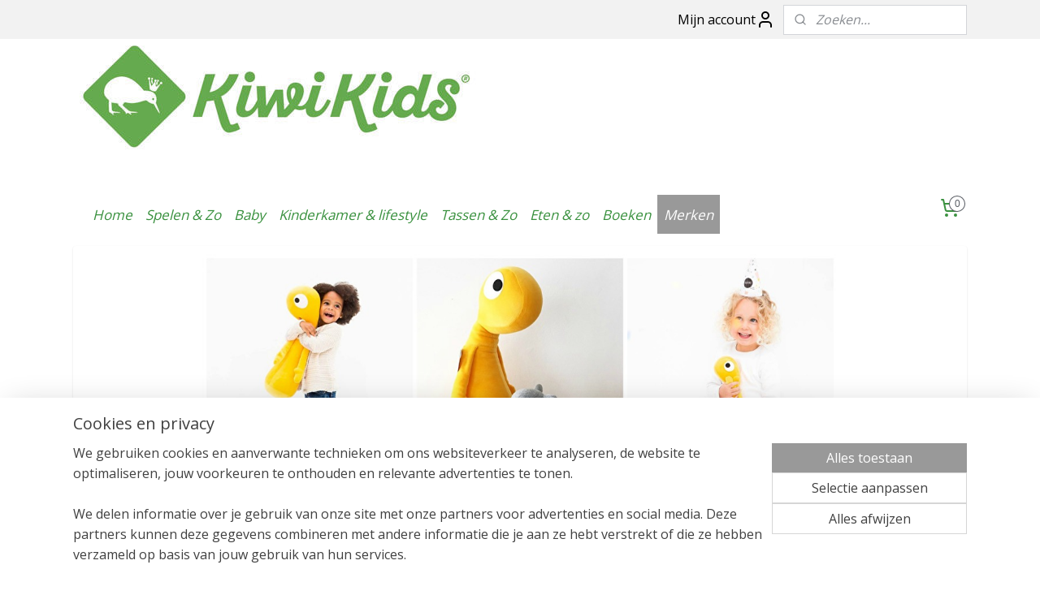

--- FILE ---
content_type: text/html; charset=UTF-8
request_url: https://www.kiwikids.nl/c-3616689/olli-jeujeu/
body_size: 17779
content:
<!DOCTYPE html>
<!--[if lt IE 7]>
<html lang="nl"
      class="no-js lt-ie9 lt-ie8 lt-ie7 secure"> <![endif]-->
<!--[if IE 7]>
<html lang="nl"
      class="no-js lt-ie9 lt-ie8 is-ie7 secure"> <![endif]-->
<!--[if IE 8]>
<html lang="nl"
      class="no-js lt-ie9 is-ie8 secure"> <![endif]-->
<!--[if gt IE 8]><!-->
<html lang="nl" class="no-js secure">
<!--<![endif]-->
<head prefix="og: http://ogp.me/ns#">
    <meta http-equiv="Content-Type" content="text/html; charset=UTF-8"/>

    <title>Olli&amp;Jeujeu | Kiwikids</title>
    <meta name="robots" content="noarchive"/>
    <meta name="robots" content="index,follow,noodp,noydir"/>
    
    <meta name="verify-v1" content="PBdF5VED3J_NdykQqMfpwziJcKMVjAA7RuUGKkZ-5mU"/>
        <meta name="google-site-verification" content="PBdF5VED3J_NdykQqMfpwziJcKMVjAA7RuUGKkZ-5mU"/>
    <meta name="viewport" content="width=device-width, initial-scale=1.0"/>
    <meta name="revisit-after" content="1 days"/>
    <meta name="generator" content="Mijnwebwinkel"/>
    <meta name="web_author" content="https://www.mijnwebwinkel.nl/"/>

    

    <meta property="og:site_name" content="Kiwikids"/>

    <meta property="og:title" content="Olli&amp;Jeujeu"/>
    <meta property="og:description" content="Olli en Jeujeu zijn twee vriendjes die samen de wereld ontdekken. De grote lobbes Olli en de kleine slimmerik Jeujeu hebben ieder een heel eigen karakter."/>
    <meta property="og:type" content="website"/>
    <meta property="og:image" content="https://cdn.myonlinestore.eu/9452519c-6be1-11e9-a722-44a8421b9960/image/cache/full/79f3423fd7e8e8a787e91ceabdecbfba19538ba5.jpg"/>
        <meta property="og:image" content="https://cdn.myonlinestore.eu/9452519c-6be1-11e9-a722-44a8421b9960/image/cache/full/6a9f0297c4841c7a2cefb63151d52c5b35bb5186.jpg"/>
        <meta property="og:image" content="https://cdn.myonlinestore.eu/9452519c-6be1-11e9-a722-44a8421b9960/image/cache/full/681865f8411ea9d721d7a0d620e6c7edc80b87a0.jpg"/>
        <meta property="og:image" content="https://cdn.myonlinestore.eu/9452519c-6be1-11e9-a722-44a8421b9960/image/cache/full/6a9f0297c4841c7a2cefb63151d52c5b35bb5186.jpg"/>
        <meta property="og:image" content="https://cdn.myonlinestore.eu/9452519c-6be1-11e9-a722-44a8421b9960/image/cache/full/54b9f250368b2af64fff4d99ccf92a514272d598.jpg"/>
        <meta property="og:image" content="https://cdn.myonlinestore.eu/9452519c-6be1-11e9-a722-44a8421b9960/image/cache/full/0b8271db9ae95d92a4bfc1a7aaf04a0745642a80.jpg"/>
        <meta property="og:image" content="https://cdn.myonlinestore.eu/9452519c-6be1-11e9-a722-44a8421b9960/image/cache/full/54b9f250368b2af64fff4d99ccf92a514272d598.jpg"/>
        <meta property="og:image" content="https://cdn.myonlinestore.eu/9452519c-6be1-11e9-a722-44a8421b9960/images/PicMonkey%20Collage%20olli.jpg"/>
        <meta property="og:url" content="https://www.kiwikids.nl/c-3616689/olli-jeujeu/"/>

    <link rel="preload" as="style" href="https://static.myonlinestore.eu/assets/../js/fancybox/jquery.fancybox.css?20251218082406"
          onload="this.onload=null;this.rel='stylesheet'">
    <noscript>
        <link rel="stylesheet" href="https://static.myonlinestore.eu/assets/../js/fancybox/jquery.fancybox.css?20251218082406">
    </noscript>

    <link rel="stylesheet" type="text/css" href="https://asset.myonlinestore.eu/8SC6fYbbRZZ0QTWNlokzm0VMqYIxZBx.css"/>

    <link rel="preload" as="style" href="https://static.myonlinestore.eu/assets/../fonts/fontawesome-6.4.2/css/fontawesome.min.css?20251218082406"
          onload="this.onload=null;this.rel='stylesheet'">
    <link rel="preload" as="style" href="https://static.myonlinestore.eu/assets/../fonts/fontawesome-6.4.2/css/solid.min.css?20251218082406"
          onload="this.onload=null;this.rel='stylesheet'">
    <link rel="preload" as="style" href="https://static.myonlinestore.eu/assets/../fonts/fontawesome-6.4.2/css/brands.min.css?20251218082406"
          onload="this.onload=null;this.rel='stylesheet'">
    <link rel="preload" as="style" href="https://static.myonlinestore.eu/assets/../fonts/fontawesome-6.4.2/css/v4-shims.min.css?20251218082406"
          onload="this.onload=null;this.rel='stylesheet'">
    <noscript>
        <link rel="stylesheet" href="https://static.myonlinestore.eu/assets/../fonts/font-awesome-4.1.0/css/font-awesome.4.1.0.min.css?20251218082406">
    </noscript>

    <link rel="preconnect" href="https://static.myonlinestore.eu/" crossorigin />
    <link rel="dns-prefetch" href="https://static.myonlinestore.eu/" />
    <link rel="preconnect" href="https://cdn.myonlinestore.eu" crossorigin />
    <link rel="dns-prefetch" href="https://cdn.myonlinestore.eu" />

    <script type="text/javascript" src="https://static.myonlinestore.eu/assets/../js/modernizr.js?20251218082406"></script>
        
    <link rel="canonical" href="https://www.kiwikids.nl/c-3616689/olli-jeujeu/"/>
    <link rel="icon" type="image/x-icon" href="https://cdn.myonlinestore.eu/9452519c-6be1-11e9-a722-44a8421b9960/favicon.ico?t=1763458079"
              />
    <script>
        var _rollbarConfig = {
        accessToken: 'd57a2075769e4401ab611d78421f1c89',
        captureUncaught: false,
        captureUnhandledRejections: false,
        verbose: false,
        payload: {
            environment: 'prod',
            person: {
                id: 402483,
            },
            ignoredMessages: [
                'request aborted',
                'network error',
                'timeout'
            ]
        },
        reportLevel: 'error'
    };
    // Rollbar Snippet
    !function(r){var e={};function o(n){if(e[n])return e[n].exports;var t=e[n]={i:n,l:!1,exports:{}};return r[n].call(t.exports,t,t.exports,o),t.l=!0,t.exports}o.m=r,o.c=e,o.d=function(r,e,n){o.o(r,e)||Object.defineProperty(r,e,{enumerable:!0,get:n})},o.r=function(r){"undefined"!=typeof Symbol&&Symbol.toStringTag&&Object.defineProperty(r,Symbol.toStringTag,{value:"Module"}),Object.defineProperty(r,"__esModule",{value:!0})},o.t=function(r,e){if(1&e&&(r=o(r)),8&e)return r;if(4&e&&"object"==typeof r&&r&&r.__esModule)return r;var n=Object.create(null);if(o.r(n),Object.defineProperty(n,"default",{enumerable:!0,value:r}),2&e&&"string"!=typeof r)for(var t in r)o.d(n,t,function(e){return r[e]}.bind(null,t));return n},o.n=function(r){var e=r&&r.__esModule?function(){return r.default}:function(){return r};return o.d(e,"a",e),e},o.o=function(r,e){return Object.prototype.hasOwnProperty.call(r,e)},o.p="",o(o.s=0)}([function(r,e,o){var n=o(1),t=o(4);_rollbarConfig=_rollbarConfig||{},_rollbarConfig.rollbarJsUrl=_rollbarConfig.rollbarJsUrl||"https://cdnjs.cloudflare.com/ajax/libs/rollbar.js/2.14.4/rollbar.min.js",_rollbarConfig.async=void 0===_rollbarConfig.async||_rollbarConfig.async;var a=n.setupShim(window,_rollbarConfig),l=t(_rollbarConfig);window.rollbar=n.Rollbar,a.loadFull(window,document,!_rollbarConfig.async,_rollbarConfig,l)},function(r,e,o){var n=o(2);function t(r){return function(){try{return r.apply(this,arguments)}catch(r){try{console.error("[Rollbar]: Internal error",r)}catch(r){}}}}var a=0;function l(r,e){this.options=r,this._rollbarOldOnError=null;var o=a++;this.shimId=function(){return o},"undefined"!=typeof window&&window._rollbarShims&&(window._rollbarShims[o]={handler:e,messages:[]})}var i=o(3),s=function(r,e){return new l(r,e)},d=function(r){return new i(s,r)};function c(r){return t(function(){var e=Array.prototype.slice.call(arguments,0),o={shim:this,method:r,args:e,ts:new Date};window._rollbarShims[this.shimId()].messages.push(o)})}l.prototype.loadFull=function(r,e,o,n,a){var l=!1,i=e.createElement("script"),s=e.getElementsByTagName("script")[0],d=s.parentNode;i.crossOrigin="",i.src=n.rollbarJsUrl,o||(i.async=!0),i.onload=i.onreadystatechange=t(function(){if(!(l||this.readyState&&"loaded"!==this.readyState&&"complete"!==this.readyState)){i.onload=i.onreadystatechange=null;try{d.removeChild(i)}catch(r){}l=!0,function(){var e;if(void 0===r._rollbarDidLoad){e=new Error("rollbar.js did not load");for(var o,n,t,l,i=0;o=r._rollbarShims[i++];)for(o=o.messages||[];n=o.shift();)for(t=n.args||[],i=0;i<t.length;++i)if("function"==typeof(l=t[i])){l(e);break}}"function"==typeof a&&a(e)}()}}),d.insertBefore(i,s)},l.prototype.wrap=function(r,e,o){try{var n;if(n="function"==typeof e?e:function(){return e||{}},"function"!=typeof r)return r;if(r._isWrap)return r;if(!r._rollbar_wrapped&&(r._rollbar_wrapped=function(){o&&"function"==typeof o&&o.apply(this,arguments);try{return r.apply(this,arguments)}catch(o){var e=o;throw e&&("string"==typeof e&&(e=new String(e)),e._rollbarContext=n()||{},e._rollbarContext._wrappedSource=r.toString(),window._rollbarWrappedError=e),e}},r._rollbar_wrapped._isWrap=!0,r.hasOwnProperty))for(var t in r)r.hasOwnProperty(t)&&(r._rollbar_wrapped[t]=r[t]);return r._rollbar_wrapped}catch(e){return r}};for(var p="log,debug,info,warn,warning,error,critical,global,configure,handleUncaughtException,handleAnonymousErrors,handleUnhandledRejection,captureEvent,captureDomContentLoaded,captureLoad".split(","),u=0;u<p.length;++u)l.prototype[p[u]]=c(p[u]);r.exports={setupShim:function(r,e){if(r){var o=e.globalAlias||"Rollbar";if("object"==typeof r[o])return r[o];r._rollbarShims={},r._rollbarWrappedError=null;var a=new d(e);return t(function(){e.captureUncaught&&(a._rollbarOldOnError=r.onerror,n.captureUncaughtExceptions(r,a,!0),e.wrapGlobalEventHandlers&&n.wrapGlobals(r,a,!0)),e.captureUnhandledRejections&&n.captureUnhandledRejections(r,a,!0);var t=e.autoInstrument;return!1!==e.enabled&&(void 0===t||!0===t||"object"==typeof t&&t.network)&&r.addEventListener&&(r.addEventListener("load",a.captureLoad.bind(a)),r.addEventListener("DOMContentLoaded",a.captureDomContentLoaded.bind(a))),r[o]=a,a})()}},Rollbar:d}},function(r,e){function o(r,e,o){if(e.hasOwnProperty&&e.hasOwnProperty("addEventListener")){for(var n=e.addEventListener;n._rollbarOldAdd&&n.belongsToShim;)n=n._rollbarOldAdd;var t=function(e,o,t){n.call(this,e,r.wrap(o),t)};t._rollbarOldAdd=n,t.belongsToShim=o,e.addEventListener=t;for(var a=e.removeEventListener;a._rollbarOldRemove&&a.belongsToShim;)a=a._rollbarOldRemove;var l=function(r,e,o){a.call(this,r,e&&e._rollbar_wrapped||e,o)};l._rollbarOldRemove=a,l.belongsToShim=o,e.removeEventListener=l}}r.exports={captureUncaughtExceptions:function(r,e,o){if(r){var n;if("function"==typeof e._rollbarOldOnError)n=e._rollbarOldOnError;else if(r.onerror){for(n=r.onerror;n._rollbarOldOnError;)n=n._rollbarOldOnError;e._rollbarOldOnError=n}e.handleAnonymousErrors();var t=function(){var o=Array.prototype.slice.call(arguments,0);!function(r,e,o,n){r._rollbarWrappedError&&(n[4]||(n[4]=r._rollbarWrappedError),n[5]||(n[5]=r._rollbarWrappedError._rollbarContext),r._rollbarWrappedError=null);var t=e.handleUncaughtException.apply(e,n);o&&o.apply(r,n),"anonymous"===t&&(e.anonymousErrorsPending+=1)}(r,e,n,o)};o&&(t._rollbarOldOnError=n),r.onerror=t}},captureUnhandledRejections:function(r,e,o){if(r){"function"==typeof r._rollbarURH&&r._rollbarURH.belongsToShim&&r.removeEventListener("unhandledrejection",r._rollbarURH);var n=function(r){var o,n,t;try{o=r.reason}catch(r){o=void 0}try{n=r.promise}catch(r){n="[unhandledrejection] error getting `promise` from event"}try{t=r.detail,!o&&t&&(o=t.reason,n=t.promise)}catch(r){}o||(o="[unhandledrejection] error getting `reason` from event"),e&&e.handleUnhandledRejection&&e.handleUnhandledRejection(o,n)};n.belongsToShim=o,r._rollbarURH=n,r.addEventListener("unhandledrejection",n)}},wrapGlobals:function(r,e,n){if(r){var t,a,l="EventTarget,Window,Node,ApplicationCache,AudioTrackList,ChannelMergerNode,CryptoOperation,EventSource,FileReader,HTMLUnknownElement,IDBDatabase,IDBRequest,IDBTransaction,KeyOperation,MediaController,MessagePort,ModalWindow,Notification,SVGElementInstance,Screen,TextTrack,TextTrackCue,TextTrackList,WebSocket,WebSocketWorker,Worker,XMLHttpRequest,XMLHttpRequestEventTarget,XMLHttpRequestUpload".split(",");for(t=0;t<l.length;++t)r[a=l[t]]&&r[a].prototype&&o(e,r[a].prototype,n)}}}},function(r,e){function o(r,e){this.impl=r(e,this),this.options=e,function(r){for(var e=function(r){return function(){var e=Array.prototype.slice.call(arguments,0);if(this.impl[r])return this.impl[r].apply(this.impl,e)}},o="log,debug,info,warn,warning,error,critical,global,configure,handleUncaughtException,handleAnonymousErrors,handleUnhandledRejection,_createItem,wrap,loadFull,shimId,captureEvent,captureDomContentLoaded,captureLoad".split(","),n=0;n<o.length;n++)r[o[n]]=e(o[n])}(o.prototype)}o.prototype._swapAndProcessMessages=function(r,e){var o,n,t;for(this.impl=r(this.options);o=e.shift();)n=o.method,t=o.args,this[n]&&"function"==typeof this[n]&&("captureDomContentLoaded"===n||"captureLoad"===n?this[n].apply(this,[t[0],o.ts]):this[n].apply(this,t));return this},r.exports=o},function(r,e){r.exports=function(r){return function(e){if(!e&&!window._rollbarInitialized){for(var o,n,t=(r=r||{}).globalAlias||"Rollbar",a=window.rollbar,l=function(r){return new a(r)},i=0;o=window._rollbarShims[i++];)n||(n=o.handler),o.handler._swapAndProcessMessages(l,o.messages);window[t]=n,window._rollbarInitialized=!0}}}}]);
    // End Rollbar Snippet
    </script>
    <script defer type="text/javascript" src="https://static.myonlinestore.eu/assets/../js/jquery.min.js?20251218082406"></script><script defer type="text/javascript" src="https://static.myonlinestore.eu/assets/../js/mww/shop.js?20251218082406"></script><script defer type="text/javascript" src="https://static.myonlinestore.eu/assets/../js/mww/shop/category.js?20251218082406"></script><script defer type="text/javascript" src="https://static.myonlinestore.eu/assets/../js/fancybox/jquery.fancybox.pack.js?20251218082406"></script><script defer type="text/javascript" src="https://static.myonlinestore.eu/assets/../js/fancybox/jquery.fancybox-thumbs.js?20251218082406"></script><script defer type="text/javascript" src="https://static.myonlinestore.eu/assets/../js/mww/image.js?20251218082406"></script><script defer type="text/javascript" src="https://static.myonlinestore.eu/assets/../js/mww/navigation.js?20251218082406"></script><script defer type="text/javascript" src="https://static.myonlinestore.eu/assets/../js/delay.js?20251218082406"></script><script defer type="text/javascript" src="https://static.myonlinestore.eu/assets/../js/mww/ajax.js?20251218082406"></script><script defer type="text/javascript" src="https://static.myonlinestore.eu/assets/../js/foundation/foundation.min.js?20251218082406"></script><script defer type="text/javascript" src="https://static.myonlinestore.eu/assets/../js/foundation/foundation/foundation.topbar.js?20251218082406"></script><script defer type="text/javascript" src="https://static.myonlinestore.eu/assets/../js/foundation/foundation/foundation.tooltip.js?20251218082406"></script><script defer type="text/javascript" src="https://static.myonlinestore.eu/assets/../js/mww/deferred.js?20251218082406"></script>
        <script src="https://static.myonlinestore.eu/assets/webpack/bootstrapper.ce10832e.js"></script>
    
    <script src="https://static.myonlinestore.eu/assets/webpack/vendor.85ea91e8.js" defer></script><script src="https://static.myonlinestore.eu/assets/webpack/main.c5872b2c.js" defer></script>
    
    <script src="https://static.myonlinestore.eu/assets/webpack/webcomponents.377dc92a.js" defer></script>
    
    <script src="https://static.myonlinestore.eu/assets/webpack/render.8395a26c.js" defer></script>

    <script>
        window.bootstrapper.add(new Strap('marketingScripts', []));
    </script>
        <script>
  window.dataLayer = window.dataLayer || [];

  function gtag() {
    dataLayer.push(arguments);
  }

    gtag(
    "consent",
    "default",
    {
      "ad_storage": "denied",
      "ad_user_data": "denied",
      "ad_personalization": "denied",
      "analytics_storage": "denied",
      "security_storage": "granted",
      "personalization_storage": "denied",
      "functionality_storage": "denied",
    }
  );

  gtag("js", new Date());
  gtag("config", 'G-HSRC51ENF9', { "groups": "myonlinestore" });gtag("config", 'G-NH83LN9XDL');</script>
<script async src="https://www.googletagmanager.com/gtag/js?id=G-HSRC51ENF9"></script>
        <script>
        
    </script>
        
<script>
    var marketingStrapId = 'marketingScripts'
    var marketingScripts = window.bootstrapper.use(marketingStrapId);

    if (marketingScripts === null) {
        marketingScripts = [];
    }

        marketingScripts.push({
        inline: `!function (f, b, e, v, n, t, s) {
        if (f.fbq) return;
        n = f.fbq = function () {
            n.callMethod ?
                n.callMethod.apply(n, arguments) : n.queue.push(arguments)
        };
        if (!f._fbq) f._fbq = n;
        n.push = n;
        n.loaded = !0;
        n.version = '2.0';
        n.agent = 'plmyonlinestore';
        n.queue = [];
        t = b.createElement(e);
        t.async = !0;
    t.src = v;
    s = b.getElementsByTagName(e)[0];
    s.parentNode.insertBefore(t, s)
    }(window, document, 'script', 'https://connect.facebook.net/en_US/fbevents.js');

    fbq('init', '2156789791124921');
    fbq('track', 'PageView');
    `,
    });
    
    window.bootstrapper.update(new Strap(marketingStrapId, marketingScripts));
</script>
    <noscript>
        <style>ul.products li {
                opacity: 1 !important;
            }</style>
    </noscript>

            <script>
                (function (w, d, s, l, i) {
            w[l] = w[l] || [];
            w[l].push({
                'gtm.start':
                    new Date().getTime(), event: 'gtm.js'
            });
            var f = d.getElementsByTagName(s)[0],
                j = d.createElement(s), dl = l != 'dataLayer' ? '&l=' + l : '';
            j.async = true;
            j.src =
                'https://www.googletagmanager.com/gtm.js?id=' + i + dl;
            f.parentNode.insertBefore(j, f);
        })(window, document, 'script', 'dataLayer', 'GTM-MSQ3L6L');
            </script>

</head>
<body    class="lang-nl_NL layout-width-1100 oneColumn">

    <noscript>
                    <iframe src="https://www.googletagmanager.com/ns.html?id=GTM-MSQ3L6L" height="0" width="0"
                    style="display:none;visibility:hidden"></iframe>
            </noscript>


<header>
    <a tabindex="0" id="skip-link" class="button screen-reader-text" href="#content">Spring naar de hoofdtekst</a>
</header>


<div id="react_element__filter"></div>

<div class="site-container">
    <div class="inner-wrap">
        
        
        <div class="bg-container custom-css-container"             data-active-language="nl"
            data-current-date="19-12-2025"
            data-category-id="3616689"
            data-article-id="unknown"
            data-article-category-id="unknown"
            data-article-name="unknown"
        >
            <noscript class="no-js-message">
                <div class="inner">
                    Javascript is uitgeschakeld.


Zonder Javascript is het niet mogelijk bestellingen te plaatsen in deze webwinkel en zijn een aantal functionaliteiten niet beschikbaar.
                </div>
            </noscript>

            <div id="header">
                <div id="react_root"><!-- --></div>
                <div
                    class="header-bar-top">
                                                
<div class="row header-bar-inner" data-bar-position="top" data-options="sticky_on: [medium, large]; is_hover: true; scrolltop: true;" data-topbar>
    <section class="top-bar-section">
                                    <div class="module-container myaccount align-right2">
                    
<div class="module my-account-bar">
            <a href="javascript:void(0)" class="foldout-account">
            Mijn account     <div   
    aria-hidden role="img"
    class="icon icon--sf-user
        "
    >
    <svg><use xlink:href="#sf-user"></use></svg>
    </div>
        </a>
        <div class="saveforlater-counter-topbar" id="react_element__saveforlater-topbar-counter"
             data-show-counter=""></div>
        <div class="my-account-overlay"></div>
        <div class="hidden-account-details">
            <div class="invisible-hover-area">
                <div class="header">
                    <div class="header-text">Mijn account</div>
                    <div class="close-button">
                            <div   
    aria-hidden role="img"
    class="icon icon--close-button icon--sf-x
        "
            title="close-button"
    >
    <svg><use xlink:href="#sf-x"></use></svg>
    </div>
                    </div>
                </div>
                <div class="scrollable">
                    <h3 class="existing-customer">Inloggen</h3>
                    <div class="form-group">
                        <form accept-charset="UTF-8" name=""
          method="post" action="/customer/login/?referer=/c-3616689/olli-jeujeu/" class="legacy" id="login_form">
                        <script>
    document.addEventListener("DOMContentLoaded", function () {
        Array.from(document.querySelectorAll("#login_form")).map(
            form => form.addEventListener("submit", function () {
                Array.from(document.querySelectorAll("#login")).map(button => button.disabled = true);
            })
        );
    });
</script>
                        
                        <div class="form-group        ">
    <label class="control-label required" for="customer_account_username">E-mailadres</label><div class="control-group">
            <div class="control-container   no-errors    ">
                                <input type="email"
            id="customer_account_username" name="_username" required="required" class="default form-control" maxlength="100"
                                                    data-validator-range="0-0"
                />
                    </div>
                                </div>
</div>
    
                        <div class="form-group        ">
    <label class="control-label required" for="customer_account_password">Wachtwoord</label><div class="control-group">
            <div class="control-container   no-errors    ">
                                <input type="password"
            id="customer_account_password" name="_password" required="required" class="default form-control" maxlength="64"
                                                    data-validator-range="0-0"
                />
                    </div>
                                </div>
</div>
    
                        <div class="form-row buttons">
                            <button type="submit" id="login" name="login" class="btn">
                                Inloggen
                            </button>
                        </div>
                        <input type="hidden"
            id="_csrf_token" name="_csrf_token" class="form-control"
            value="cd.Af9I7GplGPiay9idwbuBfO0v-fRgyrvHrs3KuJ3rZtA.TbQBgF8kLp_VhaLchtD7OJ1_pocGrfCl_Kz499ivLYJxmz6pBidrzPjzgQ"                                         data-validator-range="0-0"
                />
        </form>
                    </div>
                    <a class="forgot-password-link" href="/customer/forgot-password/">Wachtwoord vergeten?</a>
                                    </div>
            </div>
        </div>
    </div>

                </div>
                                                <div class="module-container search align-right">
                    <div class="react_element__searchbox" 
    data-post-url="/search/" 
    data-search-phrase=""></div>

                </div>
                        </section>
</div>

                                    </div>

                



<sf-header-image
    class="web-component"
    header-element-height="175px"
    align="left"
    store-name="Kiwikids"
    store-url="https://www.kiwikids.nl/"
    background-image-url="https://cdn.myonlinestore.eu/9452519c-6be1-11e9-a722-44a8421b9960/nl_NL_image_header_4.jpg?t=1763458079"
    mobile-background-image-url=""
    logo-custom-width=""
    logo-custom-height=""
    page-column-width="1100"
    style="
        height: 175px;

        --background-color: #FFFFFF;
        --background-height: 175px;
        --background-aspect-ratio: 6.2857142857143;
        --scaling-background-aspect-ratio: 6.2857142857143;
        --mobile-background-height: 0px;
        --mobile-background-aspect-ratio: 1;
        --color: #000000;
        --logo-custom-width: auto;
        --logo-custom-height: auto;
        --logo-aspect-ratio: 1
        ">
    </sf-header-image>
                <div class="header-bar-bottom">
                                                
<div class="row header-bar-inner" data-bar-position="header" data-options="sticky_on: [medium, large]; is_hover: true; scrolltop: true;" data-topbar>
    <section class="top-bar-section">
                                    <nav class="module-container navigation  align-left">
                    <ul>
                            



    
<li class="divider">
            <hr>
    </li>
    




<li class="">
            <a href="https://www.kiwikids.nl/" class="no_underline italic">
            Home
                    </a>

                                </li>
    

    


<li class="has-dropdown">
            <a href="https://www.kiwikids.nl/c-3597843/spelen-zo/" class="no_underline italic">
            Spelen &amp; Zo
                    </a>

                                    <ul class="dropdown">
                        




<li class="">
            <a href="https://www.kiwikids.nl/c-3597982/houten-speelgoed/" class="no_underline italic">
            Houten speelgoed
                    </a>

                                </li>
    




<li class="">
            <a href="https://www.kiwikids.nl/c-3598036/puzzels/" class="no_underline italic">
            Puzzels
                    </a>

                                </li>
    




<li class="">
            <a href="https://www.kiwikids.nl/c-3676652/speelgoed/" class="no_underline italic">
            Speelgoed
                    </a>

                                </li>
    




<li class="">
            <a href="https://www.kiwikids.nl/c-3630705/badspeelgoed/" class="no_underline italic">
            Badspeelgoed
                    </a>

                                </li>
    




<li class="">
            <a href="https://www.kiwikids.nl/c-3598035/buiten-speelgoed/" class="no_underline italic">
            Buiten Speelgoed
                    </a>

                                </li>
    




<li class="">
            <a href="https://www.kiwikids.nl/c-3667388/knutselen-en-kleuren/" class="no_underline italic">
            Knutselen en Kleuren
                    </a>

                                </li>
    




<li class="">
            <a href="https://www.kiwikids.nl/c-5499515/spelletjes/" class="no_underline italic">
            Spelletjes
                    </a>

                                </li>
                </ul>
                        </li>
    

    


<li class="has-dropdown">
            <a href="https://www.kiwikids.nl/c-3597989/baby/" class="no_underline italic">
            Baby
                    </a>

                                    <ul class="dropdown">
                        




<li class="">
            <a href="https://www.kiwikids.nl/c-3661513/muziekdoosjes/" class="no_underline italic">
            Muziekdoosjes
                    </a>

                                </li>
    




<li class="">
            <a href="https://www.kiwikids.nl/c-3661514/knuffels/" class="no_underline italic">
            Knuffels
                    </a>

                                </li>
    




<li class="">
            <a href="https://www.kiwikids.nl/c-3661745/verzorgen/" class="no_underline italic">
            Verzorgen
                    </a>

                                </li>
    




<li class="">
            <a href="https://www.kiwikids.nl/c-3663639/speelgoed/" class="no_underline italic">
            Speelgoed
                    </a>

                                </li>
    




<li class="">
            <a href="https://www.kiwikids.nl/c-5544670/speendoekjes/" class="no_underline italic">
             Speendoekjes
                    </a>

                                </li>
                </ul>
                        </li>
    

    


<li class="has-dropdown">
            <a href="https://www.kiwikids.nl/c-3630716/kinderkamer-lifestyle/" class="no_underline italic">
            Kinderkamer &amp; lifestyle
                    </a>

                                    <ul class="dropdown">
                        




<li class="">
            <a href="https://www.kiwikids.nl/c-3673106/accessoires/" class="no_underline italic">
            Accessoires
                    </a>

                                </li>
    




<li class="">
            <a href="https://www.kiwikids.nl/c-3668853/nachtlampjes/" class="no_underline italic">
            Nachtlampjes
                    </a>

                                </li>
    




<li class="">
            <a href="https://www.kiwikids.nl/c-5547242/tandendoosjes/" class="no_underline italic">
            Tandendoosjes
                    </a>

                                </li>
                </ul>
                        </li>
    

    


<li class="has-dropdown">
            <a href="https://www.kiwikids.nl/c-3669434/tassen-zo/" class="no_underline italic">
            Tassen &amp; Zo
                    </a>

                                    <ul class="dropdown">
                        




<li class="">
            <a href="https://www.kiwikids.nl/c-5557275/kinderparaplu/" class="no_underline italic">
            Kinderparaplu
                    </a>

                                </li>
    




<li class="">
            <a href="https://www.kiwikids.nl/c-5557277/rugtassen/" class="no_underline italic">
            Rugtassen
                    </a>

                                </li>
                </ul>
                        </li>
    

    


<li class="has-dropdown">
            <a href="https://www.kiwikids.nl/c-3598021/eten-zo/" class="no_underline italic">
            Eten &amp; zo
                    </a>

                                    <ul class="dropdown">
                        




<li class="">
            <a href="https://www.kiwikids.nl/c-3630972/borden-en-kommen/" class="no_underline italic">
            Borden en kommen
                    </a>

                                </li>
    




<li class="">
            <a href="https://www.kiwikids.nl/c-3630971/drinkflessen-en-bekers/" class="no_underline italic">
            Drinkflessen en bekers
                    </a>

                                </li>
    




<li class="">
            <a href="https://www.kiwikids.nl/c-3659587/bestek/" class="no_underline italic">
            Bestek
                    </a>

                                </li>
    




<li class="">
            <a href="https://www.kiwikids.nl/c-3616672/slabben/" class="no_underline italic">
            Slabben
                    </a>

                                </li>
    




<li class="">
            <a href="https://www.kiwikids.nl/c-3616679/lunchtrommels/" class="no_underline italic">
            Lunchtrommels
                    </a>

                                </li>
                </ul>
                        </li>
    

    


<li class="has-dropdown">
            <a href="https://www.kiwikids.nl/c-3598008/boeken/" class="no_underline italic">
            Boeken
                    </a>

                                    <ul class="dropdown">
                        




<li class="">
            <a href="https://www.kiwikids.nl/c-3598017/kinderboeken/" class="no_underline italic">
            Kinderboeken
                    </a>

                                </li>
    




<li class="">
            <a href="https://www.kiwikids.nl/c-3599009/peuterboeken/" class="no_underline italic">
            Peuterboeken
                    </a>

                                </li>
    




<li class="">
            <a href="https://www.kiwikids.nl/c-3676372/kleur-en-doeboeken/" class="no_underline italic">
            Kleur en Doeboeken
                    </a>

                                </li>
    




<li class="">
            <a href="https://www.kiwikids.nl/c-3676373/stickerboeken/" class="no_underline italic">
            Stickerboeken
                    </a>

                                </li>
    




<li class="">
            <a href="https://www.kiwikids.nl/c-3884229/invulboeken/" class="no_underline italic">
            Invulboeken
                    </a>

                                </li>
    




<li class="">
            <a href="https://www.kiwikids.nl/c-5208796/geluidenboekjes/" class="no_underline italic">
            Geluidenboekjes
                    </a>

                                </li>
                </ul>
                        </li>
    

    
    

<li class="has-dropdown active">
            <a href="https://www.kiwikids.nl/c-3598018/merken/" class="no_underline italic">
            Merken
                    </a>

                                    <ul class="dropdown">
                        




<li class="">
            <a href="https://www.kiwikids.nl/c-5544760/bibs/" class="no_underline italic">
            Bibs
                    </a>

                                </li>
    




<li class="">
            <a href="https://www.kiwikids.nl/c-3711786/clavis/" class="no_underline italic">
            Clavis
                    </a>

                                </li>
    




<li class="">
            <a href="https://www.kiwikids.nl/c-3671470/crocodile-creek/" class="no_underline italic">
            Crocodile Creek
                    </a>

                                </li>
    




<li class="">
            <a href="https://www.kiwikids.nl/c-3630708/djeco/" class="no_underline italic">
            Djeco
                    </a>

                                </li>
    




<li class="">
            <a href="https://www.kiwikids.nl/c-3616682/done-by-deer/" class="no_underline italic">
            Done by Deer
                    </a>

                                </li>
    




<li class="">
            <a href="https://www.kiwikids.nl/c-5525605/flow-amsterdam/" class="no_underline italic">
            Flow Amsterdam
                    </a>

                                </li>
    




<li class="">
            <a href="https://www.kiwikids.nl/c-5604072/fresk/" class="no_underline italic">
            Fresk
                    </a>

                                </li>
    




<li class="">
            <a href="https://www.kiwikids.nl/c-5518093/hape/" class="no_underline italic">
            Hape
                    </a>

                                </li>
    




<li class="">
            <a href="https://www.kiwikids.nl/c-3678490/nyfty/" class="no_underline italic">
            Nyfty
                    </a>

                                </li>
    




<li class="">
            <a href="https://www.kiwikids.nl/c-3661793/janod/" class="no_underline italic">
            Janod
                    </a>

                                </li>
    




<li class="">
            <a href="https://www.kiwikids.nl/c-5148566/jellycat/" class="no_underline italic">
            Jellycat
                    </a>

                                </li>
    




<li class="">
            <a href="https://www.kiwikids.nl/c-5499586/jollein/" class="no_underline italic">
            Jollein
                    </a>

                                </li>
    




<li class="">
            <a href="https://www.kiwikids.nl/c-5500202/joueco/" class="no_underline italic">
            Jouéco
                    </a>

                                </li>
    




<li class="">
            <a href="https://www.kiwikids.nl/c-3699275/lannoo/" class="no_underline italic">
            Lannoo
                    </a>

                                </li>
    




<li class="">
            <a href="https://www.kiwikids.nl/c-5540352/mushie/" class="no_underline italic">
            Mushie
                    </a>

                                </li>
    


    

<li class="active">
            <a href="https://www.kiwikids.nl/c-3616689/olli-jeujeu/" class="no_underline italic">
            Olli&amp;Jeujeu
                    </a>

                                </li>
    




<li class="">
            <a href="https://www.kiwikids.nl/c-6120796/paola-reina/" class="no_underline italic">
            Paola Reina
                    </a>

                                </li>
    




<li class="">
            <a href="https://www.kiwikids.nl/c-5600081/pl-ug/" class="no_underline italic">
            Pl-ug
                    </a>

                                </li>
    




<li class="">
            <a href="https://www.kiwikids.nl/c-3679363/sophie-de-giraf/" class="no_underline italic">
            Sophie de Giraf
                    </a>

                                </li>
    




<li class="">
            <a href="https://www.kiwikids.nl/c-3678453/sugar-booger/" class="no_underline italic">
            Sugar Booger
                    </a>

                                </li>
    




<li class="">
            <a href="https://www.kiwikids.nl/c-5547248/tandenpret/" class="no_underline italic">
            Tandenpret
                    </a>

                                </li>
    




<li class="">
            <a href="https://www.kiwikids.nl/c-3683471/trybike/" class="no_underline italic">
            Trybike
                    </a>

                                </li>
    




<li class="">
            <a href="https://www.kiwikids.nl/c-3699254/usborne/" class="no_underline italic">
            Usborne
                    </a>

                                </li>
    




<li class="">
            <a href="https://www.kiwikids.nl/c-3681909/wheelybug/" class="no_underline italic">
            Wheelybug
                    </a>

                                </li>
                </ul>
                        </li>

                    </ul>
                </nav>
                                                <div class="module-container cart align-right">
                    
<div class="header-cart module moduleCartCompact" data-ajax-cart-replace="true" data-productcount="0">
            <a href="/cart/?category_id=3616689" class="foldout-cart">
                <div   
    aria-hidden role="img"
    class="icon icon--sf-shopping-cart
        "
            title="Winkelwagen"
    >
    <svg><use xlink:href="#sf-shopping-cart"></use></svg>
    </div>
            <span class="count">0</span>
        </a>
        <div class="hidden-cart-details">
            <div class="invisible-hover-area">
                <div data-mobile-cart-replace="true" class="cart-details">
                                            <div class="cart-summary">
                            Geen artikelen in winkelwagen.
                        </div>
                                    </div>

                            </div>
        </div>
    </div>

                </div>
                        </section>
</div>

                                    </div>
            </div>

            
            
            <div id="content" class="columncount-1">
                <div class="row">
                                            <div class="columns columns-14 foldout-nav">
                            <a class="mobile-nav-toggle" href="#" data-react-trigger="mobile-navigation-toggle">
    <i></i> Menu</a>   
                        </div>
                                                                <div class="columns large-14 medium-14 small-14" id="centercolumn">
    
    
                                <script>
        window.bootstrapper.add(new Strap('filters', ));
        window.bootstrapper.add(new Strap('criteria', ));
    </script>
    
                        
                        <div class="intro rte_content">
                            <p style="text-align:center;"><img alt="" width="782" height="261" src="https://cdn.myonlinestore.eu/9452519c-6be1-11e9-a722-44a8421b9960/images/PicMonkey%20Collage%20olli.jpg" style="border-style:solid;border-width:0px;"></p><p><strong>Olli en Jeujeu</strong> zijn twee vriendjes die samen de wereld ontdekken. De grote lobbes Olli en de kleine slimmerik Jeujeu hebben ieder een heel eigen karakter. Dit is goed terug te zien in de kenmerkende, vrolijke vormgeving van de figuurtjes. Het merk Olli en Jeujeu staat voor vriendschap, plezier en jezelf kunnen zijn. Olli en Jeujeu sluiten goed aan bij de belevingswereld van kinderen van 0-5 jaar.</p>
            </div>



    
    
        <div id="react_element__category-events"><!-- --></div>
        
        <div class="prev_next top display_mode_2">
    <div class="row collapse overviewOptions">
        <div class="overviewOptions-item filter-toggle">
                        
                                        <div class="sorting-selection-mobile">
                    <div class="sortingSelect">
                        <div class="inline-select">
                            <span class="sorting-selection-mobile-icon inline-select-icon">
                                    <span
    aria-hidden role="img"
    class="icon icon--sf-arrow-down-up
        "
    >
    <svg><use xlink:href="#sf-arrow-down-up"></use></svg>
    </span>
                            </span>
                            <select onchange="mww.shop.category.sortArticles(event)" aria-label="Sorteer op">
                                <option value="0">
                                    Populariteit</option>
                                <option  value="1">
                                    Laagste prijs</option>
                                <option  value="2">
                                    Hoogste prijs</option>
                                <option  value="3">
                                    A - Z</option>
                                <option  value="4">
                                    Z - A</option>
                                <option  value="5">
                                    Nieuw - Oud</option>
                                <option  value="6">
                                    Oud - Nieuw</option>
                            </select>
                            <span class="inline-select-icon">
                                    <span
    aria-hidden role="img"
    class="icon icon--sf-chevron-down
        "
    >
    <svg><use xlink:href="#sf-chevron-down"></use></svg>
    </span>
                            </span>
                        </div>
                    </div>
                </div>
                    </div>
        <div class="overviewOptions-item">
                                                                                        <div class="sorting-selection-desktop">
                    <div class="sortingSelect">
                        <span class="prefix">
                            Sorteer op</span>
                        <div class="inline-select">
                            <select onchange="mww.shop.category.sortArticles(event)" aria-label="Sorteer op">
                                <option value="0">
                                    Populariteit</option>
                                <option  value="1">
                                    Laagste prijs</option>
                                <option  value="2">
                                    Hoogste prijs</option>
                                <option  value="3">
                                    A - Z</option>
                                <option  value="4">
                                    Z - A</option>
                                <option  value="5">
                                    Nieuw - Oud</option>
                                <option  value="6">
                                    Oud - Nieuw</option>
                            </select>
                            <span class="inline-select-icon">
                                    <span
    aria-hidden role="img"
    class="icon icon--sf-chevron-down
        "
    >
    <svg><use xlink:href="#sf-chevron-down"></use></svg>
    </span>
                            </span>
                        </div>
                    </div>
                </div>
                    </div>
    </div>
</div>

            <ul class="flex-products rianne">
            <li id="article_45909806"><span class="row-top"><a href="https://cdn.myonlinestore.eu/9452519c-6be1-11e9-a722-44a8421b9960/image/cache/full/79f3423fd7e8e8a787e91ceabdecbfba19538ba5.jpg?20251218082406" class="fancybox zoom" rel="overview"
           title="Olli &amp; Jeujeu  Het grote ABC boek + poster"
           data-product-url="https://www.kiwikids.nl/a-45909806/olli-jeujeu/olli-jeujeu-het-grote-abc-boek-poster/"><div   
    aria-hidden role="img"
    class="icon icon--sf-zoom-in
        "
            title="zoom-in"
    ><svg><use xlink:href="#sf-zoom-in"></use></svg></div></a><a href="https://www.kiwikids.nl/a-45909806/olli-jeujeu/olli-jeujeu-het-grote-abc-boek-poster/" class="image" title="Olli &amp; Jeujeu  Het grote ABC boek + poster"
           style="background-image: url(https://cdn.myonlinestore.eu/9452519c-6be1-11e9-a722-44a8421b9960/image/cache/article/79f3423fd7e8e8a787e91ceabdecbfba19538ba5.jpg?20251218082406);"><img src="https://cdn.myonlinestore.eu/9452519c-6be1-11e9-a722-44a8421b9960/image/cache/article/79f3423fd7e8e8a787e91ceabdecbfba19538ba5.jpg?20251218082406" alt="Olli &amp; Jeujeu  Het grote ABC boek + poster" /></a><div class="save-button-overview" id="react_element__saveforlater-overview-button" data-product-id="05f427e6-bd58-11eb-a98b-0a6e45a98899" data-analytics-id="37393905" data-product-name="Olli &amp; Jeujeu  Het grote ABC boek + poster" data-value="19.950000" data-currency="EUR"></div></span><span class="row-bottom"><div class="info"><a href="https://www.kiwikids.nl/a-45909806/olli-jeujeu/olli-jeujeu-het-grote-abc-boek-poster/" class="title">Olli &amp; Jeujeu  Het grote ABC boek + poster</a><p class="desc">
                        Met dit grote ACB boek leert je kindje op een speelse wijze de letters van het alfabet. Bij dit dit boekje wordt ook een poster geleverd.
        </p><div class="right"><span class="pricetag"><span class="regular">
                    € 19,<sup>95</sup></span></span><div class="product-overview-buttons "><form method="post" action="/order/cart/article-add/" class="order-button addToCartForm"><input type="hidden" name="category_article_id" value="45909806"/><input type="hidden" name="ajax_cart" value="true" class="has_ajax_cart"/><button onclick="if (window.overviewAddToCart) window.overviewAddToCart({ id: '37393905', name: 'Olli &amp; Jeujeu  Het grote ABC boek + poster', quantity: 1, value: '19.950000', currency: 'EUR' });" class="btn has_ajax_cart" type="submit"
                                title="Olli &amp; Jeujeu  Het grote ABC boek + poster bestellen">Bestellen</button></form></div></div></div></span></li>            <li id="article_45909807"><span class="row-top"><a href="https://cdn.myonlinestore.eu/9452519c-6be1-11e9-a722-44a8421b9960/image/cache/full/6a9f0297c4841c7a2cefb63151d52c5b35bb5186.jpg?20251218082406" class="fancybox zoom" rel="overview"
           title="Olli &amp; Jeujeu  Het grote ABC boek"
           data-product-url="https://www.kiwikids.nl/a-45909807/olli-jeujeu/olli-jeujeu-het-grote-abc-boek/"><div   
    aria-hidden role="img"
    class="icon icon--sf-zoom-in
        "
            title="zoom-in"
    ><svg><use xlink:href="#sf-zoom-in"></use></svg></div></a><a href="https://www.kiwikids.nl/a-45909807/olli-jeujeu/olli-jeujeu-het-grote-abc-boek/" class="image" title="Olli &amp; Jeujeu  Het grote ABC boek"
           style="background-image: url(https://cdn.myonlinestore.eu/9452519c-6be1-11e9-a722-44a8421b9960/image/cache/article/6a9f0297c4841c7a2cefb63151d52c5b35bb5186.jpg?20251218082406);"><img src="https://cdn.myonlinestore.eu/9452519c-6be1-11e9-a722-44a8421b9960/image/cache/article/6a9f0297c4841c7a2cefb63151d52c5b35bb5186.jpg?20251218082406" alt="Olli &amp; Jeujeu  Het grote ABC boek" /></a><div class="save-button-overview" id="react_element__saveforlater-overview-button" data-product-id="05f42a79-bd58-11eb-a98b-0a6e45a98899" data-analytics-id="37393926" data-product-name="Olli &amp; Jeujeu  Het grote ABC boek" data-value="13.950000" data-currency="EUR"></div></span><span class="row-bottom"><div class="info"><a href="https://www.kiwikids.nl/a-45909807/olli-jeujeu/olli-jeujeu-het-grote-abc-boek/" class="title">Olli &amp; Jeujeu  Het grote ABC boek</a><p class="desc">
                        Met dit grote ABC boek leert je kindje het gehele alfabet op spelen de wijs.
        </p><div class="right"><span class="pricetag"><span class="regular">
                    € 13,<sup>95</sup></span></span><div class="product-overview-buttons "><form method="post" action="/order/cart/article-add/" class="order-button addToCartForm"><input type="hidden" name="category_article_id" value="45909807"/><input type="hidden" name="ajax_cart" value="true" class="has_ajax_cart"/><button onclick="if (window.overviewAddToCart) window.overviewAddToCart({ id: '37393926', name: 'Olli &amp; Jeujeu  Het grote ABC boek', quantity: 1, value: '13.950000', currency: 'EUR' });" class="btn has_ajax_cart" type="submit"
                                title="Olli &amp; Jeujeu  Het grote ABC boek bestellen">Bestellen</button></form></div></div></div></span></li>            <li id="article_45909818"><span class="row-top"><a href="https://cdn.myonlinestore.eu/9452519c-6be1-11e9-a722-44a8421b9960/image/cache/full/681865f8411ea9d721d7a0d620e6c7edc80b87a0.jpg?20251218082406" class="fancybox zoom" rel="overview"
           title="Olli &amp; Jeujeu Memo spel"
           data-product-url="https://www.kiwikids.nl/a-45909818/olli-jeujeu/olli-jeujeu-memo-spel/"><div   
    aria-hidden role="img"
    class="icon icon--sf-zoom-in
        "
            title="zoom-in"
    ><svg><use xlink:href="#sf-zoom-in"></use></svg></div></a><a href="https://www.kiwikids.nl/a-45909818/olli-jeujeu/olli-jeujeu-memo-spel/" class="image" title="Olli &amp; Jeujeu Memo spel"
           style="background-image: url(https://cdn.myonlinestore.eu/9452519c-6be1-11e9-a722-44a8421b9960/image/cache/article/681865f8411ea9d721d7a0d620e6c7edc80b87a0.jpg?20251218082406);"><img src="https://cdn.myonlinestore.eu/9452519c-6be1-11e9-a722-44a8421b9960/image/cache/article/681865f8411ea9d721d7a0d620e6c7edc80b87a0.jpg?20251218082406" alt="Olli &amp; Jeujeu Memo spel" /></a><div class="save-button-overview" id="react_element__saveforlater-overview-button" data-product-id="05f42c94-bd58-11eb-a98b-0a6e45a98899" data-analytics-id="37393944" data-product-name="Olli &amp; Jeujeu Memo spel" data-value="8.950000" data-currency="EUR"></div></span><span class="row-bottom"><div class="info"><a href="https://www.kiwikids.nl/a-45909818/olli-jeujeu/olli-jeujeu-memo-spel/" class="title">Olli &amp; Jeujeu Memo spel</a><p class="desc">
                        Gezellig geheugen spel van 3+ om aan tafel te spelen.
        </p><div class="right"><span class="pricetag"><span class="regular">
                    € 8,<sup>95</sup></span></span><div class="product-overview-buttons "><form method="post" action="/order/cart/article-add/" class="order-button addToCartForm"><input type="hidden" name="category_article_id" value="45909818"/><input type="hidden" name="ajax_cart" value="true" class="has_ajax_cart"/><button onclick="if (window.overviewAddToCart) window.overviewAddToCart({ id: '37393944', name: 'Olli &amp; Jeujeu Memo spel', quantity: 1, value: '8.950000', currency: 'EUR' });" class="btn has_ajax_cart" type="submit"
                                title="Olli &amp; Jeujeu Memo spel bestellen">Bestellen</button></form></div></div></div></span></li>    </ul>
    


    
    
            
    </div>
                                    </div>
            </div>
        </div>

                    <div id="footer" class="custom-css-container"             data-active-language="nl"
            data-current-date="19-12-2025"
            data-category-id="3616689"
            data-article-id="unknown"
            data-article-category-id="unknown"
            data-article-name="unknown"
        >
                    <div class="pane paneFooter">
        <div class="inner">
            <ul>
                                                        <li><div class="block textarea  textAlignLeft ">
            <h3>Klantenservice</h3>
    
            <p><a style="text-decoration:none;" href="https://kiwikids.nl/c-3669092/over-ons/">Over ons</a></p><p><a style="text-decoration:none;" href="https://www.kiwikids.nl/c-3683697/de-winkel/">De winkel</a></p><p><a style="text-decoration:none;" href="https://www.kiwikids.nl/c-3598013/betalen-verzenden/">Betalen &amp; verzenden</a></p><p><a style="text-decoration:none;" href="https://www.kiwikids.nl/c-3686850/retourneren/">Retourneren</a></p><p><a style="text-decoration:none;" href="https://www.kiwikids.nl/c-3671328/algemene-voorwaarden/">Algemene Voorwaarden</a></p><p><a style="text-decoration:none;" href="https://www.kiwikids.nl/c-3598015/privacy-policy/">Privacy Policy</a></p><p><a href="https://www.kiwikids.nl/c-4453001/privacyverklaring-avg/">Privacyverklaring AVG</a></p><p>&nbsp;</p><p><img alt="" width="60" height="36" src="https://cdn.myonlinestore.eu/9452519c-6be1-11e9-a722-44a8421b9960/images/iDEAL.png" style="border-style:solid; border-width:0px"><img alt="" width="60" height="36" src="https://cdn.myonlinestore.eu/9452519c-6be1-11e9-a722-44a8421b9960/images/MasterCard.png" style="border-style:solid; border-width:0px"><img alt="" width="60" height="36" src="https://cdn.myonlinestore.eu/9452519c-6be1-11e9-a722-44a8421b9960/images/VISA.png" style="border-style:solid; border-width:0px"><img alt="" width="60" height="36" src="https://cdn.myonlinestore.eu/9452519c-6be1-11e9-a722-44a8421b9960/images/Bancontact.png" style="border-style:solid; border-width:0px"></p><p>&nbsp;</p><p>&nbsp;</p><p>&nbsp;</p>
    </div>
</li>
                                                        <li><div class="block textarea  textAlignLeft ">
            <h3>Volg ons</h3>
    
            <p><a target="_blank" href="https://www.facebook.com/Kiwikids-129492060484494/?fref=ts"><img alt="" src="https://cdn.myonlinestore.eu/9452519c-6be1-11e9-a722-44a8421b9960/images/facebook.png" style="border-style:solid; border-width:0px"></a>&nbsp; <a target="_blank" href="http://www.instagram.com/kiwikidsnl/"><img alt="" width="32" height="32" src="https://cdn.myonlinestore.eu/9452519c-6be1-11e9-a722-44a8421b9960/images/instagram.png" style="border-style:solid; border-width:0px"></a>&nbsp; <img alt="" src="https://cdn.myonlinestore.eu/9452519c-6be1-11e9-a722-44a8421b9960/images/whatsapp.png" style="border-style:solid; border-width:0px"> <a target="_blank" href="https://nl.pinterest.com/Kiwikidsnl/?etslf=4609&amp;eq=kiwikids"><img alt="" width="34" height="34" src="https://cdn.myonlinestore.eu/9452519c-6be1-11e9-a722-44a8421b9960/images/pinterest-square.png" style="border-style:solid; border-width:0px"></a></p><p>&nbsp;</p><p><strong>Nieuwsbrief</strong><br>Blijf op de hoogte van aanbiedingen, winacties en het laatste nieuws.</p><p>&nbsp;</p><p><a href="https://cdn.myonlinestore.eu/9452519c-6be1-11e9-a722-44a8421b9960/newsletter"><img alt="" width="88" height="31" src="https://cdn.myonlinestore.eu/9452519c-6be1-11e9-a722-44a8421b9960/images/MeldJeAan.jpg" style="border-style:solid; border-width:0px"></a></p>
    </div>
</li>
                                                        <li><div class="block textarea  textAlignLeft ">
            <h3>Informatie</h3>
    
            <p><strong><a target="_blank" style="text-decoration:none;" href="https://www.google.nl/maps/place/Kiwi+Kids/@52.2471974,4.5240019,13z/data=!4m8!1m2!2m1!1skiwikids!3m4!1s0x47c5c22ecfb0aced:0x8e279226ef7c736f!8m2!3d52.2617269!4d4.491504">Winkeladres</a>:</strong><br>Havenstraat 26<br>2211EH Noordwijkerhout<br>Nederland<br><br><strong>KvK:</strong> 70581894</p><p><br><strong>M:</strong> <a style="text-decoration:none;" href="mailto:info@kiwikids.nl">info@kiwikids.nl</a><br><strong>T:</strong> <a target="_blank" style="text-decoration:none;" href="tel:+31624224537">+31624224537</a></p><p>&nbsp;</p>
    </div>
</li>
                                                        <li></li>
                                                        <li></li>
                            </ul>
        </div>
    </div>

            </div>
                <div id="mwwFooter">
            <div class="row mwwFooter">
                <div class="columns small-14">
                                                                                                                                                © 2016 - 2025 Kiwikids
                        | <a href="https://www.kiwikids.nl/sitemap/" class="footer">sitemap</a>
                        | <a href="https://www.kiwikids.nl/rss/" class="footer" target="_blank">rss</a>
                                                    | <a href="https://www.mijnwebwinkel.nl/webshop-starten?utm_medium=referral&amp;utm_source=ecommerce_website&amp;utm_campaign=myonlinestore_shops_pro_nl" class="footer" target="_blank">webwinkel beginnen</a>
    -
    powered by <a href="https://www.mijnwebwinkel.nl/?utm_medium=referral&amp;utm_source=ecommerce_website&amp;utm_campaign=myonlinestore_shops_pro_nl" class="footer" target="_blank">Mijnwebwinkel</a>                                                            </div>
            </div>
        </div>
    </div>
</div>

<script>
    window.bootstrapper.add(new Strap('storeNotifications', {
        notifications: [],
    }));

    var storeLocales = [
                'nl_NL',
                'en_GB',
            ];
    window.bootstrapper.add(new Strap('storeLocales', storeLocales));

    window.bootstrapper.add(new Strap('consentBannerSettings', {"enabled":true,"privacyStatementPageId":null,"privacyStatementPageUrl":null,"updatedAt":"2024-02-29T11:31:41+01:00","updatedAtTimestamp":1709202701,"consentTypes":{"required":{"enabled":true,"title":"Noodzakelijk","text":"Cookies en technieken die zijn nodig om de website bruikbaar te maken, zoals het onthouden van je winkelmandje, veilig afrekenen en toegang tot beveiligde gedeelten van de website. Zonder deze cookies kan de website niet naar behoren werken."},"analytical":{"enabled":true,"title":"Statistieken","text":"Cookies en technieken die anoniem gegevens verzamelen en rapporteren over het gebruik van de website, zodat de website geoptimaliseerd kan worden."},"functional":{"enabled":false,"title":"Functioneel","text":"Cookies en technieken die helpen om optionele functionaliteiten aan de website toe te voegen, zoals chatmogelijkheden, het verzamelen van feedback en andere functies van derden."},"marketing":{"enabled":true,"title":"Marketing","text":"Cookies en technieken die worden ingezet om bezoekers gepersonaliseerde en relevante advertenties te kunnen tonen op basis van eerder bezochte pagina’s, en om de effectiviteit van advertentiecampagnes te analyseren."},"personalization":{"enabled":false,"title":"Personalisatie","text":"Cookies en technieken om de vormgeving en inhoud van de website op u aan te passen, zoals de taal of vormgeving van de website."}},"labels":{"banner":{"title":"Cookies en privacy","text":"We gebruiken cookies en aanverwante technieken om ons websiteverkeer te analyseren, de website te optimaliseren, jouw voorkeuren te onthouden en relevante advertenties te tonen.\n\nWe delen informatie over je gebruik van onze site met onze partners voor advertenties en social media. Deze partners kunnen deze gegevens combineren met andere informatie die je aan ze hebt verstrekt of die ze hebben verzameld op basis van jouw gebruik van hun services."},"modal":{"title":"Cookie- en privacyinstellingen","text":"We gebruiken cookies en aanverwante technieken om ons websiteverkeer te analyseren, de website te optimaliseren, jouw voorkeuren te onthouden en relevante advertenties te tonen.\n\nWe delen informatie over je gebruik van onze site met onze partners voor advertenties en social media. Deze partners kunnen deze gegevens combineren met andere informatie die je aan ze hebt verstrekt of die ze hebben verzameld op basis van jouw gebruik van hun services."},"button":{"title":"Cookie- en privacyinstellingen","text":"button_text"}}}));
    window.bootstrapper.add(new Strap('store', {"availableBusinessModels":"B2C","currency":"EUR","currencyDisplayLocale":"nl_NL","discountApplicable":true,"googleTrackingType":"gtag","id":"402483","locale":"nl_NL","loginRequired":true,"roles":[],"storeName":"Kiwikids","uuid":"9452519c-6be1-11e9-a722-44a8421b9960"}));
    window.bootstrapper.add(new Strap('merchant', { isMerchant: false }));
    window.bootstrapper.add(new Strap('customer', { authorized: false }));

    window.bootstrapper.add(new Strap('layout', {"hideCurrencyValuta":false}));
    window.bootstrapper.add(new Strap('store_layout', { width: 1100 }));
    window.bootstrapper.add(new Strap('theme', {"button_border_radius":0,"button_inactive_background_color":"BCC2B0","divider_border_color":"FFFFFF","border_radius":3,"ugly_shadows":true,"flexbox_image_size":"contain","block_background_centercolumn":"FFFFFF","cta_color":"","hyperlink_color":"404040","general_link_hover_color":null,"content_padding":10,"price_color":"","price_font_size":20,"center_short_description":false,"navigation_link_bg_color":"","navigation_link_fg_color":"","navigation_active_bg_color":"","navigation_active_fg_color":"","navigation_arrow_color":"","navigation_font":"google_Open Sans","navigation_font_size":17,"store_color_head":"#FFFFFF","store_color_head_font":"#000000","store_color_background_main":"","store_color_topbar_font":"#000000","store_color_background":"#FFFFFF","store_color_border":"","store_color_block_head":"#ABABAB","store_color_block_font":"#454545","store_color_block_background":"#FFFFFF","store_color_headerbar_font":"#3A913F","store_color_headerbar_background":"","store_font_type":"google_Open Sans","store_header_font_type":"google_Open Sans","store_header_font_size":2,"store_font_size":16,"store_font_color":"#404040","store_button_color":"#999999","store_button_font_color":"#FFFFFF","action_price_color":"","article_font_size":17,"store_htags_color":"#404040"}));
    window.bootstrapper.add(new Strap('shippingGateway', {"shippingCountries":["NL","BE","DE","GB"]}));

    window.bootstrapper.add(new Strap('commonTranslations', {
        customerSexMale: 'De heer',
        customerSexFemale: 'Mevrouw',
        oopsTryAgain: 'Er ging iets mis, probeer het opnieuw',
        totalsHideTaxSpecs: 'Verberg de btw specificaties',
        totalsShowTaxSpecs: 'Toon de btw specificaties',
        searchInputPlaceholder: 'Zoeken...',
    }));

    window.bootstrapper.add(new Strap('saveForLaterTranslations', {
        saveForLaterSavedLabel: 'Bewaard',
        saveForLaterSavedItemsLabel: 'Bewaarde items',
        saveForLaterTitle: 'Bewaar voor later',
    }));

    window.bootstrapper.add(new Strap('loyaltyTranslations', {
        loyaltyProgramTitle: 'Spaarprogramma',
        loyaltyPointsLabel: 'Spaarpunten',
        loyaltyRewardsLabel: 'beloningen',
    }));

    window.bootstrapper.add(new Strap('saveForLater', {
        enabled: false    }))

    window.bootstrapper.add(new Strap('loyalty', {
        enabled: false
    }))

    window.bootstrapper.add(new Strap('paymentTest', {
        enabled: false,
        stopUrl: "https:\/\/www.kiwikids.nl\/nl_NL\/logout\/"
    }));

    window.bootstrapper.add(new Strap('analyticsTracking', {
                gtag: true,
        datalayer: true,
            }));
</script>

<div id="react_element__mobnav"></div>

<script type="text/javascript">
    window.bootstrapper.add(new Strap('mobileNavigation', {
        search_url: 'https://www.kiwikids.nl/search/',
        navigation_structure: {
            id: 0,
            parentId: null,
            text: 'root',
            children: [{"id":3660510,"parent_id":3597841,"style":"divider","url":"","text":null,"active":false},{"id":3597842,"parent_id":3597841,"style":"no_underline italic","url":"https:\/\/www.kiwikids.nl\/","text":"Home","active":false},{"id":3597843,"parent_id":3597841,"style":"no_underline italic","url":"https:\/\/www.kiwikids.nl\/c-3597843\/spelen-zo\/","text":"Spelen & Zo","active":false,"children":[{"id":3597982,"parent_id":3597843,"style":"no_underline italic","url":"https:\/\/www.kiwikids.nl\/c-3597982\/houten-speelgoed\/","text":"Houten speelgoed","active":false},{"id":3598036,"parent_id":3597843,"style":"no_underline italic","url":"https:\/\/www.kiwikids.nl\/c-3598036\/puzzels\/","text":"Puzzels","active":false},{"id":3676652,"parent_id":3597843,"style":"no_underline italic","url":"https:\/\/www.kiwikids.nl\/c-3676652\/speelgoed\/","text":"Speelgoed","active":false},{"id":3630705,"parent_id":3597843,"style":"no_underline italic","url":"https:\/\/www.kiwikids.nl\/c-3630705\/badspeelgoed\/","text":"Badspeelgoed","active":false},{"id":3598035,"parent_id":3597843,"style":"no_underline italic","url":"https:\/\/www.kiwikids.nl\/c-3598035\/buiten-speelgoed\/","text":"Buiten Speelgoed","active":false},{"id":3667388,"parent_id":3597843,"style":"no_underline italic","url":"https:\/\/www.kiwikids.nl\/c-3667388\/knutselen-en-kleuren\/","text":"Knutselen en Kleuren","active":false},{"id":5499515,"parent_id":3597843,"style":"no_underline italic","url":"https:\/\/www.kiwikids.nl\/c-5499515\/spelletjes\/","text":"Spelletjes","active":false}]},{"id":3597989,"parent_id":3597841,"style":"no_underline italic","url":"https:\/\/www.kiwikids.nl\/c-3597989\/baby\/","text":"Baby","active":false,"children":[{"id":3661513,"parent_id":3597989,"style":"no_underline italic","url":"https:\/\/www.kiwikids.nl\/c-3661513\/muziekdoosjes\/","text":"Muziekdoosjes","active":false},{"id":3661514,"parent_id":3597989,"style":"no_underline italic","url":"https:\/\/www.kiwikids.nl\/c-3661514\/knuffels\/","text":"Knuffels","active":false},{"id":3661745,"parent_id":3597989,"style":"no_underline italic","url":"https:\/\/www.kiwikids.nl\/c-3661745\/verzorgen\/","text":"Verzorgen","active":false},{"id":3663639,"parent_id":3597989,"style":"no_underline italic","url":"https:\/\/www.kiwikids.nl\/c-3663639\/speelgoed\/","text":"Speelgoed","active":false},{"id":5544670,"parent_id":3597989,"style":"no_underline italic","url":"https:\/\/www.kiwikids.nl\/c-5544670\/speendoekjes\/","text":" Speendoekjes","active":false}]},{"id":3630716,"parent_id":3597841,"style":"no_underline italic","url":"https:\/\/www.kiwikids.nl\/c-3630716\/kinderkamer-lifestyle\/","text":"Kinderkamer & lifestyle","active":false,"children":[{"id":3673106,"parent_id":3630716,"style":"no_underline italic","url":"https:\/\/www.kiwikids.nl\/c-3673106\/accessoires\/","text":"Accessoires","active":false},{"id":3668853,"parent_id":3630716,"style":"no_underline italic","url":"https:\/\/www.kiwikids.nl\/c-3668853\/nachtlampjes\/","text":"Nachtlampjes","active":false},{"id":5547242,"parent_id":3630716,"style":"no_underline italic","url":"https:\/\/www.kiwikids.nl\/c-5547242\/tandendoosjes\/","text":"Tandendoosjes","active":false}]},{"id":3669434,"parent_id":3597841,"style":"no_underline italic","url":"https:\/\/www.kiwikids.nl\/c-3669434\/tassen-zo\/","text":"Tassen & Zo","active":false,"children":[{"id":5557275,"parent_id":3669434,"style":"no_underline italic","url":"https:\/\/www.kiwikids.nl\/c-5557275\/kinderparaplu\/","text":"Kinderparaplu","active":false},{"id":5557277,"parent_id":3669434,"style":"no_underline italic","url":"https:\/\/www.kiwikids.nl\/c-5557277\/rugtassen\/","text":"Rugtassen","active":false}]},{"id":3598021,"parent_id":3597841,"style":"no_underline italic","url":"https:\/\/www.kiwikids.nl\/c-3598021\/eten-zo\/","text":"Eten & zo","active":false,"children":[{"id":3630972,"parent_id":3598021,"style":"no_underline italic","url":"https:\/\/www.kiwikids.nl\/c-3630972\/borden-en-kommen\/","text":"Borden en kommen","active":false},{"id":3630971,"parent_id":3598021,"style":"no_underline italic","url":"https:\/\/www.kiwikids.nl\/c-3630971\/drinkflessen-en-bekers\/","text":"Drinkflessen en bekers","active":false},{"id":3659587,"parent_id":3598021,"style":"no_underline italic","url":"https:\/\/www.kiwikids.nl\/c-3659587\/bestek\/","text":"Bestek","active":false},{"id":3616672,"parent_id":3598021,"style":"no_underline italic","url":"https:\/\/www.kiwikids.nl\/c-3616672\/slabben\/","text":"Slabben","active":false},{"id":3616679,"parent_id":3598021,"style":"no_underline italic","url":"https:\/\/www.kiwikids.nl\/c-3616679\/lunchtrommels\/","text":"Lunchtrommels","active":false}]},{"id":3598008,"parent_id":3597841,"style":"no_underline italic","url":"https:\/\/www.kiwikids.nl\/c-3598008\/boeken\/","text":"Boeken","active":false,"children":[{"id":3598017,"parent_id":3598008,"style":"no_underline italic","url":"https:\/\/www.kiwikids.nl\/c-3598017\/kinderboeken\/","text":"Kinderboeken","active":false},{"id":3599009,"parent_id":3598008,"style":"no_underline italic","url":"https:\/\/www.kiwikids.nl\/c-3599009\/peuterboeken\/","text":"Peuterboeken","active":false},{"id":3676372,"parent_id":3598008,"style":"no_underline italic","url":"https:\/\/www.kiwikids.nl\/c-3676372\/kleur-en-doeboeken\/","text":"Kleur en Doeboeken","active":false},{"id":3676373,"parent_id":3598008,"style":"no_underline italic","url":"https:\/\/www.kiwikids.nl\/c-3676373\/stickerboeken\/","text":"Stickerboeken","active":false},{"id":3884229,"parent_id":3598008,"style":"no_underline italic","url":"https:\/\/www.kiwikids.nl\/c-3884229\/invulboeken\/","text":"Invulboeken","active":false},{"id":5208796,"parent_id":3598008,"style":"no_underline italic","url":"https:\/\/www.kiwikids.nl\/c-5208796\/geluidenboekjes\/","text":"Geluidenboekjes","active":false}]},{"id":3598018,"parent_id":3597841,"style":"no_underline italic","url":"https:\/\/www.kiwikids.nl\/c-3598018\/merken\/","text":"Merken","active":true,"children":[{"id":5544760,"parent_id":3598018,"style":"no_underline italic","url":"https:\/\/www.kiwikids.nl\/c-5544760\/bibs\/","text":"Bibs","active":false},{"id":3711786,"parent_id":3598018,"style":"no_underline italic","url":"https:\/\/www.kiwikids.nl\/c-3711786\/clavis\/","text":"Clavis","active":false},{"id":3671470,"parent_id":3598018,"style":"no_underline italic","url":"https:\/\/www.kiwikids.nl\/c-3671470\/crocodile-creek\/","text":"Crocodile Creek","active":false},{"id":3630708,"parent_id":3598018,"style":"no_underline italic","url":"https:\/\/www.kiwikids.nl\/c-3630708\/djeco\/","text":"Djeco","active":false},{"id":3616682,"parent_id":3598018,"style":"no_underline italic","url":"https:\/\/www.kiwikids.nl\/c-3616682\/done-by-deer\/","text":"Done by Deer","active":false},{"id":5525605,"parent_id":3598018,"style":"no_underline italic","url":"https:\/\/www.kiwikids.nl\/c-5525605\/flow-amsterdam\/","text":"Flow Amsterdam","active":false},{"id":5604072,"parent_id":3598018,"style":"no_underline italic","url":"https:\/\/www.kiwikids.nl\/c-5604072\/fresk\/","text":"Fresk","active":false},{"id":5518093,"parent_id":3598018,"style":"no_underline italic","url":"https:\/\/www.kiwikids.nl\/c-5518093\/hape\/","text":"Hape","active":false},{"id":3678490,"parent_id":3598018,"style":"no_underline italic","url":"https:\/\/www.kiwikids.nl\/c-3678490\/nyfty\/","text":"Nyfty","active":false},{"id":3661793,"parent_id":3598018,"style":"no_underline italic","url":"https:\/\/www.kiwikids.nl\/c-3661793\/janod\/","text":"Janod","active":false},{"id":5148566,"parent_id":3598018,"style":"no_underline italic","url":"https:\/\/www.kiwikids.nl\/c-5148566\/jellycat\/","text":"Jellycat","active":false},{"id":5499586,"parent_id":3598018,"style":"no_underline italic","url":"https:\/\/www.kiwikids.nl\/c-5499586\/jollein\/","text":"Jollein","active":false},{"id":5500202,"parent_id":3598018,"style":"no_underline italic","url":"https:\/\/www.kiwikids.nl\/c-5500202\/joueco\/","text":"Jou\u00e9co","active":false},{"id":3699275,"parent_id":3598018,"style":"no_underline italic","url":"https:\/\/www.kiwikids.nl\/c-3699275\/lannoo\/","text":"Lannoo","active":false},{"id":5540352,"parent_id":3598018,"style":"no_underline italic","url":"https:\/\/www.kiwikids.nl\/c-5540352\/mushie\/","text":"Mushie","active":false},{"id":3616689,"parent_id":3598018,"style":"no_underline italic","url":"https:\/\/www.kiwikids.nl\/c-3616689\/olli-jeujeu\/","text":"Olli&Jeujeu","active":true},{"id":6120796,"parent_id":3598018,"style":"no_underline italic","url":"https:\/\/www.kiwikids.nl\/c-6120796\/paola-reina\/","text":"Paola Reina","active":false},{"id":5600081,"parent_id":3598018,"style":"no_underline italic","url":"https:\/\/www.kiwikids.nl\/c-5600081\/pl-ug\/","text":"Pl-ug","active":false},{"id":3679363,"parent_id":3598018,"style":"no_underline italic","url":"https:\/\/www.kiwikids.nl\/c-3679363\/sophie-de-giraf\/","text":"Sophie de Giraf","active":false},{"id":3678453,"parent_id":3598018,"style":"no_underline italic","url":"https:\/\/www.kiwikids.nl\/c-3678453\/sugar-booger\/","text":"Sugar Booger","active":false},{"id":5547248,"parent_id":3598018,"style":"no_underline italic","url":"https:\/\/www.kiwikids.nl\/c-5547248\/tandenpret\/","text":"Tandenpret","active":false},{"id":3683471,"parent_id":3598018,"style":"no_underline italic","url":"https:\/\/www.kiwikids.nl\/c-3683471\/trybike\/","text":"Trybike","active":false},{"id":3699254,"parent_id":3598018,"style":"no_underline italic","url":"https:\/\/www.kiwikids.nl\/c-3699254\/usborne\/","text":"Usborne","active":false},{"id":3681909,"parent_id":3598018,"style":"no_underline italic","url":"https:\/\/www.kiwikids.nl\/c-3681909\/wheelybug\/","text":"Wheelybug","active":false}]}],
        }
    }));
</script>

<div id="react_element__consent_banner"></div>
<div id="react_element__consent_button" class="consent-button"></div>
<div id="react_element__cookiescripts" style="display: none;"></div><script src="https://static.myonlinestore.eu/assets/bundles/fosjsrouting/js/router.js?20251218082406"></script>
<script src="https://static.myonlinestore.eu/assets/js/routes.js?20251218082406"></script>

<script type="text/javascript">
window.bootstrapper.add(new Strap('rollbar', {
    enabled: true,
    token: "d57a2075769e4401ab611d78421f1c89"
}));
</script>

<script>
    window.bootstrapper.add(new Strap('baseUrl', "https://www.kiwikids.nl/api"));
    window.bootstrapper.add(new Strap('storeUrl', "https://www.kiwikids.nl/"));
    Routing.setBaseUrl("");
    Routing.setHost("www.kiwikids.nl");

    // check if the route is localized, if so; add locale to BaseUrl
    var localized_pathname = Routing.getBaseUrl() + "/nl_NL";
    var pathname = window.location.pathname;

    if (pathname.indexOf(localized_pathname) > -1) {
        Routing.setBaseUrl(localized_pathname);
    }
</script>

    <script src="https://static.myonlinestore.eu/assets/webpack/webvitals.32ae806d.js" defer></script>


<!--
ISC License for Lucide icons
Copyright (c) for portions of Lucide are held by Cole Bemis 2013-2024 as part of Feather (MIT). All other copyright (c) for Lucide are held by Lucide Contributors 2024.
Permission to use, copy, modify, and/or distribute this software for any purpose with or without fee is hereby granted, provided that the above copyright notice and this permission notice appear in all copies.
-->
</body>
</html>


--- FILE ---
content_type: image/svg+xml
request_url: https://cdn.myonlinestore.eu/bricks/icons/sprite-baf69696.svg
body_size: 47745
content:
<svg xmlns="http://www.w3.org/2000/svg" xmlns:xlink="http://www.w3.org/1999/xlink"><symbol viewBox="0 0 60 60" id="accounting-large"><path d="M56.8 17.93H34.67V.5H14.41L0 6.3v50.75h20.26l5.07-2v1.28a3.22 3.22 0 003.21 3.22H56.8a3.22 3.22 0 003.2-3.27V21.15a3.22 3.22 0 00-3.2-3.22zM18.67 54.36h-16V8.55h16zm1.41-48.49H8.26l6.66-2.69h11.83zm5.25 15.28v31l-4 1.61V8.25L32 4v14h-3.46a3.22 3.22 0 00-3.21 3.15zm32 35.13a.54.54 0 01-.53.54H28.54a.54.54 0 01-.54-.54V21.15a.54.54 0 01.54-.54H56.8a.54.54 0 01.53.54z"/><path d="M32 36.7h21.33V24.64H32zm2.67-9.38h16V34h-16zM32 39.39h5.33v2.68H32zm8 0h5.33v2.68H40zm8 0h5.33v2.68H48zm-16 5.36h5.33v2.68H32zm8 0h5.33v2.68H40zm-8 5.36h5.33v2.68H32zm8 0h5.33v2.68H40zm8-5.36h5.33v8.05H48zM14.67 12.8h-8v25.47h8zM12 35.59H9.33V15.48H12zm-1.33 6.71a4 4 0 104 4 4 4 0 00-4-4zm0 5.36A1.34 1.34 0 1112 46.32a1.34 1.34 0 01-1.33 1.34z"/></symbol><symbol viewBox="0 0 18 18" id="archive"><path d="M0 .75h18v4.5h-.75v12H.75v-12H0V.75zm1.5 1.5v1.5h15v-1.5zm.75 3v10.5h13.5V5.25zm4.36 1.5h4.64a.75.75 0 110 1.5H6.66A.77.77 0 016.14 8a.68.68 0 01-.23-.54.67.67 0 01.21-.46.87.87 0 01.49-.25z"/></symbol><symbol viewBox="0 0 18 18" id="arrow-down"><path d="M15.89 11.18L9 18l-6.89-6.82 1.09-1.09 5.03 4.99V0h1.54v15.08l5.03-4.99 1.09 1.09z"/></symbol><symbol viewBox="0 0 18 18" id="arrow-down-circle"><path d="M17.23 9h-.77a7.48 7.48 0 11-2.19-5.27A7.43 7.43 0 0116.46 9H18a9 9 0 10-9 9 9 9 0 009-9z"/><path d="M13.4 10.36L9 14.72l-4.4-4.36 1.09-1.1 2.54 2.52V3.34h1.54v8.44l2.54-2.52 1.09 1.1z"/></symbol><symbol viewBox="0 0 18 18" id="arrow-left"><path d="M18 9.77H2.92l4.99 5.03-1.09 1.09L0 9l6.82-6.89L7.91 3.2 2.92 8.23H18v1.54z"/></symbol><symbol viewBox="0 0 18 18" id="arrow-left-circle"><path d="M9 0a9 9 0 109 9 9 9 0 00-9-9zm5.28 14.28A7.48 7.48 0 1116.46 9a7.5 7.5 0 01-2.18 5.28z"/><path d="M14.75 9.77H6.32l2.52 2.54-1.1 1.09L3.38 9l4.36-4.4 1.1 1.09-2.52 2.54h8.43v1.54z"/></symbol><symbol viewBox="0 0 18 18" id="arrow-right"><path d="M18 9l-6.82 6.89-1.09-1.09 4.99-5.03H0V8.23h15.08L10.09 3.2l1.09-1.09L18 9z"/></symbol><symbol viewBox="0 0 18 18" id="arrow-right-circle"><path d="M17.23 9h-.77a7.48 7.48 0 11-2.19-5.27A7.43 7.43 0 0116.46 9H18a9 9 0 10-9 9 9 9 0 009-9z"/><path d="M14.84 9l-4.36 4.4-1.09-1.08 2.52-2.55H3.47V8.23h8.44L9.39 5.69l1.09-1.08L14.84 9z"/></symbol><symbol viewBox="0 0 18 18" id="arrow-up-circle"><path d="M17.23 9h-.77a7.48 7.48 0 11-2.19-5.27A7.43 7.43 0 0116.46 9H18a9 9 0 10-9 9 9 9 0 009-9z"/><path d="M13.4 7.46l-1.09 1.09-2.54-2.52v8.44H8.23V6.03L5.69 8.55 4.6 7.46 9 3.1l4.4 4.36z"/></symbol><symbol viewBox="0 0 60 60" id="articles-large"><path d="M57.45 41.49H47.23v-3.83h10.22zm-2.56 12.76H45.6V44h9.29zM29.36 44h8.58v10.25h-8.58zm10.21-6.38h5.11v3.83h-5.11zm3.48 16.59h-2.56V44h2.56zM26.81 37.66H37v3.83H26.81zm-8.94 11.49V18.51h-7.66V5.75h14.14a8.94 8.94 0 0017.65 0h14.17v12.76h-7.66v16.6H24.26V44h2.55v5.11zm-5.1-2.55c-3.26 0-8.54-2.38-9.89-5.11h12.44v4.74a11 11 0 01-2.55.37m0-12.77a11 11 0 012.55.36v4.75h-2.55v-1.28h-2.56v1.28H2.88c1.35-2.74 6.63-5.11 9.89-5.11M60 35.11h-8.94v-14h7.66V3.19H39.57v1.28a6.38 6.38 0 01-12.76 0V3.19H7.66v17.87h7.66v10.52a12.67 12.67 0 00-2.55-.3C8.28 31.28 0 35 0 40.21s8.28 8.94 12.77 8.94a12.76 12.76 0 002.55-.3v2.85h11.49v5.11h30.64V44H60z"/><path d="M35.74 21.06h5.11V24l-2.55.86-2.56-.86zm7.66 4.75v-7.3H33.19v7.3l5.11 1.71z"/></symbol><symbol viewBox="0 0 60 60" id="award-large"><path d="M30 13.21l-1.81 3.68-4.06.59 2.93 2.86-.69 4.04 3.63-1.9 3.63 1.9-.69-4.04 2.94-2.86-4.06-.59L30 13.21z"/><path d="M49.6 10.91c0-.9.09-1.81.1-2.73h2.12V0H8.18v8.18h2.12c0 .92 0 1.83.1 2.73H4.09V15a25.85 25.85 0 0016.76 24.5 17.64 17.64 0 002.33 1.9v6.35h2.73v4.09h-5.16l-2 8.18h22.54l-2-8.18h-5.2v-4.11h2.73v-6.35a18.29 18.29 0 002.32-1.89 25.82 25.82 0 0016.77-24.06v-4.52zM10.91 2.73h38.18v2.72H10.91zM6.82 15v-1.36h3.8c.8 8.11 3 15.35 6.22 20.69A23.24 23.24 0 016.82 15zm30.3 39.57l.68 2.72H22.2l.68-2.72h14.24zm-8.48-2.73v-4.11h2.72v4.09zM34.09 45h-8.18v-2.73h8.18zm.72-5.45H25.2c-7-4.21-12-17-12.28-31.37h34.16c-.3 14.41-5.26 27.16-12.27 31.37zm18.37-24.12a23 23 0 01-10 18.9C46.39 29 48.6 21.75 49.4 13.64h3.8z"/></symbol><symbol viewBox="0 0 18 18" id="background"><path d="M16.364 13.09H4.909V1.637h11.455m0-1.636H4.909a1.636 1.636 0 00-1.636 1.636v11.455a1.636 1.636 0 001.636 1.636h11.455A1.636 1.636 0 0018 13.091V1.636A1.636 1.636 0 0016.364 0M1.636 3.273H0v13.09A1.636 1.636 0 001.636 18h13.091v-1.636H1.637M12.24 7.6l-2.25 2.896-1.604-1.93-2.25 2.888h9z"/></symbol><symbol viewBox="0 0 60 60" id="balloon-large"><path d="M41 43a5.21 5.21 0 00-5.19 5.22 2.59 2.59 0 11-5.18 0V42.4h4.86L31.11 35c3.4-2.32 13.83-10 13.83-17.34v-2a15.58 15.58 0 10-31.16 0v2c0 7.31 10.42 15 13.83 17.33l-4.46 7.41h4.91v5.86a5.19 5.19 0 1010.38 0 2.6 2.6 0 115.19 0V60h2.59V48.26A5.21 5.21 0 0041 43zM16.37 17.64v-2a13 13 0 1126 0v2c0 5.58-8.81 12.6-13 15.38-4.19-2.78-13-9.8-13-15.38zm11.38 22.15l1.61-2.68L31 39.79z"/><path d="M29.36 5.88a10.49 10.49 0 00-10.45 10.51h2.6a7.88 7.88 0 017.85-7.9z"/></symbol><symbol viewBox="0 0 18 18" id="ban"><path d="M2.64 2.64A8.67 8.67 0 019 0a8.67 8.67 0 016.36 2.64A8.67 8.67 0 0118 9a8.67 8.67 0 01-2.64 6.36A8.67 8.67 0 019 18a8.67 8.67 0 01-6.36-2.64A8.67 8.67 0 010 9a8.67 8.67 0 012.64-6.36zm.56 1.43A7.34 7.34 0 001.38 9a7.37 7.37 0 002.23 5.39A7.37 7.37 0 009 16.62a7.44 7.44 0 004.85-1.74zM9 1.38a7.44 7.44 0 00-4.85 1.74L14.8 13.93A7.34 7.34 0 0016.62 9a7.37 7.37 0 00-2.23-5.39A7.37 7.37 0 009 1.38z"/></symbol><symbol viewBox="0 0 18 18" id="bar-chart"><path d="M0 4.85h5.54v12.46H0V4.85zm1.38 1.38v9.69h2.77V6.23zM6.23 9h5.54v8.31H6.23V9zm1.39 1.38v5.54h2.76v-5.54zM12.46.69H18v16.62h-5.54V.69zm1.39 1.39v13.84h2.77V2.08z"/></symbol><symbol viewBox="0 0 18 18" id="barcode"><path d="M0 3.21h1.29v11.58H0zm2.57 0h3.86v11.58H2.57zm5.14 0H9v11.58H7.71zm2.58 0h2.57v11.58h-2.57zm3.85 0h1.29v11.58h-1.29zm2.57 0H18v11.58h-1.29z"/></symbol><symbol viewBox="0 0 18 18" id="bars"><path d="M0 4.75h18v-1.5H0zm0 5h18v-1.5H0zm0 5h18v-1.5H0z"/></symbol><symbol viewBox="0 0 18 18" id="bars-circle"><path d="M9 0a9 9 0 109 9 9 9 0 00-9-9zm5.28 14.28A7.48 7.48 0 1116.46 9a7.5 7.5 0 01-2.18 5.28z"/><path d="M4.89 5.14h8.23v1.54H4.89zm0 3.09h8.23v1.54H4.89zm0 3.08h8.23v1.54H4.89z"/></symbol><symbol viewBox="0 0 12 12" id="bars-small"><path d="M0 3.75h12v-1.5H0zm0 3h12v-1.5H0zm0 3h12v-1.5H0z"/></symbol><symbol viewBox="0 0 18 18" id="bell"><path d="M8 .41L8.44 0H9a1.34 1.34 0 011 .41 1.32 1.32 0 01.41 1v.18a5.32 5.32 0 013 2 5.7 5.7 0 011.13 3.51v6.05a.61.61 0 00.69.7h.69v1.38H11a2.1 2.1 0 01.13.69A2.08 2.08 0 019 18a2.08 2.08 0 01-2.08-2.08 2.1 2.1 0 01.13-.69h-5v-1.38h.69a.61.61 0 00.69-.7V6.92a5.29 5.29 0 011.22-3.39 5.52 5.52 0 013-2v-.15A1.32 1.32 0 018 .41zm.7 2.36A4.09 4.09 0 006 4.09a4 4 0 00-1.1 2.83v6.23a2.11 2.11 0 01-.13.7h8.56a2.11 2.11 0 01-.13-.7V7.1a4.33 4.33 0 00-1.16-3 3.89 3.89 0 00-2.91-1.33H8.7zm1 13.15a.61.61 0 00-.7-.69.61.61 0 00-.69.69.62.62 0 00.69.7.62.62 0 00.69-.7z"/></symbol><symbol viewBox="0 0 18 18" id="bell-slash"><path d="M1 0l3.83 3.89a7.56 7.56 0 01.53-.62A4.88 4.88 0 017.69 2v-.2a1.26 1.26 0 01.39-.92 1.28 1.28 0 011.84 0 1.26 1.26 0 01.39.92V2a5.41 5.41 0 012.8 2 5.23 5.23 0 011.13 3.2v5.73a.66.66 0 00.18.47.64.64 0 00.47.18h.66v1L18 17l-1 1L0 1zm2.76 6.55l1.31 1.26v5.12a1.87 1.87 0 01-.12.65h5.89l1.31 1.31h-1.31a1.95 1.95 0 01-.45 2.05 2 2 0 01-2.78 0 1.95 1.95 0 01-.45-2.05H2.45v-1.31h.66a.64.64 0 00.47-.18.66.66 0 00.18-.47V6.55zm5-3.44a3.64 3.64 0 00-2.45 1.1 4.31 4.31 0 00-.49.62L12.93 12V7.2a4 4 0 00-1.13-2.84 3.67 3.67 0 00-2.68-1.25zm.94 12.44a.58.58 0 00-.7-.66.58.58 0 00-.65.66.57.57 0 00.65.65.57.57 0 00.65-.65z"/></symbol><symbol viewBox="0 0 18 18" id="book"><path d="M4.85 1A11.15 11.15 0 019 1.86a10.81 10.81 0 016.25-.61 9.31 9.31 0 011.75.48l.61.22.43.21v14.11h-7.83a1.41 1.41 0 01-2.42 0H0V2.16L.43 2a11.29 11.29 0 014.42-1zm0 1.38a9.83 9.83 0 00-3.47.7v11.2a11.14 11.14 0 013.47-.61 11.08 11.08 0 013.46.61V3.12a10.31 10.31 0 00-3.46-.7zm8.3 0a10.31 10.31 0 00-3.46.7v11.2a11.08 11.08 0 013.46-.61 11.14 11.14 0 013.47.61V3.12a9.83 9.83 0 00-3.47-.7z"/></symbol><symbol viewBox="0 0 18 18" id="bookmark"><path d="M2 0h14v18l-1.26-.93L9 12.72l-5.74 4.35L2 18V0zm1.56 1.57v13.3l4.95-3.77.49-.34.49.34 4.95 3.77V1.57z"/></symbol><symbol viewBox="0 0 60 60" id="box-large"><path d="M52.37 23.66l-1-1.52-4.87-1.49L30 15.58l-16.51 5.08-4.87 1.48-1 1.52-5.72 8.71 5.95 1.86v19L30 60l22.15-6.81v-19l6-1.86zM6 30.92l3.7-5.66L28 30.88l-3.74 5.74zm22.7 25.95l-18.25-5.61V35.05l14.89 4.65 3.36-5.16zM13 23.54l17-5.24 17 5.24-17 5.24zm36.55 27.72L31.3 56.87V34.54l3.36 5.16 14.89-4.65zM35.77 36.62L32 30.88l18.3-5.62 3.7 5.66zM28.7 0h2.61v7.82H28.7zm16.79 13.7l5.53-5.53 1.846 1.845-5.53 5.53zM7.143 10.01L8.99 8.164l5.53 5.53-1.846 1.845z"/></symbol><symbol viewBox="0 0 60 60" id="browser-article-large"><path d="M12 42h15V31.33h3V21h-9v1.5a1.5 1.5 0 01-3 0V21H9v10.33h3zm0-18h3.25a4.5 4.5 0 008.49 0H27v4.33h-3V39h-9V28.33h-3z"/><path d="M54.5 0h-49A5.51 5.51 0 000 5.5v49A5.51 5.51 0 005.5 60h49a5.51 5.51 0 005.5-5.5v-49A5.51 5.51 0 0054.5 0zM57 54.5a2.5 2.5 0 01-2.5 2.5h-49A2.5 2.5 0 013 54.5V15h54zM57 12H3V5.5A2.5 2.5 0 015.5 3h49A2.5 2.5 0 0157 5.5z"/><path d="M36.02 21H51v3H36.02zm0 9H51v3H36.02zm0 9H51v3H36.02zm-27 9H51v3H9.02zM6 6h3v3H6zm6 0h3v3h-3zm39 0h3v3h-3z"/></symbol><symbol viewBox="0 0 60 60" id="browser-articles-large"><path d="M57 5.5V12H3V5.5A2.5 2.5 0 015.5 3h49A2.5 2.5 0 0157 5.5M54.5 57h-49A2.5 2.5 0 013 54.5V15h54v39.5a2.5 2.5 0 01-2.5 2.5M5.5 0A5.51 5.51 0 000 5.5v49A5.51 5.51 0 005.5 60h49a5.51 5.51 0 005.5-5.5v-49A5.51 5.51 0 0054.5 0z"/><path d="M15 23a2 2 0 01-2-2H9v4.89h2V33h8v-7.11h2V21h-4a2 2 0 01-2 2m0 18a2 2 0 01-2-2H9v4.89h2V51h8v-7.11h2V39h-4a2 2 0 01-2 2m12-20h24v3H27zm0 9h24v3H27zm0 9h24v3H27zm0 9h24v3H27zM6.04 6h3v3h-3zm6 0h3v3h-3zm39 0h3v3h-3z"/></symbol><symbol viewBox="0 0 60 60" id="browser-code-large"><path d="M57 5.5V12H3V5.5A2.5 2.5 0 015.5 3h49A2.5 2.5 0 0157 5.5M54.5 57h-49A2.5 2.5 0 013 54.5V15h54v39.5a2.5 2.5 0 01-2.5 2.5M5.5 0A5.51 5.51 0 000 5.5v49A5.51 5.51 0 005.5 60h49a5.51 5.51 0 005.5-5.5v-49A5.51 5.51 0 0054.5 0z"/><path d="M6.04 6h3v3h-3zm6 0h3v3h-3zm39 0h3v3h-3zM21.22 25.7L11.19 35.73l10.03 10.04 2.23-2.24-7.8-7.8 7.8-7.79-2.23-2.24zm17.63 0l-2.23 2.24 7.8 7.79-7.8 7.8 2.23 2.24 10.03-10.04L38.85 25.7zM25.01 47.72l2.89.82 7.17-24.79-2.9-.82-7.16 24.79z"/></symbol><symbol viewBox="0 0 60 60" id="browser-home-large"><path d="M57 5.5V12H3V5.5A2.5 2.5 0 015.5 3h49A2.5 2.5 0 0157 5.5M54.5 57h-49A2.5 2.5 0 013 54.5V15h54v39.5a2.5 2.5 0 01-2.5 2.5M5.5 0A5.51 5.51 0 000 5.5v49A5.51 5.51 0 005.5 60h49a5.51 5.51 0 005.5-5.5v-49A5.51 5.51 0 0054.5 0z"/><path d="M6.04 6h3v3h-3zm6 0h3v3h-3zm39 0h3v3h-3zM40.52 46.72H31.6v-8h-3.2v8h-8.92v-9.41h-3.22L30 23.26l13.74 14.05h-3.22zM34.35 44h3.43v-8.87l-7.78-8-7.78 8V44h3.43v-8h8.7z"/></symbol><symbol viewBox="0 0 60 60" id="browser-testimonial-large"><path d="M52.24 0H7.76a5 5 0 00-5 5v39.27a5 5 0 005 5h12.71V60L37.2 49.29h15a5 5 0 005-5V5a5 5 0 00-4.96-5zm2.27 44.27a2.28 2.28 0 01-2.27 2.28H36.41L23.19 55v-8.45H7.76a2.28 2.28 0 01-2.27-2.28V13.69h49zm0-33.32h-49V5a2.28 2.28 0 012.25-2.26h44.48A2.28 2.28 0 0154.51 5z"/><path d="M28.64 19.17h20.42v2.74H28.64zm0 8.21h20.42v2.74H28.64zm-17.7 8.22h38.12v2.74H10.94zm2.79-3.17l4.84-2.56 4.84 2.56-.92-5.43 3.91-3.84-5.4-.78-2.42-4.94-2.42 4.94-5.41.79 3.9 3.83zM18 24.88l.61-1.25.61 1.25 1.37.2-1 1 .24 1.37-1.23-.64-1.23.64.24-1.37-1-1zM8.21 5.48h2.72v2.74H8.21zm5.45 0h2.72v2.74h-2.72zm35.4 0h2.72v2.74h-2.72z"/></symbol><symbol viewBox="0 0 18 18" id="bullet"><path d="M16 6.16a.67.67 0 00-.68-.68H2.68a.67.67 0 00-.68.68v.08a7 7 0 007 6.28 7.13 7.13 0 007-6.36z"/></symbol><symbol viewBox="0 0 12 12" id="bullet-small"><path d="M11 4a.48.48 0 00-.49-.48h-9A.48.48 0 001 4a5 5 0 005 4.51A5.09 5.09 0 0011 4z"/></symbol><symbol viewBox="0 0 18 18" id="bullseye"><path d="M15.38 2.62A8.74 8.74 0 009 0a8.72 8.72 0 00-6.38 2.62A8.7 8.7 0 000 9a8.7 8.7 0 002.62 6.38A8.72 8.72 0 009 18a8.74 8.74 0 006.38-2.62A8.74 8.74 0 0018 9a8.74 8.74 0 00-2.62-6.38zM3.7 3.7A7.23 7.23 0 019 1.5a7.23 7.23 0 015.3 2.2A7.23 7.23 0 0116.5 9a7.23 7.23 0 01-2.2 5.3A7.23 7.23 0 019 16.5a7.23 7.23 0 01-5.3-2.2A7.23 7.23 0 011.5 9a7.23 7.23 0 012.2-5.3zm9.54 1.06A5.78 5.78 0 009 3a5.78 5.78 0 00-4.24 1.76A5.78 5.78 0 003 9a5.78 5.78 0 001.76 4.24A5.78 5.78 0 009 15a5.78 5.78 0 004.24-1.76A5.78 5.78 0 0015 9a5.78 5.78 0 00-1.76-4.24zm-7.43 1A4.37 4.37 0 019 4.5 4.47 4.47 0 0113.5 9 4.47 4.47 0 019 13.5 4.47 4.47 0 014.5 9a4.37 4.37 0 011.31-3.19zm5.32 1.06A2.9 2.9 0 009 6a3 3 0 00-3 3 3 3 0 003 3 3 3 0 003-3 2.9 2.9 0 00-.87-2.13zM8 8a1.45 1.45 0 012.1 0 1.45 1.45 0 010 2.1 1.45 1.45 0 01-2.1 0A1.45 1.45 0 018 8z"/></symbol><symbol viewBox="0 0 60 60" id="bullseye-large"><path d="M49.71 27.69a23.52 23.52 0 11-23.43-21.2 23.93 23.93 0 014.61.45 23.66 23.66 0 016.52 2.34L40 7.56A26.31 26.31 0 1052.28 26z"/><path d="M35.8 31.91a9.71 9.71 0 01-9.49 7.8 9.42 9.42 0 01-1.9-.19 9.69 9.69 0 011.88-19.19 9.42 9.42 0 011.9.19 9.62 9.62 0 015.3 3l-6 4a3 3 0 00-.68-.24 3.29 3.29 0 00-.54-.05 2.77 2.77 0 00-.54 5.48 2.57 2.57 0 00.55.06A2.77 2.77 0 0029 30.56a2.9 2.9 0 000-.72l6-4a9.61 9.61 0 01.77 6.06m15.58-17l3.68 2.53L48.34 22l-3.69-2.53zm-9.19-2.18l6.72-4.5.93 4.38-6.73 4.49zM28.73 17.8a12.45 12.45 0 00-4.86 24.43 11.89 11.89 0 002.44.25 12.44 12.44 0 0011-18.18l2.34-1.56 2.48-1.66 6.15 4.22L60 17.49l-7.38-5.06-1.85-8.75-11.68 7.81 1.54 7.29-2.48 1.66L35.82 22a12.45 12.45 0 00-7.09-4.2"/></symbol><symbol viewBox="0 0 18 18" id="bus"><path d="M4.2.7C2.7.7 1.4 1.9 1.4 3.5V7H0v2h1.4v7.6c0 .4.3.7.7.7h2.1l.2-.7h9.2l.2.7h2.1c.4 0 .7-.3.7-.7V9H18V6.9h-1.4V3.5C16.6 2 15.4.7 13.8.7H4.2zm0 1.4h9.7c.8 0 1.4.6 1.4 1.4H2.8c0-.8.6-1.4 1.4-1.4zM2.8 4.8h5.5v4.8H2.8V4.8zm6.9 0h5.5v4.8H9.7V4.8zm-6.9 6.3h12.5v4.2H2.8v-4.2zm.7 1.4v1.4h2.8v-1.4H3.5zm8.3 0v1.4h2.8v-1.4h-2.8z"/></symbol><symbol viewBox="0 0 18 18" id="calculator"><path d="M2.08 0h13.84v18H2.08V0zm1.38 1.38v15.24h11.08V1.38zm1.39 1.39h8.3v4.15h-8.3V2.77zm.69 5.54h1.38v1.38H5.54zm0 2.77h1.38v1.38H5.54zm0 2.77h1.38v1.38H5.54zm.69-9.7v1.39h5.54V4.15zm2.08 4.16h1.38v1.38H8.31zm0 2.77h1.38v1.38H8.31zm0 2.77h1.38v1.38H8.31zm2.77-5.54h1.38v1.38h-1.38zm0 2.77h1.38v1.38h-1.38zm0 2.77h1.38v1.38h-1.38z"/></symbol><symbol viewBox="0 0 18 18" id="calendar"><path d="M3.52 0h1.57v.78h7.82V0h1.57v.78h3.13V18H.39V.78h3.13zM2 2.35v1.56h14V2.35h-1.52v.78h-1.57v-.78H5.09v.78H3.52v-.78zm0 3.13v11h14v-11zm1.56 4.69h1.53v1.57H3.52zm0 3.13h1.53v1.57H3.52zM6.65 7h1.57v1.61H6.65zm0 3.13h1.57v1.57H6.65zm0 3.13h1.57v1.57H6.65zM9.78 7h1.57v1.61H9.78zm0 3.13h1.57v1.57H9.78zm0 3.13h1.57v1.57H9.78zM12.91 7h1.57v1.61h-1.57zm0 3.13h1.57v1.57h-1.57z"/></symbol><symbol viewBox="0 0 18 18" id="camera"><path d="M5.88 2.08h6.24l.21.26.82 1.12H18v12.46H0V3.46h1.38v-.69h2.77v.69h.7l.82-1.12zm.7 1.38l-.83 1.13-.21.26H1.38v2.77h4A3.9 3.9 0 019 5.54a3.9 3.9 0 013.59 2.08h4V4.85h-4.13l-.21-.26-.83-1.13zM1.38 9v5.54h15.24V9h-3.55a3.75 3.75 0 01.08.69 4 4 0 01-1.21 2.94A4 4 0 019 13.85a4 4 0 01-2.94-1.22 4 4 0 01-1.21-2.94A3.75 3.75 0 014.93 9zM11 7.72a2.68 2.68 0 00-2-.8 2.73 2.73 0 00-2.77 2.77A2.73 2.73 0 009 12.46a2.73 2.73 0 002.77-2.77A2.7 2.7 0 0011 7.72zm2.88-2.18h1.38v1.38h-1.41z"/></symbol><symbol viewBox="0 0 18 18" id="camera-alt"><path d="M12 5v8H2V5h10m1-2H1a1 1 0 00-1 1v10a1 1 0 001 1h12a1 1 0 001-1v-3.5l4 4v-11l-4 4V4a1 1 0 00-1-1z"/></symbol><symbol viewBox="0 0 60 60" id="camera-large"><path d="M42.84 10.8l-4.09-4.11h-17.5l-4.09 4.11h-3.44V5.32H5.54v5.48H0v43.88h60V10.8zM8.26 8.06H11v2.74H8.26zm49 43.88H2.73V30h11.16a15.74 15.74 0 00-.25 2.76 16.36 16.36 0 1032.72 0 15.74 15.74 0 00-.25-2.76h11.16zm-40.9-19.2A13.64 13.64 0 1130 46.46a13.69 13.69 0 01-13.64-13.72zm40.91-5.5H45.4a16.3 16.3 0 00-30.8 0H2.73v-13.7h15.56l4.09-4.11h15.24l4.09 4.11h15.56z"/><path d="M54.55 16.29h-8.19v8.22h8.19zm-2.73 5.48h-2.73V19h2.73zM30 43.71a11 11 0 10-10.91-11 10.95 10.95 0 0010.91 11zm0-19.19a8.23 8.23 0 11-8.18 8.22A8.21 8.21 0 0130 24.52z"/></symbol><symbol viewBox="0 0 18 18" id="caret-down"><path d="M13.01 7h-8l4 4 4-4z"/></symbol><symbol viewBox="0 0 18 18" id="caret-left"><path d="M10 13V5L6 9l4 4z"/></symbol><symbol viewBox="0 0 18 18" id="caret-right"><path d="M7 5v8l4-4-4-4z"/></symbol><symbol viewBox="0 0 18 18" id="caret-up"><path d="M5.01 11h8l-4-4-4 4z"/></symbol><symbol viewBox="0 0 18 18" id="caret-vertical"><path d="M9.01 3.5l-4 4h8l-4-4zm0 11l4-4h-8l4 4z"/></symbol><symbol viewBox="0 0 18 18" id="cart"><path d="M.76 1.42h1.7a1.47 1.47 0 01.93.31 1.29 1.29 0 01.49.83l2 8h8.72L16 5.21H5.68l-.37-1.52H18l-2 7.2a1.26 1.26 0 01-.5.83 1.44 1.44 0 01-.92.31H5.87a1.46 1.46 0 01-.87-.31 1.3 1.3 0 01-.5-.83l-2-8H.76a.74.74 0 01-.55-.22.73.73 0 01-.21-.49.77.77 0 01.21-.55.77.77 0 01.55-.21zm4.45 11.27A2.2 2.2 0 016.82 12a2.2 2.2 0 011.61.66 2.31 2.31 0 010 3.23 2.2 2.2 0 01-1.61.66 2.25 2.25 0 01-2.27-2.27 2.22 2.22 0 01.66-1.59zm2.37 1.62a.67.67 0 00-.76-.76.67.67 0 00-.76.76.67.67 0 00.76.75.67.67 0 00.76-.75zM12 12.69a2.29 2.29 0 013.22 0 2.28 2.28 0 010 3.23 2.27 2.27 0 01-3.88-1.61 2.22 2.22 0 01.66-1.62zm2.37 1.62a.67.67 0 00-.76-.76.67.67 0 00-.76.76.67.67 0 00.76.75.67.67 0 00.79-.75z"/></symbol><symbol viewBox="0 0 18 18" id="cart-arrow"><path d="M.73 1.73h1.63a1.46 1.46 0 01.89.27 1.24 1.24 0 01.48.8l1.91 7.63h9.09l1.72-6.54H18l-1.91 6.91a1.21 1.21 0 01-.48.79 1.38 1.38 0 01-.88.3H5.64a1.41 1.41 0 01-.89-.3 1.21 1.21 0 01-.48-.79L2.36 3.18H.73A.76.76 0 01.2 3a.74.74 0 01-.2-.55.73.73 0 01.2-.52.76.76 0 01.53-.2zm5 10.82a2.08 2.08 0 011.54-.64 2.17 2.17 0 012.18 2.18 2.15 2.15 0 01-2.18 2.18 2.17 2.17 0 01-2.18-2.18 2.06 2.06 0 01.64-1.54zM8 14.09a.65.65 0 00-.73-.73.64.64 0 00-.72.73.64.64 0 00.72.73.64.64 0 00.73-.73zM9.45 1.73h1.46v3.63h2.18l-2.91 2.91-2.91-2.91h2.18zm2.82 10.82a2.1 2.1 0 011.55-.64A2.19 2.19 0 0116 14.09a2.17 2.17 0 01-2.18 2.18 2.15 2.15 0 01-2.18-2.18 2.09 2.09 0 01.63-1.54zm2.28 1.54a.65.65 0 00-.73-.73.65.65 0 00-.73.73.64.64 0 00.73.73.65.65 0 00.73-.73z"/></symbol><symbol viewBox="0 0 60 60" id="cart-large"><path d="M11.19 7l-.4-2.35v-.17C10.28 2.75 9 .58 5.29.2H0V4h5c1.52.18 1.85.75 2 1.39l6.17 35.92c.26 1.76 1.31 4 4.85 4.44h35.46V42H18.43c-1.2-.19-1.35-.57-1.44-1.22l-1-5.88 34.9-2.59H51a6.1 6.1 0 005.44-4.56L60 7.05zm41.47 19.86a2.35 2.35 0 01-2.12 1.58l-35.22 2.61-3.47-20.18h43.58zM20.69 47.52a6.15 6.15 0 106.15 6.14 6.16 6.16 0 00-6.15-6.14zm0 8.45A2.31 2.31 0 1123 53.66 2.3 2.3 0 0120.69 56zm25.56-8.45a6.15 6.15 0 106.14 6.14 6.16 6.16 0 00-6.14-6.14zm0 8.45a2.31 2.31 0 112.3-2.31 2.31 2.31 0 01-2.3 2.34z"/></symbol><symbol viewBox="0 0 18 18" id="cart-plus"><path d="M.73 1.73h1.63a1.46 1.46 0 01.89.27 1.24 1.24 0 01.48.8l1.91 7.63h9.09l1.72-6.54H18l-1.91 6.91a1.21 1.21 0 01-.48.79 1.38 1.38 0 01-.88.3H5.64a1.41 1.41 0 01-.89-.3 1.21 1.21 0 01-.48-.79L2.36 3.18H.73A.76.76 0 01.2 3a.74.74 0 01-.2-.55.73.73 0 01.2-.52.76.76 0 01.53-.2zm5 10.82a2.08 2.08 0 011.54-.64 2.17 2.17 0 012.18 2.18 2.15 2.15 0 01-2.18 2.18 2.17 2.17 0 01-2.18-2.18 2.06 2.06 0 01.64-1.54zM8 14.09a.65.65 0 00-.73-.73.64.64 0 00-.72.73.64.64 0 00.72.73.64.64 0 00.73-.73zM9.45 1.73h1.46v2.18h2.18v1.45h-2.18v2.19H9.45V5.36H7.27V3.91h2.18zm2.82 10.82a2.1 2.1 0 011.55-.64A2.19 2.19 0 0116 14.09a2.17 2.17 0 01-2.18 2.18 2.15 2.15 0 01-2.18-2.18 2.09 2.09 0 01.63-1.54zm2.28 1.54a.65.65 0 00-.73-.73.65.65 0 00-.73.73.64.64 0 00.73.73.65.65 0 00.73-.73z"/></symbol><symbol viewBox="0 0 18 18" id="cash"><path d="M0 5.54h18v10.29H0V5.54zm16.67-3.37l.49 2.73h-1.33l-.2-1.24L8.36 4.9H.72zM3.17 6.83a1.45 1.45 0 010 .32 1.55 1.55 0 01-.42 1.15 1.59 1.59 0 01-1.14.46 1.45 1.45 0 01-.32 0v3.94a1.45 1.45 0 01.32 0 1.57 1.57 0 011.6 1.6 1.45 1.45 0 010 .32h11.62a1.45 1.45 0 010-.32 1.57 1.57 0 011.6-1.6 1.45 1.45 0 01.32 0V8.72a1.45 1.45 0 01-.32 0 1.59 1.59 0 01-1.14-.46 1.55 1.55 0 01-.46-1.15 1.45 1.45 0 010-.32zm3.56 1.59a3.19 3.19 0 014.54 0 3.21 3.21 0 010 4.54A3.1 3.1 0 019 13.9a3.21 3.21 0 01-3.21-3.21 3.08 3.08 0 01.94-2.27zm3.64.9a1.93 1.93 0 00-3.3 1.37A1.93 1.93 0 009 12.62a1.93 1.93 0 001.93-1.93 1.89 1.89 0 00-.56-1.37z"/></symbol><symbol viewBox="0 0 18 18" id="cc-dinersclub"><path d="M1.93 2.57h14.14A1.91 1.91 0 0118 4.5v9a1.91 1.91 0 01-1.93 1.93H1.93A1.91 1.91 0 010 13.5v-9a1.91 1.91 0 011.93-1.93zm0 1.29a.56.56 0 00-.64.64v9a.56.56 0 00.64.64h14.14a.56.56 0 00.64-.64v-9a.56.56 0 00-.64-.64zm6.43 1.28h1.28A3.84 3.84 0 0113.5 9a3.84 3.84 0 01-3.86 3.86H8.36A3.84 3.84 0 014.5 9a3.84 3.84 0 013.86-3.86zm1.83 2a2.52 2.52 0 00-1.83-.74A2.53 2.53 0 005.79 9a2.53 2.53 0 002.57 2.57A2.53 2.53 0 0010.93 9a2.52 2.52 0 00-.74-1.83zm-2.36.3v3.06a1.89 1.89 0 01-.78-.61 1.56 1.56 0 010-1.84 1.89 1.89 0 01.78-.58zm1.05 0a1.89 1.89 0 01.78.61 1.56 1.56 0 010 1.84 1.89 1.89 0 01-.78.61z"/></symbol><symbol viewBox="0 0 18 18" id="cc-mastercard"><path d="M1.93 2.57h14.14A1.91 1.91 0 0118 4.5v9a1.91 1.91 0 01-1.93 1.93H1.93A1.91 1.91 0 010 13.5v-9a1.91 1.91 0 011.93-1.93zm0 1.29a.56.56 0 00-.64.64v9a.56.56 0 00.64.64h14.14a.56.56 0 00.64-.64v-9a.56.56 0 00-.64-.64zm4.5.64A4.47 4.47 0 019 5.3a4.47 4.47 0 012.57-.8 4.34 4.34 0 013.18 1.33A4.33 4.33 0 0116.07 9a4.33 4.33 0 01-1.32 3.17 4.34 4.34 0 01-3.18 1.33A4.47 4.47 0 019 12.7a4.47 4.47 0 01-2.57.8 4.34 4.34 0 01-3.18-1.33A4.33 4.33 0 011.93 9a4.33 4.33 0 011.32-3.17A4.34 4.34 0 016.43 4.5zm0 1.29a3.08 3.08 0 00-2.27.94 3.19 3.19 0 000 4.54 3.08 3.08 0 002.27.94 3.14 3.14 0 002.13-.8A4.38 4.38 0 018 10.29h1.4a2.82 2.82 0 00.2-.65H7.79A3.19 3.19 0 017.71 9a3.19 3.19 0 01.08-.64h1.77a2.82 2.82 0 00-.2-.65H8a3.69 3.69 0 01.6-1.12 3.14 3.14 0 00-2.17-.8zm5.14 0a3.13 3.13 0 00-1.57.44A4.27 4.27 0 0111 9a4.27 4.27 0 01-1 2.77 3.13 3.13 0 001.61.44 3.08 3.08 0 002.27-.94 3.19 3.19 0 000-4.54 3.08 3.08 0 00-2.31-.94z"/></symbol><symbol viewBox="0 0 18 18" id="cc-visa"><path d="M1.93 2.57h14.14A1.91 1.91 0 0118 4.5v9a1.91 1.91 0 01-1.93 1.93H1.93A1.91 1.91 0 010 13.5v-9a1.91 1.91 0 011.93-1.93zm0 1.29a.56.56 0 00-.64.64v9a.56.56 0 00.64.64h14.14a.56.56 0 00.64-.64v-9a.56.56 0 00-.64-.64zm-.08 2.89h1.77a.65.65 0 01.4.12.61.61 0 01.2.24v.12l.4 2a2.7 2.7 0 00-.92-1.41A5.31 5.31 0 002.41 7zm4.06 0h1.24l-1.77 4.42H4.1l-1-3.58a3.7 3.7 0 011.64 1.89l.08.44zm1.72 0h1.21l-.72 4.42H6.91zm3.54-.08a2.35 2.35 0 01.54.06l.42.1.16.08-.2 1a1.37 1.37 0 00-.8-.33c-.54 0-.8.16-.8.49 0 .1.27.3.82.6a1.27 1.27 0 01.82 1.1 1.35 1.35 0 01-.66 1.13 2.31 2.31 0 01-1.35.46 4 4 0 01-.72-.06 1.41 1.41 0 01-.4-.17h-.12l.2-1a2.23 2.23 0 001.13.25c.5 0 .76-.14.76-.41a.5.5 0 00-.24-.38 2.19 2.19 0 00-.57-.3 1.29 1.29 0 01-.56-.44A1.31 1.31 0 019.32 8a1.21 1.21 0 01.48-1 2.19 2.19 0 011.37-.33zm2.83.08h1.25l.88 4.42h-1l-.12-.6H13.5l-.24.6h-1.17zM14.46 8l-.64 1.68h1z"/></symbol><symbol viewBox="0 0 18 18" id="certificate"><path d="M8.35 0H9a1.93 1.93 0 011.21.43l1.17.78 1.3.17a2 2 0 011.19.62 2 2 0 01.58 1.15v.05l.26 1.3.78 1.12a2.07 2.07 0 010 2.51l-.78 1.17-.17 1.3 2.16 3.29.69 1.11h-3.28l-.78 1.82-.52 1.18-.69-1.08-2.21-3.29a2.22 2.22 0 01-1.82 0l-2.21 3.29L5.19 18l-.52-1.21L3.89 15H.61l.69-1.08 2.25-3.42-.26-1.2-.78-1.17a2.07 2.07 0 010-2.51l.78-1 .17-1.42A2.5 2.5 0 014.11 2a2.59 2.59 0 011.17-.65l1.34-.17L7.79.43zM4.24 11.94l-1.08 1.65h1.69L5 14l.43 1.08 1.47-2.21-.26-.26-1.34-.17a1.79 1.79 0 01-1.06-.5zm5-10.56H9a.57.57 0 00-.43.18l-1.21.86-.18.09-.18.04-1.47.22a.85.85 0 00-.69.69l-.21 1.47v.18l-.09.17-.91 1.12a.75.75 0 000 1l.87 1.17.09.17v.17l.3 1.56a.43.43 0 00.09.26.54.54 0 00.43.31l1.59.25.17.05.18.08 1.12.87a.74.74 0 00.95 0l1.21-.87.18-.08.17-.05 1.56-.3a.48.48 0 00.39-.17v-.05h.09a.52.52 0 00.08-.26l.22-1.52v-.17l.09-.17.87-1.21a.75.75 0 000-1l-.78-1.25-.09-.13v-.13l-.3-1.55a.54.54 0 00-.52-.56h-.09L11 2.55h-.17l-.18-.09-1.22-.9zm4.5 10.56a2.12 2.12 0 01-.95.44h-.09l-1.34.25-.3.22 1.47 2.25L13 14l.17-.43h1.69z"/></symbol><symbol viewBox="0 0 18 18" id="checkmark"><path d="M.23 9.24l5.86 5.92L17.74 3.55 16.7 2.46 6.14 13.02 1.31 8.19.23 9.24z"/></symbol><symbol viewBox="0 0 18 18" id="checkmark-circle"><path d="M16.77 2.58l-8.2 8.21-3.06-3.06-1.09 1.1L8.57 13l9.29-9.3zm-.63 4.2l.08-.08z"/><path d="M18 9a9.07 9.07 0 11-2.66-6.35l-1.1 1.09a7.41 7.41 0 00-10.52 0 7.48 7.48 0 000 10.56A7.4 7.4 0 009 16.46a7.55 7.55 0 005.29-2.18 7.46 7.46 0 002.2-5.23v-.89a5.18 5.18 0 00-.23-1.27v-.1l.08-.08 1-1a2.22 2.22 0 01.5 1 7.82 7.82 0 01.18 1C18 8.29 18 8.78 18 9z"/></symbol><symbol viewBox="0 0 18 18" id="checkmark-circle-alt"><path d="M12.74 5.54l-5.28 5.28L5.61 9l-1.09 1.06L7.46 13l6.37-6.37zm0 0l-5.28 5.28L5.61 9l-1.09 1.06L7.46 13l6.37-6.37z"/><path d="M9 0a9 9 0 109 9 9 9 0 00-9-9zm5.28 14.28A7.48 7.48 0 1116.46 9a7.5 7.5 0 01-2.18 5.28z"/></symbol><symbol viewBox="0 0 12 12" id="checkmark-large"><path d="M.89 5.65l3.3 3.3 6.91-6.9"/></symbol><symbol viewBox="0 0 12 12" id="checkmark-small"><path d="M.01 6.54l4.18 4.18 7.79-7.79-1.76-1.77-6.03 6.03-2.42-2.42L.01 6.54z"/></symbol><symbol viewBox="0 0 18 18" id="checkmark-square"><path d="M0 0h17.32l-1.46 1.5H1.45v15H16V7.64l1.45-1.5V18H0zm16.91 2.44L18 3.56l-8.73 9-.54.44-.55-.47-3.63-3.72 1.09-1.12 3.09 3.23z"/></symbol><symbol viewBox="0 0 18 18" id="chevron-down"><path d="M16.88 4.21L9 12.09 1.12 4.21 0 5.33l9 8.99 9-8.99-1.12-1.12z"/></symbol><symbol viewBox="0 0 18 18" id="chevron-down-circle"><path d="M13.08 6.14L9 10.22 4.92 6.14 3.83 7.23 9 12.4l5.17-5.17zm0 0L9 10.22 4.92 6.14 3.83 7.23 9 12.4l5.17-5.17z"/><path d="M9 0a9 9 0 109 9 9 9 0 00-9-9zm5.28 14.28A7.48 7.48 0 1116.46 9a7.5 7.5 0 01-2.18 5.28z"/></symbol><symbol viewBox="0 0 12 12" id="chevron-down-circle-small"><path d="M8.38 4L6 6.37 3.62 4 2.51 5.08 6 8.58l3.49-3.5zm0 0L6 6.37 3.62 4 2.51 5.08 6 8.58l3.49-3.5z"/><path d="M6 0a6 6 0 106 6 6 6 0 00-6-6zm3.14 9.14A4.47 4.47 0 1110.43 6a4.44 4.44 0 01-1.29 3.14z"/></symbol><symbol viewBox="0 0 12 12" id="chevron-down-small"><path d="M9.95 3.24L6 7.18 2.05 3.24 1 4.29l5 5 5-5-1.05-1.05z"/></symbol><symbol viewBox="0 0 18 18" id="chevron-down-square"><path d="M13 6.22l-4 4-4-4-1 1.06 5 5 5-5zm0 0l-4 4-4-4-1 1.06 5 5 5-5z"/><path d="M0 0v18h18V0zm16.5 16.5h-15v-15h15z"/></symbol><symbol viewBox="0 0 18 18" id="chevron-left"><path d="M13.29 16.88L5.41 9l7.88-7.88L12.18 0 3.17 9l9.01 9 1.11-1.12z"/></symbol><symbol viewBox="0 0 18 18" id="chevron-left-circle"><path d="M11.35 4.92l-1.1-1.09L5.08 9l5.17 5.17 1.1-1.09L7.26 9zm0 0l-1.1-1.09L5.08 9l5.17 5.17 1.1-1.09L7.26 9z"/><path d="M9 0a9 9 0 109 9 9 9 0 00-9-9zm5.28 14.28A7.48 7.48 0 1116.46 9a7.5 7.5 0 01-2.18 5.28z"/></symbol><symbol viewBox="0 0 12 12" id="chevron-left-circle-small"><path d="M7.69 3.62L6.58 2.51 3.1 6l3.48 3.49 1.11-1.11L5.31 6zm0 0L6.58 2.51 3.1 6l3.48 3.49 1.11-1.11L5.31 6z"/><path d="M6 0a6 6 0 106 6 6 6 0 00-6-6zm3.14 9.14A4.47 4.47 0 1110.43 6a4.44 4.44 0 01-1.29 3.14z"/></symbol><symbol viewBox="0 0 12 12" id="chevron-left-small"><path d="M8.26 9.95L4.32 6l3.94-3.95L7.21 1l-5 5 5 5 1.05-1.05z"/></symbol><symbol viewBox="0 0 18 18" id="chevron-left-square"><path d="M11.28 5l-1.06-1-5 5 5 5 1.06-1-4-4zm0 0l-1.06-1-5 5 5 5 1.06-1-4-4z"/><path d="M0 0v18h18V0zm16.5 16.5h-15v-15h15z"/></symbol><symbol viewBox="0 0 18 18" id="chevron-right"><path d="M5.21 1.12L13.09 9l-7.88 7.88L6.33 18l8.99-9-8.99-9-1.12 1.12z"/></symbol><symbol viewBox="0 0 18 18" id="chevron-right-circle"><path d="M8.26 3.83L7.17 4.92 11.25 9l-4.08 4.08 1.09 1.09L13.43 9zm0 0L7.17 4.92 11.25 9l-4.08 4.08 1.09 1.09L13.43 9z"/><path d="M9 0a9 9 0 109 9 9 9 0 00-9-9zm5.28 14.28A7.48 7.48 0 1116.46 9a7.5 7.5 0 01-2.18 5.28z"/></symbol><symbol viewBox="0 0 12 12" id="chevron-right-circle-small"><path d="M5.74 2.51L4.63 3.62 7 6 4.63 8.38l1.11 1.11L9.22 6zm0 0L4.63 3.62 7 6 4.63 8.38l1.11 1.11L9.22 6z"/><path d="M6 0a6 6 0 106 6 6 6 0 00-6-6zm3.14 9.14A4.47 4.47 0 1110.43 6a4.44 4.44 0 01-1.29 3.14z"/></symbol><symbol viewBox="0 0 12 12" id="chevron-right-small"><path d="M4.24 2.05L8.18 6 4.24 9.95 5.29 11l5-5-5-5-1.05 1.05z"/></symbol><symbol viewBox="0 0 18 18" id="chevron-right-square"><path d="M8.28 4L7.22 5l4 4-4 4 1.06 1 5-5zm0 0L7.22 5l4 4-4 4 1.06 1 5-5z"/><path d="M0 0v18h18V0zm16.5 16.5h-15v-15h15z"/></symbol><symbol viewBox="0 0 18 18" id="chevron-up"><path d="M1.12 13.79L9 5.91l7.88 7.88L18 12.68 9 3.67l-9 9.01 1.12 1.11z"/></symbol><symbol viewBox="0 0 18 18" id="chevron-up-circle"><path d="M9 5.59l-5.17 5.18 1.09 1.09L9 7.78l4.08 4.08 1.09-1.09zm0 0l-5.17 5.18 1.09 1.09L9 7.78l4.08 4.08 1.09-1.09z"/><path d="M9 0a9 9 0 109 9 9 9 0 00-9-9zm5.27 14.27A7.44 7.44 0 1116.46 9a7.43 7.43 0 01-2.19 5.27z"/></symbol><symbol viewBox="0 0 12 12" id="chevron-up-circle-small"><path d="M6 3.42l-3.49 3.5L3.62 8 6 5.63 8.38 8l1.11-1.1zm0 0l-3.49 3.5L3.62 8 6 5.63 8.38 8l1.11-1.1z"/><path d="M6 0a6 6 0 106 6 6 6 0 00-6-6zm3.14 9.14A4.47 4.47 0 1110.43 6a4.44 4.44 0 01-1.29 3.14z"/></symbol><symbol viewBox="0 0 12 12" id="chevron-up-small"><path d="M2.05 8.76L6 4.82l3.95 3.94L11 7.71l-5-5-5 5 1.05 1.05z"/></symbol><symbol viewBox="0 0 18 18" id="chevron-up-square"><path d="M9 5.69l-5 5 1 1.09 4-4 4 4 1-1.06zm0 0l-5 5 1 1.09 4-4 4 4 1-1.06z"/><path d="M0 0v18h18V0zm16.5 16.5h-15v-15h15z"/></symbol><symbol viewBox="0 0 18 18" id="clipboard"><path d="M9 0a2 2 0 011.89 1.44h5.31V18H1.8V1.44h5.31A2 2 0 019 0zM3.24 2.88v13.68h11.52V2.88h-1.44v2.88H4.68V2.88zm6.28-1.24a.78.78 0 00-1 0 .73.73 0 00-.2.52v.72h-2.2v1.44h5.76V2.88H9.72v-.72a.73.73 0 00-.2-.52z"/></symbol><symbol viewBox="0 0 18 18" id="clock"><path d="M2.65 2.65A8.63 8.63 0 019 0a8.63 8.63 0 016.35 2.65A8.63 8.63 0 0118 9a8.63 8.63 0 01-2.65 6.35A8.63 8.63 0 019 18a8.63 8.63 0 01-6.35-2.65A8.63 8.63 0 010 9a8.63 8.63 0 012.65-6.35zM14.3 3.7A7.23 7.23 0 009 1.5a7.23 7.23 0 00-5.3 2.2A7.23 7.23 0 001.5 9a7.23 7.23 0 002.2 5.3A7.23 7.23 0 009 16.5a7.23 7.23 0 005.3-2.2A7.23 7.23 0 0016.5 9a7.23 7.23 0 00-2.2-5.3zM8.25 3h1.5v5.25h3.75v1.5H8.25V3z"/></symbol><symbol viewBox="0 0 18 18" id="close"><path d="M10.06 9l6.47 6.47-1.06 1.06L9 10.06l-6.47 6.47-1.06-1.06L7.94 9 1.47 2.53l1.06-1.06L9 7.94l6.47-6.47 1.06 1.06L10.06 9z"/></symbol><symbol viewBox="0 0 12 12" id="close-small"><path d="M7.06 6l4.47 4.47-1.06 1.06L6 7.06l-4.47 4.47-1.06-1.06L4.94 6 .47 1.53 1.53.47 6 4.94 10.47.47l1.06 1.06L7.06 6z"/></symbol><symbol viewBox="0 0 18 18" id="cloud"><path d="M9 3.38a3.71 3.71 0 013.27 1.82 3.88 3.88 0 01.67-.14 3.36 3.36 0 013.37 3.38A3.13 3.13 0 0118 11.25a3.35 3.35 0 01-3.38 3.37H3.38a3.26 3.26 0 01-2.4-1A3.4 3.4 0 011 8.86a3.26 3.26 0 012.4-1h.35A2.66 2.66 0 015.2 6.47a3.83 3.83 0 011.36-2.22A3.76 3.76 0 019 3.38zM9 4.5a2.74 2.74 0 00-1.85.69 2.7 2.7 0 00-.93 1.7v.39l-.39.1a1.79 1.79 0 00-.83.44 1.57 1.57 0 00-.45.83l-.11.53-.56-.11a1.71 1.71 0 00-.5-.07 2.17 2.17 0 00-1.6.65 2.27 2.27 0 000 3.2 2.17 2.17 0 001.6.65h11.24a2.24 2.24 0 002.26-2.25 2.09 2.09 0 00-1.38-2.07L15.12 9l.07-.39v-.17a2.22 2.22 0 00-2.25-2.25 2 2 0 00-.74.14l-.46.14-.21-.42a3.09 3.09 0 00-1-1.13A2.74 2.74 0 009 4.5z"/></symbol><symbol viewBox="0 0 18 18" id="cloud-download"><path d="M9 2.81a4.23 4.23 0 012.51.79 4.73 4.73 0 011.64 2.06 3.86 3.86 0 013.65 3.66 3.21 3.21 0 011.2 2.49 3.36 3.36 0 01-3.38 3.38H3.38a3.27 3.27 0 01-2.4-1 3.26 3.26 0 01-1-2.39 3.14 3.14 0 01.69-2 3.15 3.15 0 011.79-1.15 2.55 2.55 0 01.81-1.21 2.72 2.72 0 011.34-.62A4.61 4.61 0 016.05 4 4.16 4.16 0 019 2.81zm0 1.13a3.36 3.36 0 00-3.38 3.37v.57h-.56a1.63 1.63 0 00-1 .36 1.67 1.67 0 00-.6.94l-.07.38-.39.07a2 2 0 00-1.3.72 2.19 2.19 0 00-.53 1.46 2.14 2.14 0 00.66 1.6 2.13 2.13 0 001.6.65h11.19a2.24 2.24 0 002.26-2.25A2.1 2.1 0 0016 10l-.21-.18v-.26a2.83 2.83 0 00-2.81-2.81h-.56l-.15-.42A3.33 3.33 0 009 3.94zm-.56 2.81h1.12v3.69l1.27-1.3.84.84-2.25 2.25-.42.36-.42-.36L6.33 10l.84-.84 1.27 1.3z"/></symbol><symbol viewBox="0 0 18 18" id="cloud-upload"><path d="M9 2.81a4.23 4.23 0 012.51.79 4.73 4.73 0 011.64 2.06 3.86 3.86 0 013.65 3.66 3.21 3.21 0 011.2 2.49 3.36 3.36 0 01-3.38 3.38H3.38a3.27 3.27 0 01-2.4-1 3.26 3.26 0 01-1-2.39 3.14 3.14 0 01.69-2 3.15 3.15 0 011.79-1.15 2.55 2.55 0 01.81-1.21 2.72 2.72 0 011.34-.62A4.61 4.61 0 016.05 4 4.16 4.16 0 019 2.81zm0 1.13a3.36 3.36 0 00-3.38 3.37v.57h-.56a1.63 1.63 0 00-1 .36 1.67 1.67 0 00-.6.94l-.07.38-.39.07a2 2 0 00-1.3.72 2.19 2.19 0 00-.53 1.46 2.14 2.14 0 00.66 1.6 2.13 2.13 0 001.6.65h11.19a2.24 2.24 0 002.26-2.25A2.1 2.1 0 0016 10l-.21-.18v-.26a2.83 2.83 0 00-2.81-2.81h-.56l-.15-.42A3.33 3.33 0 009 3.94zM9 7.1l.42.35 2.25 2.25-.84.85-1.27-1.3v3.69H8.44V9.25l-1.27 1.3-.84-.85 2.25-2.25z"/></symbol><symbol viewBox="0 0 18 18" id="code"><path d="M4.24 3.32l1 .74L1.48 9l3.72 4.94-1 .74-4-5.31L0 9l.26-.37zm5.94-.81h1.18l-3.54 13H6.64zm3.58.81l4 5.31L18 9l-.26.37-4 5.31-1-.74L16.52 9 12.8 4.06z"/></symbol><symbol viewBox="0 0 18 18" id="columns"><path d="M0 5.4v7.2a1.8 1.8 0 001.8 1.8h14.4a1.8 1.8 0 001.8-1.8V5.4a1.8 1.8 0 00-1.8-1.8H1.8A1.8 1.8 0 000 5.4m7.2 0h3.6v7.2H7.2V5.4m5.4 0h3.6v7.2h-3.6V5.4m-10.8 0h3.6v7.2H1.8z"/></symbol><symbol viewBox="0 0 18 18" id="comment"><path d="M0 .91h18v13.84h-6.62l-1.86 1.91-.52.43-.52-.43-1.86-1.91H0V.91zm1.38 1.38v11.08h5.8l.26.17L9 15.14l1.56-1.6.26-.17h5.8V2.29zm2.77 2.08h9.7v1.38h-9.7zm0 2.77h9.7v1.38h-9.7zm0 2.77h6.93v1.38H4.15z"/></symbol><symbol viewBox="0 0 18 18" id="comment-empty"><path d="M0 .9h18v13.9h-6.6l-1.9 1.9-.5.4-.5-.4-1.9-1.9H0V.9zm1.4 1.4v11.1h5.8l.3.2L9 15.1l1.6-1.6.3-.2h5.8v-11H1.4z"/></symbol><symbol viewBox="0 0 18 18" id="comments"><path d="M0 .92h12.86v10.29H6.67l-3 2.41-1.05.88v-3.29H0V.92zm1.29 1.29v7.71h2.57v1.85L6 10.08l.16-.16h5.38V2.21zM14.14 3.5H18v10.28h-2.57v3.3l-4.1-3.3H5.38L7 12.5h4.82l2.33 1.84V12.5h2.57V4.78h-2.58z"/></symbol><symbol viewBox="0 0 18 18" id="compress"><path d="M8.5 17.2l-1.51.01-.02-5.11L1.06 18 0 16.93l5.96-5.95-5.24-.03.01-1.5 7.74.03.03 7.72zm3.54-10.19l5.25.03-.01 1.5-7.74-.04L9.51.78h1.51l.02 5.11 5.9-5.9L18 1.06l-5.96 5.95z"/></symbol><symbol viewBox="0 0 18 18" id="cookie"><path d="M17.4 7.3H15V5.9c0-.2 0-.7-.6-.7h-2.5V3.8c0-.4 0-.7-.6-.7H9.7V.7C9.7.3 9.6 0 9 0 6.6 0 4.3.9 2.6 2.6.9 4.3 0 6.6 0 9s.9 4.7 2.6 6.4C4.3 17.1 6.6 18 9 18s4.7-.9 6.4-2.6c1.7-1.7 2.6-4 2.6-6.4 0-.5-.1-1.7-.6-1.7zm-11-4.9c1.1 0 1.9.9 1.9 1.9 0 1.1-.9 1.9-1.9 1.9-1.1 0-1.9-.9-1.9-1.9 0-1 .9-1.9 1.9-1.9zm-3.1 8c-1.1 0-1.9-.9-1.9-1.9s.9-1.9 1.9-1.9c1.1 0 1.9.9 1.9 1.9s-.9 1.9-1.9 1.9zM8 16.6c-1.1 0-1.9-.9-1.9-1.9 0-1.1.9-1.9 1.9-1.9 1.1 0 1.9.9 1.9 1.9 0 1.1-.9 1.9-1.9 1.9zm.5-5.2c-1.1 0-1.9-.9-1.9-1.9s.9-1.9 1.9-1.9c1.1 0 1.9.9 1.9 1.9s-.9 1.9-1.9 1.9zm5.2 2.1c-1.1 0-1.9-.9-1.9-1.9 0-1.1.9-1.9 1.9-1.9 1.1 0 1.9.9 1.9 1.9 0 1-.9 1.9-1.9 1.9z"/></symbol><symbol viewBox="0 0 18 18" id="copy"><path d="M0 0h12v2.25h-1.5V1.5h-9v12h3.75V15H0V0zm6 3h12v15H6V3zm1.5 1.5v12h9v-12zM9 8.75h6v-1.5H9zm0 2.5h5.92v-1.5H9zm0 2.5h5.92v-1.5H9z"/></symbol><symbol viewBox="0 0 18 18" id="credit-card"><path d="M1.93 1.93H13.5a1.91 1.91 0 011.93 1.93v.64h.64A1.91 1.91 0 0118 6.43v7.71a1.91 1.91 0 01-1.93 1.93H4.5a1.91 1.91 0 01-1.93-1.93v-.64h-.64A1.91 1.91 0 010 11.57V3.86a1.91 1.91 0 011.93-1.93zm0 1.28a.57.57 0 00-.64.65v7.71a.56.56 0 00.64.64H13.5a.56.56 0 00.64-.64V5.79H1.93V4.5h12.21v-.64a.57.57 0 00-.64-.65zm13.5 5.15v3.21a1.91 1.91 0 01-1.93 1.93H3.86v.64a.57.57 0 00.64.65h11.57a.57.57 0 00.64-.65V8.36zm0-2.57v1.28h1.28v-.64a.56.56 0 00-.64-.64z"/></symbol><symbol viewBox="0 0 18 18" id="cross-circle"><path d="M15.37 2.63a9 9 0 00-12.73 0 9.09 9.09 0 00-2 3 9 9 0 002 9.75 9.09 9.09 0 003 2 9 9 0 009.75-2 9.09 9.09 0 002-3 9 9 0 00-2-9.75zm-1.09 11.65a7.48 7.48 0 01-10.56 0 7.46 7.46 0 1110.58 0z"/><path d="M10.09 9l2.37 2.37-1.09 1.09L9 10.09l-2.37 2.37-1.09-1.09L7.91 9 5.54 6.63l1.09-1.09L9 7.91l2.37-2.37 1.09 1.09L10.09 9z"/></symbol><symbol viewBox="0 0 18 18" id="crosshairs"><path d="M8.31 0h1.38v1.43a7.45 7.45 0 014.68 2.2 7.45 7.45 0 012.2 4.68H18v1.38h-1.43a7.62 7.62 0 01-6.88 6.88V18H8.31v-1.43a7.45 7.45 0 01-4.68-2.2 7.45 7.45 0 01-2.2-4.68H0V8.31h1.43a7.45 7.45 0 012.2-4.68 7.45 7.45 0 014.68-2.2zm0 2.77a6.1 6.1 0 00-3.72 1.82 6.13 6.13 0 00-1.82 3.72h1.38v1.38H2.77a6.13 6.13 0 001.82 3.72 6.1 6.1 0 003.72 1.82v-1.38h1.38v1.38a6.13 6.13 0 003.72-1.82 6.13 6.13 0 001.82-3.72h-1.38V8.31h1.38a6.13 6.13 0 00-1.82-3.72 6.13 6.13 0 00-3.72-1.82v1.38H8.31z"/></symbol><symbol viewBox="0 0 18 18" id="cube"><path d="M9 0l.28.19 7.58 3.41.48.19v9.57l-.38.23-7.58 4.22L9 18l-.38-.19L1 13.59l-.38-.23V3.79l.48-.19L8.72.19zM2.18 5.49v7l6.06 3.31V8.53zM9 1.71L3.17 4.26 9 7.2l5.83-2.94zm6.82 3.78l-6.06 3v7.29l6.06-3.31z"/></symbol><symbol viewBox="0 0 18 18" id="cubes"><path d="M9 .65l.26.09 4.15 1.68.44.18v4.63l3.72 1.64L18 9v5.63l-.35.17-4.15 2.38-.35.17-.3-.17L9 15.27l-3.85 1.91-.3.17-.35-.17-4.15-2.34-.35-.17V9l.43-.17 3.72-1.6V2.6l.44-.18L8.74.74zm-7.62 10v3.25l2.77 1.5V12zm3.47-2.17L2.34 9.56l2.51 1.26 2.51-1.26zm.69-4.41v3.2l2.77 1.25V5.15zm2.77 6.62L5.54 12v3.46l2.77-1.39zM9 2.16l-2.25.91L9 3.94l2.25-.87zm3.46 1.91L9.69 5.15v3.37l2.77-1.25zm-2.77 6.62v3.37l2.77 1.39V12zm3.46-2.21l-1.73.74-.78.34 2.51 1.26 2.51-1.26zm3.47 2.12L13.85 12v3.4l2.77-1.55z"/></symbol><symbol viewBox="0 0 18 18" id="danger-circle"><path d="M9 0a9 9 0 109 9 9 9 0 00-9-9zm5.3 14.3A7.48 7.48 0 1116.5 9a7.47 7.47 0 01-2.2 5.3z"/><path d="M8.25 11.5h1.5V13h-1.5zm0-6.25h1.5v4.99h-1.5z"/></symbol><symbol viewBox="0 0 18 18" id="danger-circle-alt"><path d="M15.36 2.64A8.68 8.68 0 009 0a8.68 8.68 0 00-6.36 2.64A8.68 8.68 0 000 9a8.68 8.68 0 002.64 6.36A8.68 8.68 0 009 18a8.68 8.68 0 006.36-2.64A8.68 8.68 0 0018 9a8.68 8.68 0 00-2.64-6.36zm-7.54 1h2.36v7.2H7.82zm0 8.74h2.36v2.02H7.82z"/></symbol><symbol viewBox="0 0 18 18" id="danger-triangle"><path d="M8.23 12.69h1.53v1.53H8.23zm0-4.85h1.53v4.09H8.23z"/><path d="M9 1.21L0 16.79h18M2.66 15.25L9 4.28l6.34 11z"/></symbol><symbol viewBox="0 0 18 18" id="danger-triangle-alt"><path d="M9 1.21L0 16.79h18zm-.88 5.92h1.76v5.27H8.12zm0 6.15h1.76V15H8.12z"/></symbol><symbol viewBox="0 0 18 18" id="dashboard"><path d="M2.65 4.15A8.63 8.63 0 019 1.5a8.63 8.63 0 016.35 2.65A8.63 8.63 0 0118 10.5a8.72 8.72 0 01-2.06 5.72l-.19.28H2.25l-.19-.28A8.72 8.72 0 010 10.5a8.63 8.63 0 012.65-6.35zm11.65 1A7.23 7.23 0 009 3a7.23 7.23 0 00-5.3 2.2 7.23 7.23 0 00-2.2 5.3A7.37 7.37 0 003.05 15H15a7.37 7.37 0 001.55-4.5 7.23 7.23 0 00-2.25-5.3zM2.46 10A.73.73 0 013 9.75a.75.75 0 110 1.5.76.76 0 01-.54-1.25zm.8-3a.73.73 0 01.54-.21.75.75 0 110 1.5A.76.76 0 013.26 7zm0 6a.73.73 0 01.54-.21.75.75 0 110 1.5.76.76 0 01-.54-1.29zm2.2-8.2a.8.8 0 11-.21.54.73.73 0 01.21-.58zm8.51 2l.75 1.31-4.22 2.39a1.41 1.41 0 01-.45 1.08A1.46 1.46 0 019 12a1.54 1.54 0 01-1.5-1.5A1.54 1.54 0 019 9a1.61 1.61 0 01.75.19zM8.46 4a.75.75 0 011.29.54.75.75 0 11-1.5 0A.73.73 0 018.46 4zm3 .8a.8.8 0 11-.21.54.73.73 0 01.21-.58zm2.2 8.2a.8.8 0 11-.21.54.73.73 0 01.21-.54zm.8-3a.8.8 0 11-.21.54.73.73 0 01.21-.54z"/></symbol><symbol viewBox="0 0 60 59.07" id="desert-large"><path d="M10.32 16.2a5.43 5.43 0 115.43-5.43 5.44 5.44 0 01-5.43 5.43zm0-8.88a3.45 3.45 0 103.45 3.45 3.46 3.46 0 00-3.45-3.45zM9.33 0h1.98v3.83H9.33zm0 17.75h1.98v3.83H9.33zm6.534-2.643l.99-1.715 3.317 1.915-.99 1.715zM.478 6.23l.99-1.715L4.785 6.43l-.99 1.715zm15.385.315l3.212-2.086 1.078 1.66-3.212 2.087zM.485 15.449l3.212-2.086 1.078 1.66-3.212 2.086zM0 57.09h5.88v1.98H0zm8.57 0H60v1.98H8.57zM37.9 32.5h1.98v3.04H37.9zm0 4.94h1.98v18.04H37.9z"/><path d="M49.56 59.07H33.29V34.92h-6.94a4.83 4.83 0 01-4.82-4.82V19.5a4.82 4.82 0 019.64 0v5.86h2.12V15a8.14 8.14 0 0116.27 0v19.51h1.5V30.8a4.38 4.38 0 018.76 0v8.63a4.36 4.36 0 01-4.25 4.37h-6zm-14.28-2h12.3V41.82h8a2.38 2.38 0 002.3-2.39V30.8a2.4 2.4 0 00-4.79 0v5.69h-5.51V15a6.15 6.15 0 10-12.3 0v12.35h-6.09V19.5a2.84 2.84 0 10-5.67 0v10.6a2.84 2.84 0 002.83 2.84h8.93z"/></symbol><symbol viewBox="0 0 60 60" id="design-large"><path d="M26.08 23.2v-5.23l-8.9-14.85L8 17.93v37.7a4.27 4.27 0 004.25 4.27h9.61a4.27 4.27 0 004.25-4.27V23.2zm-7.76-.05a2.77 2.77 0 012.59-2.87 2.74 2.74 0 012.57 2.79V45.6h-5.15V23.2a.43.43 0 00-.01-.05zM17.14 8.09L18.88 11h-3.55zm-3.42 5.5h6.72l2.82 4.7a4.87 4.87 0 00-2.35-.61A5 5 0 0017 19.56a5 5 0 00-3.88-1.88 4.87 4.87 0 00-2.35.61zm-3.16 9.61a2.77 2.77 0 012.58-2.92 2.76 2.76 0 012.59 2.87.43.43 0 000 .05v22.4h-5.17zm12.93 32.43a1.66 1.66 0 01-1.66 1.67h-9.61a1.66 1.66 0 01-1.66-1.67V53.4h12.93zm0-4.83H10.56v-2.6h12.92v2.6zM33.73 0v60H52V0zm15.52 57.2H36.51v-6.4h5.08v-2.6h-5.08v-5.15h5.08v-2.6h-5.08V35.2h3.79v-2.6h-3.79v-5.15h5.08v-2.6h-5.08V19.6h5.08V17h-5.08v-5.14h5.08v-2.6h-5.08V2.8h12.74z"/></symbol><symbol viewBox="0 0 18 18" id="desktop"><path d="M18 12.3a1.5 1.5 0 01-1.5 1.5H9.6V15h3.3a.29.29 0 01.3.3v.6a.29.29 0 01-.3.3H5.1a.29.29 0 01-.3-.3v-.6a.29.29 0 01.3-.3h3.3v-1.2H1.5A1.5 1.5 0 010 12.3v-9a1.5 1.5 0 011.5-1.5h15A1.5 1.5 0 0118 3.3zm-1.2-9a.31.31 0 00-.3-.3h-15a.31.31 0 00-.3.3v9a.31.31 0 00.3.3h15a.31.31 0 00.3-.3z"/></symbol><symbol viewBox="0 0 60 60" id="discount-large"><path d="M30.3 16.99v29.46l1.42 1.43 1.43-1.43V16.99l-1.43-1.42-1.42 1.42zm11.52 8.68l-6.06 6 6.06 6.06 6.06-6.06zm-2 6l2-2 2 2-2 2zm-24.25.05l6.05 6.06 6.06-6.06-6.06-6zm6.05 2l-2-2 2-2 2 2z"/><path d="M28.28 0H0v28.28L31.72 60 60 31.72zM2.86 27.09V2.86h24.23L56 31.72 31.72 56z"/><path d="M11.39 7.18a4.21 4.21 0 104.21 4.21 4.22 4.22 0 00-4.21-4.21zm0 5.57a1.36 1.36 0 111.36-1.36 1.36 1.36 0 01-1.36 1.36z"/></symbol><symbol viewBox="0 0 18 18" id="download"><path d="M2.25 16.5h13.5V18H2.25zm6-16.5h1.5v12.42l3.94-4 1.12 1.12-5.25 5.27-.56.47-.56-.47-5.25-5.25 1.12-1.12 3.94 4z"/></symbol><symbol viewBox="0 0 60 60" id="drag-and-drop-large" xmlns="http://www.w3.org/2000/svg"><path d="M8.57 47.93v1H7.08a7.45 7.45 0 01-1.65-.19l.23-1a6.07 6.07 0 001.42.17zM3.91 47l-.53.87A7.27 7.27 0 011 45.56l.91-.56a6 6 0 002 2zm-2.73-3.72A6.07 6.07 0 011 41.86v-1.49H0v1.49a7.45 7.45 0 00.19 1.65zM1 8.57H0V7.08a7.45 7.45 0 01.19-1.65l1 .23A6.07 6.07 0 001 7.08zm.9-4.66L1 3.38A7.27 7.27 0 013.38 1l.53.87a6 6 0 00-2 2.04zM40.37 1V0h1.49a7.45 7.45 0 011.65.19l-.23 1A6.07 6.07 0 0041.86 1zm4.66.9l.53-.9a7.27 7.27 0 012.34 2.38l-.9.53a6 6 0 00-2-2zm2.9 6.66h1V7.08a7.45 7.45 0 00-.19-1.65l-1 .23a6.07 6.07 0 01.17 1.42zM38.38 1V0h-3v1zm-5 0V0h-3v1zm-5 0V0h-3v1zm-5 0V0h-3v1zm-5 0V0h-3v1zm-5 0V0h-3v1zm-5 0V0h-1.3a7.45 7.45 0 00-1.65.19l.23 1A6.07 6.07 0 017.08 1zM1 10.56H0v3h1zm0 5H0v3h1zm0 5H0v3h1zm0 5H0v3h1zm0 5H0v3h1zm0 5H0v3h1zM16.19 9.11a7.08 7.08 0 00-7.08 7.08v36.73A7.08 7.08 0 0016.19 60h36.73A7.08 7.08 0 0060 52.92V16.19a7.08 7.08 0 00-7.08-7.08zm-5.06 7.08a5.05 5.05 0 015.06-5.06h36.73A5.06 5.06 0 0158 16.19v36.73A5.07 5.07 0 0152.92 58H16.19a5.06 5.06 0 01-5.06-5.06zM45 25.29a4.05 4.05 0 11-4.05-4 4 4 0 014.05 4zm-9 22.26H17.2a1 1 0 01-.86-1.55L28.1 27.23a1 1 0 011.71 0l7.53 12a1 1 0 001.72 0l3.78-6.19a1 1 0 011.72 0L52.46 46a1 1 0 01-.86 1.54z"/></symbol><symbol viewBox="0 0 18 18" id="drop"><path d="M9 2.267a42.024 42.024 0 012.394 3.142c1.385 2.019 2.667 4.147 2.667 6.03a5.061 5.061 0 01-10.122 0c0-1.883 1.282-4.011 2.667-6.03A42.213 42.213 0 019 2.267M9 0l-.82.919A42.319 42.319 0 005.37 4.56c-1.412 2.056-2.932 4.517-2.932 6.88a6.561 6.561 0 0013.122 0c0-2.362-1.52-4.823-2.93-6.879A42.324 42.324 0 009.82.92L9 0z"/></symbol><symbol viewBox="0 0 18 18" id="edit-square"><path d="M0 3h9.92L8.41 4.5H1.5v12h12V9.61l1.5-1.5V18H0zm15.79-3a2.11 2.11 0 011.58.66A2.19 2.19 0 0118 2.25a2.21 2.21 0 01-.61 1.59L10 11.25l-.18.19h-.28L6.91 12l-1.08.19.17-1.08.56-2.63v-.23l.19-.19 7.44-7.4a2.17 2.17 0 011.6-.66zm0 1.5a.75.75 0 00-.52.23L8 9l-.28 1.31L9 10l7.29-7.26a.66.66 0 000-1 .75.75 0 00-.5-.24z"/></symbol><symbol viewBox="0 0 18 18" id="ellipsis-h"><path d="M.45 8a1.41 1.41 0 011.05-.5 1.41 1.41 0 011 .45 1.45 1.45 0 010 2.1 1.41 1.41 0 01-1 .45 1.41 1.41 0 01-1-.45A1.45 1.45 0 01.45 8zM8 8a1.45 1.45 0 012.1 0 1.45 1.45 0 010 2.1 1.45 1.45 0 01-2.1 0A1.45 1.45 0 018 8zm7.5 0A1.5 1.5 0 0118 9a1.49 1.49 0 01-2.55 1.05 1.45 1.45 0 010-2.1z"/></symbol><symbol viewBox="0 0 18 18" id="ellipsis-v"><path d="M10.05 16.05a1.45 1.45 0 01-2.1 0A1.5 1.5 0 019 13.5a1.49 1.49 0 011.05 2.55zm0-6a1.45 1.45 0 01-2.1 0A1.45 1.45 0 018 8a1.45 1.45 0 012.1 0 1.45 1.45 0 010 2.1zm0-6a1.45 1.45 0 01-2.1 0A1.41 1.41 0 017.5 3 1.41 1.41 0 018 2a1.45 1.45 0 012.1 0 1.41 1.41 0 01.4 1 1.41 1.41 0 01-.45 1.05z"/></symbol><symbol viewBox="0 0 18 18" id="empty-circle"><path d="M9 0a9 9 0 109 9 9 9 0 00-9-9zm5.27 14.27A7.44 7.44 0 1116.46 9a7.43 7.43 0 01-2.19 5.27z"/></symbol><symbol viewBox="0 0 18 18" id="expand"><path d="M18 9.51l-1.5.01-.03-6.91L2.59 16.5l6.89.03V18H0V8.54h1.5l.03 6.89 3.49-3.49 6.89-6.88 3.49-3.51-6.89-.03L8.52 0h9.46L18 9.51z"/></symbol><symbol viewBox="0 0 18 18" id="expand-alt"><path d="M18 0v6.75h-1.5V2.56l-4.15 4.15-1.06-1.06 4.15-4.15h-4.19V0H18zM6.76 16.5V18H0v-6.75h1.5v4.2l4.16-4.16 1.06 1.06-4.15 4.15h4.19zm0-15h-4.2l4.15 4.15-1.06 1.06-4.14-4.14v4.18H.01V0h6.75v1.5zM18 11.25V18h-6.75v-1.5h4.19l-4.15-4.15 1.06-1.06 4.15 4.15v-4.19H18z"/></symbol><symbol viewBox="0 0 18 18" id="external-link-square"><path d="M0 3.27h10.64L9 4.91H1.64v11.45h11.45V9l1.64-1.64V18H0zM10.64 0H18v7.36h-1.64V2.81l-10 10.08-1.25-1.23 10.08-10h-4.55z"/></symbol><symbol viewBox="0 0 18 18" id="eye"><path d="M6.24 4.77A9 9 0 019 4.32a8.81 8.81 0 012.74.44 10.21 10.21 0 012.42 1.08A20.71 20.71 0 0116 7.1a13.52 13.52 0 011.24 1.06l.4.47L18 9l-.37.37a4.63 4.63 0 01-.4.43c-.17.18-.53.49-1.1 1a16.57 16.57 0 01-1.72 1.2 12.25 12.25 0 01-2.17 1 9.86 9.86 0 01-2.58.61H8.34a9.88 9.88 0 01-2.56-.59A11.67 11.67 0 013.57 12c-.62-.4-1.19-.8-1.69-1.19a12.79 12.79 0 01-1.15-1l-.36-.44L0 9l.37-.37a5 5 0 01.43-.47c.2-.2.6-.54 1.19-1A13.79 13.79 0 013.86 5.8a12.47 12.47 0 012.38-1.03zM3.88 7.21A13.75 13.75 0 001.68 9a13.56 13.56 0 002.86 2.2 5.11 5.11 0 01-.66-4zM9 5.49a8.47 8.47 0 00-3.55.84 3.9 3.9 0 00-.55 2.08 4 4 0 001 2.75 4 4 0 002.61 1.35h.88A4 4 0 0012 11.16a4 4 0 001-2.75 4.11 4.11 0 00-.59-2.12A8.59 8.59 0 009 5.49zM7.76 7.17a1.76 1.76 0 012.48 0 1.75 1.75 0 010 2.49 1.76 1.76 0 01-2.48 0 1.75 1.75 0 010-2.49zm6.36 0a5.11 5.11 0 01-.66 4A13.56 13.56 0 0016.32 9a13.75 13.75 0 00-2.2-1.79z"/></symbol><symbol viewBox="0 0 18 18" id="eye-alt"><path d="M9 6.545A2.455 2.455 0 116.545 9 2.455 2.455 0 019 6.545m0-3.681A9.676 9.676 0 0118 9 9.668 9.668 0 010 9a9.676 9.676 0 019-6.136M1.784 9a8.036 8.036 0 0014.432 0A8.036 8.036 0 001.784 9z"/></symbol><symbol viewBox="0 0 18 18" id="eye-slash"><path d="M3.5 6L5 7.5a4.22 4.22 0 00-.1.91 3.92 3.92 0 001 2.73 4 4 0 002.61 1.34h.96l.47-.08 1 1a6.14 6.14 0 01-1.39.26H8.53a8.62 8.62 0 01-2.39-.55 13.72 13.72 0 01-2.16-1A16 16 0 012.2 10.9c-.58-.45-1-.77-1.2-1l-.64-.46L0 9l.37-.41A13.06 13.06 0 013.5 6zM1.82 1l3.95 4A9.58 9.58 0 019 4.32a8.92 8.92 0 012.78.44 10.74 10.74 0 012.34 1A15.39 15.39 0 0115.94 7a12.68 12.68 0 011.19 1c.21.21.37.4.5.54L18 9l-.36.4a17.64 17.64 0 01-4.32 3L17 16.17l-.88.88-4-4-1.07-1.09-1.82-1.8-2-2-1.75-1.87-.88-.88L.94 1.83zm2.05 6.17A13.18 13.18 0 001.6 9a17.48 17.48 0 002.82 2 5.15 5.15 0 01-.7-2.6 5.59 5.59 0 01.15-1.23zM9 5.49a8 8 0 00-2.3.36l1.2 1.21a1.74 1.74 0 012.85 1.35 1.79 1.79 0 01-.4 1.1L12 11.2a4.05 4.05 0 001.1-2.79 4 4 0 00-.62-2.12A8.39 8.39 0 009 5.49zm0 2.34a.53.53 0 00-.25.07l.76.77a.59.59 0 00.08-.26.57.57 0 00-.18-.41.57.57 0 00-.41-.17zm5.12-.66a5.59 5.59 0 01.15 1.24 5.14 5.14 0 01-.69 2.6 17.26 17.26 0 002.78-2 11.83 11.83 0 00-2.25-1.84z"/></symbol><symbol viewBox="0 0 18 18" id="eyedropper"><path d="M15.06 0a2.82 2.82 0 012.09.87A2.89 2.89 0 0118 3a2.81 2.81 0 01-.85 2l-1.97 2 .69.69-.94 1-.68-.69-6.49 6.42a9.19 9.19 0 01-1.7 1.36 3.78 3.78 0 01-1.2.43 1.87 1.87 0 00-.68.21 5.75 5.75 0 00-1.36 1.15L2.3 18l-.51-.43-1.36-1.36L0 15.7l.43-.52a7.13 7.13 0 001.19-1.36 2.56 2.56 0 00.26-.77 3.14 3.14 0 01.34-1.11 7.57 7.57 0 011.36-1.7l6.49-6.49-.69-.68 1-.94.69.69L13 .85A2.83 2.83 0 0115.06 0zm-4 4.69l-6.5 6.49a9 9 0 00-1.15 1.4 4.34 4.34 0 00-.21.73 4.08 4.08 0 01-.38 1.15 8.72 8.72 0 01-.94 1.15l.51.51a13.62 13.62 0 011.11-.94 5.28 5.28 0 011.15-.34 2.25 2.25 0 00.72-.25 7.28 7.28 0 001.45-1.15L13.31 7zm4-3.33a1.46 1.46 0 00-1.1.52L12 3.75 14.25 6l1.87-1.88A1.46 1.46 0 0016.64 3a1.58 1.58 0 00-.47-1.13A1.55 1.55 0 0015 1.36z"/></symbol><symbol viewBox="0 0 18 18" id="facebook"><path d="M13.67 3H12c-1.33 0-1.57.63-1.57 1.55v2.04h3.17l-.43 3.2H10.4V18H7.09V9.79H4.33v-3.2h2.76V4.23A3.86 3.86 0 0111.21 0a21.77 21.77 0 012.46.13z"/></symbol><symbol viewBox="0 0 18 18" id="file"><path d="M2.08 0h9.26l.26.17 4.15 4.16.17.26V18H2.08V0zm1.38 1.38v15.24h11.08V5.54h-4.16V1.38zm8.31 1v1.77h1.77z"/></symbol><symbol viewBox="0 0 18 18" id="file-code"><path d="M2.08 0h9.26l.26.17 4.15 4.16.17.26V18H2.08V0zm1.38 1.38v15.24h11.08V5.54h-4.16V1.38zM6.4 8.57l1 .86-1.3 1.65 1.34 1.64-1 .87-1.77-2.08-.39-.43.39-.44zM9 6.92h1.38L9 15.23H7.62zm2.6 1.65l1.73 2.07.39.44-.39.43-1.73 2.08-1-.87 1.34-1.64-1.38-1.65zm.17-6.19v1.77h1.77z"/></symbol><symbol viewBox="0 0 18 18" id="file-excel"><path d="M2.08 0h13.84v4.85h-1.38V1.38H3.46v3.47H2.08V0zm0 13.15h1.38v3.47h11.08v-3.47h1.38V18H2.08v-4.85zm1.38-6.92h1.39l.69 1.39.69-1.39h1.39L6.23 9l1.39 2.77H6.23l-.69-1.39-.69 1.39H3.46L4.85 9zm4.85 0h1.38v4.15h1.39v1.39H8.31V6.23zm5.19 0a1.76 1.76 0 011.3.52 1.6 1.6 0 01.43 1.12h-1.38a.26.26 0 00-.09-.17c0-.06-.12-.08-.26-.08a.33.33 0 00-.24.1.35.35 0 00-.11.24.38.38 0 00.35.35 1.64 1.64 0 011.23.5 1.67 1.67 0 01.5 1.23 1.71 1.71 0 01-.5 1.21 1.62 1.62 0 01-1.23.52 1.67 1.67 0 01-1.3-.52 1.51 1.51 0 01-.43-1.13h1.38a.26.26 0 000 .18c0 .06.13.08.3.08a.31.31 0 00.35-.34.38.38 0 00-.35-.35 1.64 1.64 0 01-1.23-.5 1.76 1.76 0 010-2.46 1.67 1.67 0 011.28-.5z"/></symbol><symbol viewBox="0 0 18 18" id="file-image"><path d="M2.08 0h9.26l.26.17 4.15 4.16.17.26V18H2.08V0zm1.38 1.38v15.24h11.08V5.54h-4.16V1.38zm4.16 7.36l.51.43 1.56 1.6.87-.9.52-.44.52.44 2.07 2.07-1 1-1.55-1.6-.87.91-.52.43-.52-.43-1.55-1.6L5.37 13l-1-1L7.1 9.17zm4.15-6.36v1.77h1.77zm.28 5.43a.65.65 0 01.48-.19.7.7 0 01.49.19.68.68 0 010 1 .7.7 0 01-.49.19.65.65 0 01-.48-.19.75.75 0 010-1z"/></symbol><symbol viewBox="0 0 18 18" id="file-music"><path d="M2.08 0h13.85v18H2.08V0zm1.39 1.38v15.24h11.08V1.38zM9 4.67l.86.18 2.77.69-.33 1.38-1.91-.52v4.68a2.09 2.09 0 01-3.55 1.47 2 2 0 01-.6-1.47A2.07 2.07 0 018.32 9a1.87 1.87 0 01.68.13V4.67zm0 6.41a.62.62 0 00-.69-.7.62.62 0 00-.7.7.61.61 0 00.7.69.61.61 0 00.69-.69z"/></symbol><symbol viewBox="0 0 18 18" id="file-pdf"><path d="M2.08 0h13.84v18H2.08V0zm1.38 1.38v15.24h11.08V1.38zm5.11 3.73a1.12 1.12 0 01.65.21 1.73 1.73 0 01.35.56 3.71 3.71 0 01.13 1.3 2.73 2.73 0 01-.12.82 4.1 4.1 0 00-.15.61c0 .08.07.22.13.41a2.61 2.61 0 00.18.45 12.33 12.33 0 00.9 1.21h.5a5.85 5.85 0 01.59 0 1.87 1.87 0 011 .43.89.89 0 01.26.61 1.14 1.14 0 01-.17.6v.05a1.1 1.1 0 01-1.08.64 2.13 2.13 0 01-1.13-.51 2 2 0 01-.24-.33.79.79 0 00-.24-.28h-.44a1.46 1.46 0 00-.56.09 2.47 2.47 0 00-.54.17l-.46.17a4.75 4.75 0 01-.25.61l-.39.78a1.9 1.9 0 01-1 .78.91.91 0 01-.65 0 1.35 1.35 0 01-.52-.44 1 1 0 01-.08-1.21 2 2 0 01.9-.86 2.85 2.85 0 01.7-.31 3.83 3.83 0 01.6-.17 4.59 4.59 0 01.24-.5 3.57 3.57 0 00.32-.79 4 4 0 00.24-.86c.07-.38.11-.6.11-.65A14.61 14.61 0 017.7 7a2.52 2.52 0 010-1.21 1.23 1.23 0 01.3-.51.74.74 0 01.57-.17zm-1.91 7.61a1.64 1.64 0 00-.52.48.15.15 0 000 .13h.05a2 2 0 00.47-.43.78.78 0 01.09-.22zM9 10.21a.66.66 0 010 .17.31.31 0 01-.06.18.25.25 0 01-.07.17.28.28 0 00-.06.13.6.6 0 01.26-.05h.26a2.57 2.57 0 00-.17-.26 3.72 3.72 0 01-.16-.34zm2.6 1.39a.65.65 0 00-.18 0c.18.14.29.22.35.22s.11 0 .17-.13v-.05a1.71 1.71 0 00-.34-.04z"/></symbol><symbol viewBox="0 0 18 18" id="file-text"><path d="M2.08 0h9.26l.26.17 4.15 4.16.17.26V18H2.08V0zm1.38 1.38v15.24h11.08V5.54h-4.16V1.38zm2.08 5.54h6.92v1.39H5.54zm0 2.77h6.92v1.39H5.54zm0 2.77h6.92v1.39H5.54zm6.23-10.08v1.77h1.77z"/></symbol><symbol viewBox="0 0 18 18" id="file-video"><path d="M2.08 0h9.26l.26.17 4.15 4.16.17.26V18H2.08V0zm1.38 1.38v15.24h11.08V5.54h-4.16V1.38zM6.92 7.1l1 .6 3.46 2.08 1 .6-1 .61L8 13.07l-1 .6V7.1zm1.39 2.42v1.73l1.47-.87zm3.46-7.14v1.77h1.77z"/></symbol><symbol viewBox="0 0 18 18" id="file-word"><path d="M2.08 0h13.84v18H2.08V0zm1.38 1.38v15.24h11.08V1.38zm6.92 4.85h2.77v1.39h-1.38v3.11a1.67 1.67 0 01-.5 1.23 1.64 1.64 0 01-1.23.5 2.32 2.32 0 01-.61-.34 1.59 1.59 0 01-1.47 1 1.67 1.67 0 01-1.23-.49 1.71 1.71 0 01-.5-1.24V8.31H4.85V6.92h2.77v4.5a.33.33 0 00.1.24.37.37 0 00.24.11.38.38 0 00.35-.35V8.31h1.38v1.38a4.28 4.28 0 00.09.87A1.37 1.37 0 0010 11v.05a.37.37 0 00.24-.11.33.33 0 00.1-.24V6.23z"/></symbol><symbol viewBox="0 0 18 18" id="file-zip"><path d="M2.08 0h13.84v18H2.08V0zm1.38 1.38v15.24h11.08V1.38H9.69v.7H8.31v-.7zm4.85 5.54h1.38v1.52a1.92 1.92 0 011.39 1.94A2.07 2.07 0 019 12.46a2.07 2.07 0 01-2.08-2.08 1.92 1.92 0 011.39-1.94zm0-4.15h1.38v1.38H8.31zm0 2.08h1.38v1.38H8.31zm1.38 5.53A.61.61 0 009 9.69a.61.61 0 00-.69.69.61.61 0 00.69.7.61.61 0 00.69-.7z"/></symbol><symbol viewBox="0 0 18 18" id="film"><path d="M0 0h18v18H0V0zm1.5 1.5v15H3v-.75h1.5v.75h9v-.75H15v.75h1.5v-15H15v.75h-1.5V1.5h-9v.75H3V1.5zM3 3.75h1.5v1.5H3zm0 3h1.5v1.5H3zm0 3h1.5v1.5H3zm0 3h1.5v1.5H3zm10.5-9H15v1.5h-1.5zm0 3H15v1.5h-1.5zm0 3H15v1.5h-1.5zm0 3H15v1.5h-1.5z"/></symbol><symbol viewBox="0 0 18 18" id="filter"><path d="M.75 0h16.5v1.78l-.19.22-5.81 7.28v5.34l-.28.24L8 17.11 6.75 18V9.28L.94 2l-.19-.22V0zm1.69 1.5l5.44 6.75h2.24l5.44-6.75zm5.81 8.25V15l1.5-1.12V9.75z"/></symbol><symbol viewBox="0 0 18 18" id="flag"><path d="M.75 0h9v10.5h-7.5V18H.75V0zm9.75 2.25h6.75v10.5H10.5z"/></symbol><symbol viewBox="0 0 18 18" id="flag-checkered"><path d="M.75 0h16.5v12h-15v6H.75V0zm1.5 1.5v2.25H4.5V6H2.25v2.25H4.5v2.25h2.25V8.25H9v2.25h2.25V8.25h2.25v2.25h2.25V8.25H13.5V6h2.25V3.75H13.5V1.5h-2.25v2.25H9V1.5H6.75v2.25H4.5V1.5zM4.5 6h2.25v2.25H4.5zm2.25 0V3.75H9V6zM9 6h2.25v2.25H9zm2.25 0V3.75h2.25V6z"/></symbol><symbol viewBox="0 0 18 18" id="flag-o"><path d="M.75 0h9v2.25h7.5v10.5h-9V10.5h-6V18H.75V0zm1.5 1.5V9h6V1.5zm7.5 2.25v7.5h6v-7.5z"/></symbol><symbol viewBox="0 0 18 18" id="flask"><path d="M2.8 15.3a.9.9 0 00.9.9h10.8a.9.9 0 00.738-1.413L10 5.715V1.8H8.2v3.915l-5.238 9.072a.914.914 0 00-.162.513zm.9 2.7A2.7 2.7 0 011 15.3c0-.54.162-1.044.45-1.467L6.4 5.229V3.6a.9.9 0 01-.9-.9v-.9A1.8 1.8 0 017.3 0h3.6a1.8 1.8 0 011.8 1.8v.9a.9.9 0 01-.9.9v1.629l4.95 8.604c.288.423.45.927.45 1.467a2.7 2.7 0 01-2.7 2.7H3.7zm6.3-5.4l1.206-1.206 1.737 3.006H5.257l2.394-4.149L10 12.6zM9.55 9a.45.45 0 110 .9.45.45 0 010-.9z"/></symbol><symbol viewBox="0 0 18 18" id="folder"><path d="M1.38 0h15.24v7.18l-.18.26-1.21 1.17V18H1.38V0zm1.39 1.38v15.24h11.08v-8l-1.22-1.18-.17-.26v-5.8zm11.08 0v5.24l.69.69.69-.69V1.38z"/></symbol><symbol viewBox="0 0 18 18" id="folder-open"><path d="M1.86 0h14.28v6.73L16 7l-1.13 1.1v8.15H11V18l-.81-.16-7.84-1.62-.49-.13V0zm1.3 1.46V15l6.49 1.34V9.69l-1.14-1.1-.16-.24V2.76zm4.62-.16l1.38.32.49.16v6l1.13 1.1.17.24v5.76h2.59V7.54l.16-.24 1.14-1.1V1.3z"/></symbol><symbol viewBox="0 0 18 18" id="format-fontsize-l"><path d="M5.9 11.6L9 3.5l3.1 8.1H5.9zM7.7 0l-7 18h2.8l1.4-3.9h8l1.4 3.9h2.8L10.3 0H7.7z"/></symbol><symbol viewBox="0 0 18 18" id="format-fontsize-m"><path d="M6.7 10.9l2.3-6 2.3 6.1H6.7zM8 2.2L2.7 15.8h2.1l1.1-2.9h6l1.1 2.9h2.1L10 2.2H8z"/></symbol><symbol viewBox="0 0 18 18" id="format-fontsize-s"><path d="M7.4 10.3L9 6.2l1.5 4.1H7.4zm.9-5.8l-3.5 9h1.4l.7-1.9h4l.7 1.9H13l-3.4-9H8.3z"/></symbol><symbol viewBox="0 0 18 18" id="format-icons-align-center"><path d="M0 0h18v2H0V0m4 4h10v2H4V4M0 8h18v2H0V8m4 4h10v2H4v-2m-4 4h18v2H0v-2z"/></symbol><symbol viewBox="0 0 18 18" id="format-icons-align-left"><path d="M0 0h18v2H0V0m0 4h12v2H0V4m0 4h18v2H0V8m0 4h12v2H0v-2m0 4h18v2H0v-2z"/></symbol><symbol viewBox="0 0 18 18" id="format-icons-align-right"><path d="M0 0h18v2H0V0m6 4h12v2H6V4M0 8h18v2H0V8m6 4h12v2H6v-2m-6 4h18v2H0v-2z"/></symbol><symbol viewBox="0 0 18 18" id="format-icons-background-color"><path d="M16 12s-2 2.2-2 3.5c0 1.1.9 2 2 2s2-.9 2-2c0-1.3-2-3.5-2-3.5M2.2 10.5L7 5.7l4.8 4.8m1.8-1.1L4.6.5 3.2 1.9l2.4 2.4L.4 9.4c-.6.6-.6 1.5 0 2.1L5.9 17c.3.3.7.4 1.1.4.4 0 .8-.1 1.1-.4l5.5-5.5c.6-.5.6-1.5 0-2.1z"/></symbol><symbol viewBox="0 0 18 18" id="format-icons-bold"><path d="M2.2 18h9.1c2.5 0 4.5-2 4.5-4.6-.1-2.1-.8-3.5-2.2-4.1l-1.1-.5.9-.7c1.3-1 1.5-2.5 1.5-3.3 0-1.3-.4-2.5-1.2-3.3-.9-1-2.2-1.5-3.6-1.5H2.2v18zm8.3-2.1H4.9v-5.6h5.6c1.5 0 2.8 1.2 2.8 2.8-.1 1.4-1.2 2.8-2.8 2.8zm-.7-8.4H4.9V2h4.9c1.5 0 2.8 1.2 2.8 2.8 0 1.5-1.3 2.7-2.8 2.7z"/></symbol><symbol viewBox="0 0 18 18" id="format-icons-bullet"><path d="M4.4 2.2H18v1.9H4.4V2.2m0 7.8V8H18v2H4.4M1.5 1.7c.8 0 1.5.7 1.5 1.5s-.7 1.4-1.5 1.4S0 4 0 3.2s.7-1.5 1.5-1.5m0 5.8C2.3 7.5 3 8.2 3 9s-.7 1.5-1.5 1.5S0 9.8 0 9s.7-1.5 1.5-1.5m2.9 8.3v-1.9H18v1.9H4.4m-2.9-2.4c.8 0 1.5.7 1.5 1.5s-.7 1.5-1.5 1.5S0 15.6 0 14.8s.7-1.4 1.5-1.4z"/></symbol><symbol viewBox="0 0 18 18" id="format-icons-italic"><path d="M4.5 2.6h12V0h-12v2.6M1.5 18h12v-2.6h-12V18"/><path d="M9.2 2.6l-3 12.8h2.6l3-12.8H9.2"/></symbol><symbol viewBox="0 0 18 18" id="format-icons-link"><path d="M7.6 10.4c.4.4.4 1 0 1.4-.4.4-1 .4-1.4 0-1.9-1.9-1.9-5 0-6.9l3.4-3.4c1.9-1.9 5-1.9 6.9 0s1.9 5 0 6.9L15 9.9c0-.8-.1-1.6-.4-2.4l.5-.5c1.1-1.1 1.1-3 0-4.1-1.1-1.1-3-1.1-4.1 0L7.6 6.2c-1.1 1.2-1.1 3 0 4.2m2.8-4.2c.4-.4 1-.4 1.4 0 1.9 1.9 1.9 5 0 6.9l-3.4 3.4c-1.9 1.9-5 1.9-6.9 0s-1.9-5 0-6.9L3 8.1c-.1.9 0 1.7.3 2.5l-.5.5c-1.1 1.1-1.1 3 0 4.1 1.1 1.1 3 1.1 4.1 0l3.4-3.4c1.1-1.1 1.1-3 0-4.1-.3-.5-.3-1.1.1-1.5z"/></symbol><symbol viewBox="0 0 18 18" id="format-icons-list-number"><path d="M4.7 9.9V8.1H18V10H4.7m0 5.6v-1.9H18v1.9H4.7m0-11.3V2.4H18v1.9H4.7m-3.8.9V2.4H0v-1h1.9v3.8h-1M0 13.7v-.9h2.8v3.8H0v-.9h1.9v-.5h-1v-.9h.9v-.5H0m2.1-6.7c.4 0 .7.3.7.7 0 .2-.1.4-.2.5L1.1 9.9h1.8v.9H0V10l1.9-2H0v-.9h2.1z"/></symbol><symbol viewBox="0 0 18 18" id="format-icons-vertical-center"><path d="M5.7 14.7h2.5V18h1.6v-3.3h2.5L9 11.5l-3.3 3.2m6.6-11.4H9.8V0H8.2v3.3H5.7L9 6.5l3.3-3.2M2.5 8.2v1.6h13.1V8.2H2.5z"/></symbol><symbol viewBox="0 0 18 18" id="format-icons-vertical-down"><path d="M13 10h-3V0H8v10H5l4 4 4-4m4 8v-2H1v2h16z"/></symbol><symbol viewBox="0 0 18 18" id="format-icons-vertical-top"><path d="M5 8h3v10h2V8h3L9 4 5 8m12-6V0H1v2h16z"/></symbol><symbol viewBox="0 0 18 18" id="format-letter-case"><path d="M14.4 13.2c0-.1-.1-.3-.1-.6-.5.5-1.1.7-1.7.7-.6 0-1.1-.2-1.5-.5-.4-.3-.6-.8-.6-1.3 0-.6.2-1.1.7-1.5.5-.3 1.1-.5 2-.5h1v-.4c0-.3-.1-.6-.3-.8-.2-.3-.5-.4-.9-.4s-.7.1-.9.3c-.2.2-.4.4-.4.6h-1c0-.3.1-.6.3-.9.2-.3.5-.5.9-.7.3-.1.7-.2 1.1-.2.7 0 1.2.2 1.6.5.4.3.6.8.6 1.4v2.8c0 .6.1 1 .2 1.3v.1h-1m-1.7-.7c.3 0 .6-.1.9-.2.3-.1.5-.3.6-.6v-1.1h-.8c-1.3 0-1.9.3-1.9 1 0 .3.1.5.3.7.3.1.6.2.9.2M5 10.1h2.9L6.5 6.2 5 10.1m.9-5.5h1.2l3.4 8.5H9.1l-.7-1.8H4.6l-.7 1.8H2.5l3.4-8.5z"/></symbol><symbol viewBox="0 0 18 18" id="format-letter-lowercase"><path d="M13.1 13.2c0-.1-.1-.3-.1-.6-.5.5-1.1.7-1.7.7-.6 0-1.1-.2-1.5-.5-.4-.3-.6-.8-.6-1.3 0-.6.2-1.1.7-1.5.5-.3 1.1-.5 2-.5h1v-.4c0-.3-.1-.6-.3-.8-.2-.3-.6-.4-1-.4s-.7.1-.9.3c-.2.2-.4.4-.4.6h-1c0-.3.1-.6.3-.9.2-.3.5-.5.9-.7.3-.1.7-.2 1.2-.2.7 0 1.2.2 1.6.5.4.3.6.8.6 1.4v2.8c0 .6.1 1 .2 1.3v.1h-1m-1.8-.7c.3 0 .6-.1.9-.2.3-.1.5-.3.6-.6v-1.1H12c-1.3 0-1.9.3-1.9 1 0 .3.1.5.3.7.3.1.6.2.9.2m-3.5.8c0-.1-.1-.3-.1-.6-.5.5-1.1.7-1.7.7-.6 0-1.1-.2-1.5-.5-.4-.3-.6-.8-.6-1.3 0-.6.2-1.1.7-1.5s1.1-.5 2-.5h1v-.4c0-.3-.1-.6-.3-.8-.2-.3-.6-.4-1-.4-.3 0-.7.1-.9.3-.3.2-.4.4-.4.6H4c0-.3.1-.6.3-.9.2-.3.5-.5.9-.7.3-.1.7-.2 1.2-.2.7 0 1.2.2 1.6.5.4.4.6.9.6 1.5v2.8c0 .6.1 1 .2 1.3v.1h-1M6 12.4c.3 0 .6-.1.9-.2.3-.1.5-.3.6-.6v-1.1h-.7c-1.3 0-1.9.3-1.9 1 0 .3.1.5.3.7.2.1.5.2.8.2"/></symbol><symbol viewBox="0 0 18 18" id="format-letter-uppercase"><path d="M4.3 10.2h2.9L5.8 6.4l-1.5 3.8m.8-5.5h1.2l3.4 8.5H8.3l-.7-1.8H3.8l-.7 1.8H1.8l3.3-8.5z"/><path d="M10.8 10.2h2.9l-1.4-3.9-1.5 3.9m.8-5.5h1.2l3.4 8.5h-1.4l-.7-1.8h-3.8l-.7 1.8H8.3l3.3-8.5z"/></symbol><symbol viewBox="0 0 18 18" id="format-shapes"><path d="M17.25 5.25V.75h-4.5v1.5h-7.5V.75H.75v4.5h1.5v7.5H.75v4.5h4.5v-1.5h7.5v1.5h4.5v-4.5h-1.5v-7.5zm-15-3h1.5v1.5h-1.5zm1.5 13.5h-1.5v-1.5h1.5zm9-1.5h-7.5v-1.5h-1.5v-7.5h1.5v-1.5h7.5v1.5h1.5v7.5h-1.5zm3 1.5h-1.5v-1.5h1.5zm-1.5-12v-1.5h1.5v1.5zM10.3 10.5H7.68L7.13 12H5.92l2.55-6.75h1L12.08 12h-1.23zM8 9.55h2L9 6.68z"/></symbol><symbol viewBox="0 0 18 18" id="format-underline"><path d="M2 18h14v-2.6H2V18m7-4c3.3 0 6-2.7 6-6V0h-2.4v8c0 1.9-1.5 3.5-3.5 3.5S5.5 9.9 5.5 8V0H2.9v8c0 3.3 2.7 6 6.1 6z"/></symbol><symbol viewBox="0 0 18 18" id="frown"><path d="M2.65 2.65A8.63 8.63 0 019 0a8.63 8.63 0 016.35 2.65A8.63 8.63 0 0118 9a8.63 8.63 0 01-2.65 6.35A8.63 8.63 0 019 18a8.63 8.63 0 01-6.35-2.65A8.63 8.63 0 010 9a8.63 8.63 0 012.65-6.35zM14.3 3.7A7.23 7.23 0 009 1.5a7.23 7.23 0 00-5.3 2.2A7.23 7.23 0 001.5 9a7.23 7.23 0 002.2 5.3A7.23 7.23 0 009 16.5a7.23 7.23 0 005.3-2.2A7.23 7.23 0 0016.5 9a7.23 7.23 0 00-2.2-5.3zM9 10.5a5.73 5.73 0 014.88 2.5l-1.22.85A4.28 4.28 0 009 12a4.28 4.28 0 00-3.66 1.88L4.12 13A5.73 5.73 0 019 10.5zM4.83 6.33a1.12 1.12 0 011.59 0 1.13 1.13 0 01-.8 1.92A1.13 1.13 0 014.5 7.12a1.07 1.07 0 01.33-.79zm6.75 0a1.12 1.12 0 111.59 1.59 1.13 1.13 0 01-1.92-.8 1.07 1.07 0 01.33-.79z"/></symbol><symbol viewBox="0 0 18 18" id="gear"><path d="M7.05 0H11l.13.56.39 2a6.79 6.79 0 011.77 1.08l2-.69.57-.18.26.48 1.38 2.42.26.48-.39.39-1.58 1.38A7.33 7.33 0 0115.92 9a7.33 7.33 0 01-.13 1.08l1.56 1.34.39.39-.26.48-1.38 2.42-.26.48-.57-.19-2-.69a6.79 6.79 0 01-1.77 1.08l-.39 2L11 18H7.05l-.13-.56-.39-2a6.79 6.79 0 01-1.77-1.08l-2 .69-.57.18-.26-.48-1.41-2.46-.26-.48.39-.39 1.56-1.34A7.33 7.33 0 012.08 9a7.33 7.33 0 01.13-1.08L.65 6.58l-.39-.39.26-.48L1.9 3.29l.26-.48.57.19 2 .69a6.79 6.79 0 011.8-1.09l.39-2zm1.13 1.38L7.83 3.2l-.08.39-.39.13a5.87 5.87 0 00-2.08 1.21l-.35.26-.34-.08-1.78-.61L2 5.88 3.38 7.1l.34.26-.13.43A5.16 5.16 0 003.46 9a5.16 5.16 0 00.13 1.21l.13.43-.34.26L2 12.12l.82 1.38 1.78-.61.34-.08.35.26a5.72 5.72 0 002.08 1.21l.39.13.08.39.35 1.82h1.63l.35-1.82.08-.39.39-.13a5.72 5.72 0 002.08-1.21l.35-.26.34.08 1.78.61.81-1.38-1.38-1.22-.3-.26.09-.43A5.16 5.16 0 0014.54 9a5.16 5.16 0 00-.13-1.21l-.13-.43.34-.26L16 5.88l-.81-1.38-1.78.61-.34.08-.35-.26a5.87 5.87 0 00-2.08-1.21l-.39-.13-.08-.39-.35-1.82zM6.56 6.56A3.31 3.31 0 019 5.54a3.31 3.31 0 012.44 1 3.31 3.31 0 011 2.44 3.31 3.31 0 01-1 2.44 3.31 3.31 0 01-2.44 1 3.31 3.31 0 01-2.44-1A3.31 3.31 0 015.54 9a3.31 3.31 0 011.02-2.44zm3.91 1a2.08 2.08 0 00-2.94 0 2.08 2.08 0 000 2.94 2.08 2.08 0 002.94 0 2.08 2.08 0 000-2.94z"/></symbol><symbol viewBox="0 0 18 18" id="gift"><path d="M6 .38A3.57 3.57 0 018.81 2.2a1.7 1.7 0 00.19.33 1.7 1.7 0 00.19-.33A3.57 3.57 0 0112 .38a2.14 2.14 0 011.59.62 2.17 2.17 0 01.66 1.59 2.27 2.27 0 01-.14.76H18v4.5h-.75v9.74H.75V7.88H0v-4.5h3.89a2.27 2.27 0 01-.14-.76A2.17 2.17 0 014.41 1 2.13 2.13 0 016 .38zm-4.5 4.5v1.5h6.75v-.76h1.5v.76h6.75v-1.5h-15zm.75 3v8.24h6v-7.5h1.5v7.5h6V7.88zm3.75-6a.66.66 0 00-.75.74.67.67 0 00.75.76h1.73a.66.66 0 01-.09-.15l-.09-.18C7 2.27 6.47 1.88 6 1.88zm6 0c-.47 0-1 .39-1.55 1.17 0 .06 0 .1-.07.11a.34.34 0 000 .1.75.75 0 01-.07.12H12a.67.67 0 00.75-.76.66.66 0 00-.75-.74z"/></symbol><symbol viewBox="0 0 18 18" id="globe"><path d="M2.65 2.65A8.63 8.63 0 019 0a8.63 8.63 0 016.35 2.65A8.63 8.63 0 0118 9a8.63 8.63 0 01-2.65 6.35A8.63 8.63 0 019 18a8.63 8.63 0 01-6.35-2.65A8.63 8.63 0 010 9a8.63 8.63 0 012.65-6.35zm-1.1 6.91a7.46 7.46 0 001.59 4.1 6.94 6.94 0 003.52 2.46L4.55 13.5h-.89L2.25 12v-1.59zM9 1.5l-.61.05 1.61.14.42 1.69-2.22.46L7.59 3l-1.31.28.47 2-3 1.41-2 1.59.71 1.5h2.79l3 2.25L7.5 15l.8 1.45.7.05a7.32 7.32 0 003.23-.75L13.41 12a5 5 0 00-.61-1.31l-1.55.23-1.5-1.17.75-2.25 1.31-1 1.31-.19 1.22.75.47-.94-2-.66L11.2 6l-.14-1.55.66-.56.84.33-.18-1.5.62-.05A7.47 7.47 0 009 1.5zm-.84.05A6 6 0 006.42 2l.58.06z"/></symbol><symbol viewBox="0 0 60 60" id="globe-large"><path d="M15.08 7.56V21H7.63v9.63l9.89 10-7.45 7.49a27.06 27.06 0 015-40.51M33 3.17v19.34h6V27H28.51v13.36L39 50.87l4.36-4.38h7.92a26.69 26.69 0 01-39 3.68l9.55-9.6-11.22-11.18V24h7.46V5.82A26.56 26.56 0 0133 3.17M56.85 30a26.91 26.91 0 01-3.62 13.51H42.07L39 46.63l-7.46-7.51V30h10.39V19.51H36V3.68A27 27 0 0156.85 30M30 60A30 30 0 10.17 30 29.95 29.95 0 0030 60"/></symbol><symbol viewBox="0 0 18 18" id="grid"><path d="M8.22 8.22H0V0h8.22zM1.64 6.58h4.94V1.64H1.64zM8.23 18H0V9.77h8.23zm-6.58-1.65h4.93v-4.93H1.65zM18 8.22H9.78V0H18zm-6.58-1.64h4.94V1.64h-4.94zM18 18H9.77V9.77H18zm-6.58-1.65h4.93v-4.93h-4.93z"/></symbol><symbol viewBox="0 0 18 18" id="grid-alt"><path d="M0 1.5h18v15H0v-15zM1.5 3v3h3.75V3zm0 4.5v3h3.75v-3zm0 4.5v3h3.75v-3zm5.25-9v3h9.75V3zm0 4.5v3h9.75v-3zm0 4.5v3h9.75v-3z"/></symbol><symbol viewBox="0 0 60 60" id="grid-large"><path d="M18.46 17.77H5.32V4.62h13.14zm-10.55-2.6h8V7.22h-8zm10.55 20.94H5.32v-13h13.14zM7.91 33.68h8v-8h-8zm10.55 20.94H5.32V41.47h13.14zM7.91 52h8v-8h-8zm28.9-34.23h-13V4.62h13zm-10.55-2.6h8V7.22h-8zm10.55 20.94h-13v-13h13zm-10.55-2.43h8v-8h-8zm10.55 20.94h-13V41.47h13zM26.26 52h8v-8h-8zm29.06-34.23H42.17V4.62h13.15zm-10.56-2.6h8V7.22h-8zm10.56 20.94H42.17v-13h13.15zm-10.56-2.43h8v-8h-8zm10.56 20.94H42.17V41.47h13.15zM44.76 52h8v-8h-8z"/></symbol><symbol viewBox="0 0 18 18" id="grid-view"><path d="M0 0h18v18H0V0zm1.64 1.64v6.54h6.54V1.64zm0 8.18v6.54h6.54V9.82zm8.18-8.18v6.54h6.54V1.64zm0 8.18v6.54h6.54V9.82z"/></symbol><symbol viewBox="0 0 18 18" id="hand-grab"><path d="M8.63 2.25a2.07 2.07 0 011.85 1 2.39 2.39 0 011.1-.25 2.08 2.08 0 011.85 1 2.52 2.52 0 011.11-.27 2.12 2.12 0 011.56.64 2.15 2.15 0 01.65 1.57v6.64a5.19 5.19 0 01-5.17 5.17H7.71A4.91 4.91 0 013.84 16l-1.76-2a3.18 3.18 0 01-.83-2 3 3 0 01.65-2.09l1.57-2V5.2a2.12 2.12 0 01.64-1.56A2.11 2.11 0 015.68 3a2.4 2.4 0 011.11.28 2.05 2.05 0 011.84-1.03zm0 1.48a.65.65 0 00-.74.74v2.21H6.42V5.2a.65.65 0 00-.74-.73.65.65 0 00-.74.73v5.91H3.47v-.79l-.37.51a1.67 1.67 0 00-.37 1.08A1.61 1.61 0 003.19 13l1.75 2a3.46 3.46 0 002.77 1.24h3.87a3.69 3.69 0 003.69-3.69V5.94a.65.65 0 00-.73-.74.65.65 0 00-.74.74v.74h-1.48V5.2a.65.65 0 00-.74-.73.64.64 0 00-.73.73v1.48H9.37V4.47a.65.65 0 00-.74-.74z"/></symbol><symbol viewBox="0 0 18 18" id="hand-pointer"><path d="M5.65.56A1.86 1.86 0 017 0a1.91 1.91 0 011.94 1.93v2.69a1.81 1.81 0 01.64-.12 2 2 0 011.29.5 1.91 1.91 0 011.28-.48 1.88 1.88 0 011.21.42A1.7 1.7 0 0114 6a2.32 2.32 0 01.81-.16 1.86 1.86 0 011.34.56 1.81 1.81 0 01.58 1.36v5a5.06 5.06 0 01-1.54 3.71A5.13 5.13 0 0111.43 18h-1.08a5.27 5.27 0 01-3.22-1.08l-5.3-5.23a1.91 1.91 0 01-.52-1.36A1.85 1.85 0 013.15 8.4a1.94 1.94 0 011.37.52l.16.16.4.44V1.93A1.86 1.86 0 015.65.56zm1.82.91a.64.64 0 00-1.1.46v10.69l-1.13-1.13L3.6 9.84a.56.56 0 00-.89 0 .56.56 0 000 .89l5.19 5.14a4 4 0 002.45.84h1.08a3.9 3.9 0 002.85-1.14 3.8 3.8 0 001.17-2.83v-5a.61.61 0 00-.2-.46.69.69 0 00-.46-.18.61.61 0 00-.45.18.63.63 0 00-.18.46V9H12.8V6.43a.62.62 0 00-.18-.43.64.64 0 00-.47-.18.63.63 0 00-.46.18.62.62 0 00-.18.46V9h-1.28V6.43A.59.59 0 0010 6a.62.62 0 00-.46-.18.63.63 0 00-.42.18.62.62 0 00-.18.46V9H7.65V1.93a.62.62 0 00-.18-.46z"/></symbol><symbol viewBox="0 0 18 18" id="hand-stop"><path d="M8.48.4A1.84 1.84 0 019.64 0a1.9 1.9 0 011.85 1.45 1.93 1.93 0 01.72-.16 1.85 1.85 0 011.37.56 1.83 1.83 0 01.56 1.36V4a1.87 1.87 0 01.65-.12 1.91 1.91 0 011.92 1.93v7.69a4.52 4.52 0 01-4.5 4.5h-3a4.23 4.23 0 01-3-1.37l-4.36-4.34a1.83 1.83 0 01-.56-1.36 1.85 1.85 0 01.56-1.37A1.86 1.86 0 013.21 9a1.89 1.89 0 011.37.56l.56.56V3.21a1.84 1.84 0 01.57-1.36 1.83 1.83 0 011.36-.56 1.85 1.85 0 01.72.16A1.88 1.88 0 018.48.4zm1.16.89a.56.56 0 00-.64.64v6.43H7.71V3.21a.57.57 0 00-.64-.64.57.57 0 00-.64.64v10.05L5.3 12.13l-1.6-1.68a.61.61 0 00-1 0 .6.6 0 000 .94l4.42 4.34a2.92 2.92 0 002.09 1h3a3.23 3.23 0 003.22-3.21V5.79a.57.57 0 00-.64-.65.58.58 0 00-.65.65v2.57h-1.28V3.21a.57.57 0 00-.65-.64.57.57 0 00-.64.64v5.15h-1.28V1.93a.57.57 0 00-.65-.64z"/></symbol><symbol viewBox="0 0 60 60" id="handshake-large"><path d="M53.23 29l-1.95-2-15.61-15.7-8.79 8.83a7 7 0 01-8.68.87L30.78 8.37a15.13 15.13 0 0121.47 0c6.21 6.25 6.62 14.91 1 20.59m0 7.85a2.81 2.81 0 01-3.9 0l-3.91-3.92-7.77-7.79-2 2 11.71 11.68a2.77 2.77 0 01-3.91 3.92l-3.9-3.92-7.86-7.91-1.95 2 11.76 11.79a2.79 2.79 0 010 3.93 2.75 2.75 0 01-3.32.41 5.46 5.46 0 00-5.46-5h-.37c-.12 0 0-.25 0-.38a5.53 5.53 0 00-5.52-5.55h-.37c-.13 0 0-.25 0-.38a5.43 5.43 0 00-5.9-5.46c0-.14.05-.28.05-.42A5.55 5.55 0 0019.08 28a5.65 5.65 0 00-7.81 0l-2.92 2.93-1.16-1.16a15.36 15.36 0 010-21.59 15.13 15.13 0 0120.63-.76L14.2 21.11l1 1a9.63 9.63 0 0013.66 0l6.83-6.87 14.93 15 2.63 2.65a2.78 2.78 0 010 3.92M34.69 51.53l-3.9 3.93a2.84 2.84 0 01-3.91 0 2.81 2.81 0 010-3.93l3.91-3.92a2.73 2.73 0 013.9 0 2.78 2.78 0 010 3.92M21 49.57a2.76 2.76 0 01-.81-2 2.8 2.8 0 01.81-2l3.9-3.92a2.77 2.77 0 013.91 3.92L24.9 49.5a2.81 2.81 0 01-3.9 0m-5.85-5.89a2.78 2.78 0 010-3.92l3.9-3.93a2.75 2.75 0 013.9 0 2.78 2.78 0 010 3.92l-3.9 3.92a2.81 2.81 0 01-3.9 0m-5.83-5.81a2.78 2.78 0 010-3.92l3.9-3.87a2.77 2.77 0 013.91 3.92l-3.91 3.92a2.81 2.81 0 01-3.9 0M54.2 6.4a17.88 17.88 0 00-24.38-.9 17.88 17.88 0 00-24.58.72 18.14 18.14 0 000 25.51L6.53 33a5.51 5.51 0 00.84 6.73 5.45 5.45 0 003.9 1.62h.38a5.48 5.48 0 005.48 5.92h.37c.13 0 0 .25 0 .38a5.54 5.54 0 001.62 3.92A5.46 5.46 0 0023 53.16h.37c.12 0 0 .25 0 .37a5.53 5.53 0 005.52 5.56 5.46 5.46 0 003.9-1.63l3.9-3.93a5.44 5.44 0 001.12-1.64 5.56 5.56 0 001.81.32 5.53 5.53 0 005.52-5.54v-.38c0-.13.25 0 .37 0a5.47 5.47 0 003.91-1.63 5.53 5.53 0 001.61-3.92v-.38c0-.13.24 0 .37 0a5.48 5.48 0 003.9-1.62 5.56 5.56 0 000-7.85c6.7-6.79 6.24-17.1-1.1-24.49"/></symbol><symbol viewBox="0 0 18 18" id="headset" xmlns="http://www.w3.org/2000/svg"><path d="M8.996 0C4.81 0 1.381 3.43 1.381 7.615v4.154c0 .895.584 1.658 1.384 1.947v.13a3.475 3.475 0 003.462 3.462h.887c.24.413.679.692 1.19.692h1.385c.762 0 1.384-.622 1.384-1.385 0-.762-.622-1.384-1.384-1.384H8.304c-.511 0-.95.278-1.19.692h-.887a2.077 2.077 0 01-2.077-2.077h1.385v-6.23h-2.77c0-3.43 2.802-6.231 6.231-6.231 3.43 0 6.231 2.801 6.231 6.23h-2.77v6.231h2.078a2.088 2.088 0 002.077-2.077V7.615C16.612 3.43 13.182 0 8.996 0zm-6.23 9H4.15v3.461h-.692a.69.69 0 01-.693-.692V9zm11.076 0h1.385v2.77a.69.69 0 01-.692.691h-.693V9z"/></symbol><symbol viewBox="0 0 60 60" id="headset-large"><path d="M52.51 32.68v10.13A2.21 2.21 0 0150.3 45h-.88a2.21 2.21 0 01-2.21-2.2V31.33a2.21 2.21 0 012.21-2.2h.88a2.21 2.21 0 012.21 2.2v1.35zM31 57.35A1.35 1.35 0 1132.37 56 1.34 1.34 0 0131 57.35m12.43-47.5a20.12 20.12 0 00-26.64-.2l-1.17-1.79a22.45 22.45 0 0129.32.48zM9.7 29.13h.88a2.21 2.21 0 012.21 2.2v11.48A2.21 2.21 0 0110.58 45H9.7a2.21 2.21 0 01-2.21-2.2V31.33a2.21 2.21 0 012.21-2.2M30 0A25.18 25.18 0 004.85 25.15v17.66a4.85 4.85 0 004.85 4.85h.88a4.86 4.86 0 004.86-4.85V31.33a4.86 4.86 0 00-4.86-4.85H9.7a4.87 4.87 0 00-2.21.52v-1.85A22.43 22.43 0 0113.66 9.7l2.68 4.1 1.15-1.17a17.49 17.49 0 0125 0l.93 1 3.37-3.37a22.41 22.41 0 015.7 14.94V27a4.87 4.87 0 00-2.21-.53h-.88a4.86 4.86 0 00-4.86 4.85v11.49a4.86 4.86 0 004.86 4.85h.88a4.75 4.75 0 002.19-.53A7.51 7.51 0 0145 54.3H34.62a4 4 0 10.27 2.7H45a10.16 10.16 0 0010.15-10.2V25.15A25.18 25.18 0 0030 0"/></symbol><symbol viewBox="0 0 18 18" id="heart"><path d="M13.18 1.27a4.61 4.61 0 013.41 1.4A4.66 4.66 0 0118 6.09a3.52 3.52 0 01-.42 1.56 7.28 7.28 0 01-.68 1.17 6.78 6.78 0 01-.47.52L9 16.73 1.57 9.34a6.78 6.78 0 01-.47-.52 7.28 7.28 0 01-.68-1.17A3.52 3.52 0 010 6.09a4.66 4.66 0 011.41-3.42 4.61 4.61 0 013.41-1.4A6.25 6.25 0 019 3.11a6.25 6.25 0 014.18-1.84z"/></symbol><symbol viewBox="0 0 60 60" id="heart-large"><path d="M30 52.07l-.67-.5c-.67-.5-16.76-10.39-16.76-19.95v-1.84A10.8 10.8 0 0123.3 19.05 10.51 10.51 0 0130 21.4a10.51 10.51 0 016.7-2.35 10.8 10.8 0 0110.73 10.73v1.84c0 9.56-16.09 19.45-16.76 20zM23.3 21.9a8.05 8.05 0 00-8 8.05v1.67C15.25 38 25.31 45.7 30 48.72c4.69-3 14.75-10.9 14.75-17.1v-1.84a8 8 0 00-8-8 8 8 0 00-5.75 2.3l-1 1.18-1-1a8 8 0 00-5.7-2.36zM0 30.79h6.87v2.68H0zm53.13 0H60v2.68h-6.87zM28.66 6.32h2.68v6.87h-2.68zM7.944 11.288L9.84 9.393l4.859 4.857-1.895 1.895zM45.5 48.808l1.896-1.896 4.858 4.857-1.895 1.895zM7.831 51.787l4.86-4.856 1.894 1.895-4.86 4.857zm37.534-37.554l4.86-4.856 1.894 1.896-4.86 4.856z"/></symbol><symbol viewBox="0 0 18 18" id="heart-o"><path d="M4.82 1.25A5.74 5.74 0 019 3.13a5.72 5.72 0 014.18-1.88 4.59 4.59 0 013.41 1.42A4.66 4.66 0 0118 6.07a3.62 3.62 0 01-.4 1.62 4.66 4.66 0 01-.81 1.23l-.4.36-6.91 7-.48.47-.48-.48-6.91-7a5.83 5.83 0 01-.81-.91A4.23 4.23 0 010 6.07a4.66 4.66 0 011.41-3.4 4.59 4.59 0 013.41-1.42zm0 1.28a3.4 3.4 0 00-2.49 1.05 3.36 3.36 0 00-1 2.49 3 3 0 00.56 1.56l.64.77L9 14.91l6.51-6.51a3.77 3.77 0 001.2-2.33 3.36 3.36 0 00-1-2.49 3.4 3.4 0 00-2.49-1.05 4.09 4.09 0 00-1.81.47 6.38 6.38 0 00-1.41.94l-.48.44-.52.56-.48-.56-.52-.5a7.81 7.81 0 00-1.33-.83 4.06 4.06 0 00-1.85-.52z"/></symbol><symbol viewBox="0 0 18 18" id="home"><path d="M9 .7l.49.4L18 9.61l-1 1-.82-.86v7.55h-5.87v-6.54H7.69v6.54H1.8V9.74l-.8.86-1-1 8.51-8.5zm0 1.84L3.11 8.43V16h3.27V9.45h5.24V16h3.27V8.43z"/></symbol><symbol viewBox="0 0 18 18" id="image"><path d="M0 1.93h18v14.14H0V1.93zm1.24 1.28v8.28l4-4 .5-.49.49.48 3.69 3.7 2.41-2.41.49-.48.48.48 3.37 3.37V3.21zm4.5 5.63l-4.5 4.5v1.45h10.41zm7.08 1.28l-2 2 2.65 2.7h3.21V14zm.38-5.24a1.23 1.23 0 01.9-.38 1.3 1.3 0 011.29 1.29 1.25 1.25 0 01-.38.9 1.27 1.27 0 01-.91.38 1.23 1.23 0 01-.9-.38 1.21 1.21 0 01-.38-.9 1.23 1.23 0 01.38-.91z"/></symbol><symbol viewBox="0 0 18 18" id="image-alt"><path d="M16 16H2V2h14zm0-16H2a2 2 0 00-2 2v14a2 2 0 002 2h14a2 2 0 002-2V2a2 2 0 00-2-2m-5.04 9.29l-2.75 3.54-1.96-2.36L3.5 14h11z"/></symbol><symbol viewBox="0 0 18 18" id="important-devices"><path d="M17.25 8.26H13.5a.76.76 0 00-.75.75v6.75a.76.76 0 00.75.75h3.75a.76.76 0 00.75-.75V9a.75.75 0 00-.75-.74zm0 6.74H13.5V9.75h3.75zM15 1.5H1.5A1.5 1.5 0 000 3v9a1.5 1.5 0 001.5 1.5h5.25V15h-1.5v1.5h6V15h-1.5v-1.5h1.5V12H1.5V3H15v3.75h1.5V3A1.5 1.5 0 0015 1.5zM9 6.75L8.25 4.5l-.73 2.25H5.25L7.1 8.07l-.7 2.18L8.25 8.9l1.85 1.35-.7-2.18 1.85-1.32z"/></symbol><symbol viewBox="0 0 18 18" id="inbox"><path d="M1.74 0h14.52l.1.72L18 11.35V18H0v-6.65L1.64.72zm-.1 12.27v4.09h14.72v-4.09h-4.24A3.49 3.49 0 0111 14a3 3 0 01-2 .69A3 3 0 017 14a3.49 3.49 0 01-1.15-1.77zM3.17 1.64l-1.38 9h5.57v.81a1.61 1.61 0 00.49 1.16 1.62 1.62 0 002.3 0 1.61 1.61 0 00.49-1.16v-.81h5.57l-1.38-9z"/></symbol><symbol viewBox="0 0 18 18" id="info-circle"><path d="M9.07 0A9 9 0 1018 9.07 9 9 0 009.07 0zm5.19 14.34A7.5 7.5 0 113.74 3.66a7.5 7.5 0 1110.52 10.68z"/><path d="M8.263 6.75l.012-1.5 1.5.012-.012 1.5zm-.043 6.245l.038-4.99 1.5.012-.038 4.99z"/></symbol><symbol viewBox="0 0 18 18" id="instagram"><path d="M17.94 12.71a5.38 5.38 0 01-1.45 3.78 5.38 5.38 0 01-3.78 1.45C11.47 18 10.24 18 9 18s-2.47 0-3.71-.06a5.38 5.38 0 01-3.78-1.45 5.38 5.38 0 01-1.45-3.78C0 11.47 0 10.24 0 9s0-2.47.06-3.71a5.38 5.38 0 011.45-3.78A5.38 5.38 0 015.29.06C6.53 0 7.76 0 9 0s2.47 0 3.71.06a5.38 5.38 0 013.78 1.45 5.38 5.38 0 011.45 3.78C18 6.53 18 7.76 18 9s0 2.47-.06 3.71zM3.69 2a2.81 2.81 0 00-1 .68 2.81 2.81 0 00-.68 1c-.47 1.19-.36 4-.36 5.31s-.11 4.12.36 5.31a2.81 2.81 0 00.68 1 2.81 2.81 0 001 .68c1.19.47 4 .36 5.31.36s4.12.11 5.31-.36A3.08 3.08 0 0016 14.31c.47-1.19.36-4 .36-5.31s.11-4.12-.36-5.31a2.81 2.81 0 00-.68-1 2.81 2.81 0 00-1-.68c-1.19-.47-4-.36-5.31-.36S4.88 1.51 3.69 2zM9 13.62A4.62 4.62 0 1113.62 9 4.62 4.62 0 019 13.62zM9 6a3 3 0 103 3 3 3 0 00-3-3zm4.8-.73a1.08 1.08 0 111.08-1.07 1.07 1.07 0 01-1.08 1.07z"/></symbol><symbol viewBox="0 0 18 18" id="key"><path d="M7.38 1.84A6 6 0 0111.77 0a6 6 0 014.39 1.84A6 6 0 0118 6.23a6 6 0 01-1.84 4.39 6 6 0 01-4.39 1.84A6.16 6.16 0 019 11.77v2.08H6.92v2.07H4.85V18H0v-5.11l.17-.26 5.45-5.4c0-.47-.08-.8-.08-1a6 6 0 011.84-4.39zm7.81 1a4.8 4.8 0 00-6.84 0 4.67 4.67 0 00-1.43 3.39 9 9 0 00.13 1.13v.34l-.21.3-5.46 5.5v3.16h2.08v-2.12h2.08v-2.08h2.08v-2.08h1.64l.17.09a4.8 4.8 0 005.76-.82 4.67 4.67 0 001.43-3.42 4.67 4.67 0 00-1.43-3.42zm-3 1.06a1.34 1.34 0 011-.41 1.4 1.4 0 011.39 1.39 1.34 1.34 0 01-.41 1 1.36 1.36 0 01-1 .41 1.4 1.4 0 01-1.38-1.38 1.36 1.36 0 01.39-1.04z"/></symbol><symbol viewBox="0 0 18 18" id="keyboard"><path d="M1.2 3.6h15.6a1.14 1.14 0 01.84.36 1.14 1.14 0 01.36.84v8.4a1.23 1.23 0 01-1.2 1.2H1.2a1.14 1.14 0 01-.84-.4 1.14 1.14 0 01-.36-.8V4.8A1.14 1.14 0 01.36 4a1.14 1.14 0 01.84-.4zm0 1.2v8.4h15.6V4.8zM2.4 6h1.2v1.2H2.4zm0 2.4h2.4v1.2H2.4zm0 2.4h2.4V12H2.4zM4.8 6H6v1.2H4.8zM6 8.4h1.2v1.2H6zm0 2.4h6V12H6zM7.2 6h1.2v1.2H7.2zm1.2 2.4h1.2v1.2H8.4zM9.6 6h1.2v1.2H9.6zm1.2 2.4H12v1.2h-1.2zM12 6h1.2v1.2H12zm1.2 2.4h2.4v1.2h-2.4zm0 2.4h2.4V12h-2.4zM14.4 6h1.2v1.2h-1.2z"/></symbol><symbol viewBox="0 0 18 18" id="laptop"><path d="M1.93 2.57h14.14v8.72l1.45 1.49A1.53 1.53 0 0118 13.9a1.47 1.47 0 01-.46 1.1 1.49 1.49 0 01-1.07.46H1.53A1.49 1.49 0 01.46 15 1.47 1.47 0 010 13.9a1.53 1.53 0 01.48-1.12l1.45-1.49V2.57zm.92 9.64l-1.48 1.45a.29.29 0 00-.08.24.21.21 0 00.24.24h14.94a.21.21 0 00.24-.24.29.29 0 00-.08-.24l-1.48-1.45zm.36-8.35v7.07h11.58V3.86z"/></symbol><symbol viewBox="0 0 60 60" id="laptop-clock-large"><path d="M57.27 48.82c0 .88-1 1.63-2.27 1.63H5c-1.23 0-2.27-.75-2.27-1.64V45h20.41v2.73h13.72V45h20.41zM5 38.18h50.1l1.9 4.09H3zm.5-26.36a2.28 2.28 0 012.23-2.28h44.55a2.28 2.28 0 012.27 2.28v23.63H5.45zm51.83 0a5 5 0 00-5-5H7.73a5 5 0 00-5 5v24.69L0 42.27v6.55c0 2.41 2.25 4.36 5 4.36h50c2.76 0 5-2 5-4.36v-6.55l-2.72-5.76z"/><path d="M31 33.25A10.31 10.31 0 0120.72 23 10.31 10.31 0 0131 12.74 10.29 10.29 0 0141.23 23 10.29 10.29 0 0131 33.25zm0-17.61A7.37 7.37 0 0023.62 23 7.37 7.37 0 0031 30.35a7 7 0 005.19-2.16A7 7 0 0038.34 23a7 7 0 00-2.17-5.2A7 7 0 0031 15.64zm-1.34 8.7V16.8h2.68v4.86h3.46v2.68z"/></symbol><symbol viewBox="0 0 60 60" id="laptop-large"><path d="M57.27 48.82c0 .88-1 1.63-2.27 1.63H5c-1.23 0-2.27-.75-2.27-1.64V45h20.41v2.73h13.72V45h20.41zM5 38.18h50.1l1.9 4.09H3zm.5-26.36a2.28 2.28 0 012.23-2.28h44.55a2.28 2.28 0 012.27 2.28v23.63H5.45zm51.83 0a5 5 0 00-5-5H7.73a5 5 0 00-5 5v24.69L0 42.27v6.55c0 2.4 2.25 4.36 5 4.36h50c2.76 0 5-2 5-4.36v-6.55l-2.72-5.76z"/></symbol><symbol viewBox="0 0 60 60" id="legal-large"><path d="M56 56.11a3.94 3.94 0 01-2.82 1.15A3.86 3.86 0 0150.37 56L35.52 39.87l4.29-4.32 16 14.94a3.88 3.88 0 01.19 5.62M34.79 30.87l3 2.82-4.14 4.17-2.81-3zM10.6 28L28 10.5l11.74 11.82L22.36 39.8zm8.72 18.44L3.92 30.93 6.86 28l15.4 15.49zM30.93 3.77l15.4 15.49-2.94 3L28 6.72zm5.78 25.16l4.81-4.83 1.87 1.9 6.69-6.72L30.93 0l-6.69 6.72 2 2L8.83 26.19l-2-2-6.66 6.74 19.15 19.26L26 43.47l-1.88-1.89 4.81-4.83 19.44 21.11A6.59 6.59 0 0053.09 60h.13a6.64 6.64 0 004.48-11.52z"/></symbol><symbol viewBox="0 0 18 18" id="life-bouy"><path d="M2.65 2.65A8.63 8.63 0 019 0a8.63 8.63 0 016.35 2.65A8.63 8.63 0 0118 9a8.63 8.63 0 01-2.65 6.35A8.63 8.63 0 019 18a8.63 8.63 0 01-6.35-2.65A8.63 8.63 0 010 9a8.63 8.63 0 012.65-6.35zm-1.1 5.6c0 .31-.05.56-.05.75s0 .44.05.75h2.29A4.14 4.14 0 013.75 9a5.54 5.54 0 010-.75zm.28 3a7.67 7.67 0 004.92 4.92v-2.44a5 5 0 01-2.48-2.48zm4.92-9.42a7.62 7.62 0 00-3 1.85 6.92 6.92 0 00-1.87 3.07h2.39a5 5 0 012.48-2.48zm4.9 4.52a3.74 3.74 0 00-5.3 0 3.74 3.74 0 000 5.3 3.74 3.74 0 005.3 0 3.74 3.74 0 000-5.3zM9 1.5c-.19 0-.44 0-.75.05v2.29A4.14 4.14 0 019 3.75a4.14 4.14 0 01.75.09V1.55c-.31-.03-.56-.05-.75-.05zm-.75 12.66v2.29c.31 0 .56.05.75.05s.44 0 .75-.05v-2.29a4.14 4.14 0 01-.75.09 4.14 4.14 0 01-.75-.09zm3-12.33v2.44a5 5 0 012.48 2.48h2.44a7.67 7.67 0 00-4.92-4.92zm2.48 9.42a5 5 0 01-2.48 2.48v2.44a7.67 7.67 0 004.92-4.92zm.43-3a4.14 4.14 0 01.09.75 4.14 4.14 0 01-.09.75h2.29c0-.31.05-.56.05-.75s0-.44-.05-.75z"/></symbol><symbol viewBox="0 0 18 18" id="lightbulb"><path d="M0 6.63h1.93v1.29H0zM3.09.44l1.33 1.37-.88.88-1.37-1.32zm.45 11.41l.88.89-1.33 1.36-.92-.92zM9 .84a5.57 5.57 0 014.08 1.71 5.57 5.57 0 011.71 4.08A6 6 0 0112.94 11a3.47 3.47 0 00-1.29 2.61v.76h-.08v2.58h-1.44a1.29 1.29 0 01-1.13.61 1.26 1.26 0 01-1.12-.64H6.43v-3.86a3.13 3.13 0 00-1.13-1.93A5.84 5.84 0 013.64 8.8a5.65 5.65 0 01-.35-2.89A5.82 5.82 0 015 2.53 5.44 5.44 0 018.36.92zm0 1.29l-.48.08a4.26 4.26 0 00-2.63 1.25 4.31 4.31 0 00-1.31 2.61 4.21 4.21 0 001.57 4 4.32 4.32 0 011.48 2.94h2.82A4.91 4.91 0 0112 10a4.55 4.55 0 001.5-3.37 4.3 4.3 0 00-1.33-3.17A4.3 4.3 0 009 2.13zM7.71 14.34v1.29h2.58v-1.29zm7.2-13.9l.92.93-1.37 1.32-.88-.88zm-.45 11.41l1.37 1.33-.92.92-1.33-1.36zm1.61-5.22H18v1.29h-1.93z"/></symbol><symbol viewBox="0 0 18 18" id="line-chart"><path d="M18 0v18H0V5l.89.19 3.42.7 4.27-2.84.23-.14h.28l4.22.71L16.78.94zm-1.5 3.05L14 5l-.28.23h-.28l-4.25-.72-4.27 2.87-.23.14h-.33L1.5 6.91V10l2.91 1.18 4.17-2.86.33-.19.32.14 4.08 1.36L16.5 7.1zm0 6L14 11l-.33.29-.37-.14-4.16-1.33-4.22 2.82-.33.19-.37-.14-2.72-1.08v4.89h15z"/></symbol><symbol viewBox="0 0 60 60" id="line-chart-large"><path d="M57.27 48.82c0 .88-1 1.63-2.27 1.63H5c-1.23 0-2.27-.75-2.27-1.64V45h20.41v2.73h13.72V45h20.41zM5 38.18h50.1l1.9 4.09H3zm.5-26.36a2.28 2.28 0 012.23-2.28h44.55a2.28 2.28 0 012.27 2.28v23.63H5.45zm51.83 0a5 5 0 00-5-5H7.73a5 5 0 00-5 5v24.69L0 42.27v6.55c0 2.41 2.25 4.36 5 4.36h50c2.76 0 5-2 5-4.36v-6.55l-2.72-5.76z"/><path d="M46.19 12.61a4.05 4.05 0 00-4 4.05 4 4 0 00.41 1.76l-5.38 5.46a3.9 3.9 0 00-1.71-.39 4 4 0 00-2.26.69l-4.76-3.54a4.23 4.23 0 00.2-1.18 4.05 4.05 0 10-8 .85L16.33 23a4 4 0 101.52 3.14 4 4 0 00-.09-.85l4.31-2.66a4 4 0 002.53.91 4.1 4.1 0 002.26-.69l4.76 3.53a4.23 4.23 0 00-.2 1.18 4.05 4.05 0 008.1 0 4 4 0 00-.42-1.75l5.38-5.46a4.12 4.12 0 001.71.39 4.05 4.05 0 100-8.1zM13.8 27.46a1.35 1.35 0 111.35-1.35 1.36 1.36 0 01-1.35 1.35zm10.8-6.65a1.35 1.35 0 111.4-1.35 1.35 1.35 0 01-1.4 1.35zm10.87 8.07a1.35 1.35 0 111.35-1.35 1.35 1.35 0 01-1.35 1.35zM46.19 18a1.35 1.35 0 111.35-1.35A1.35 1.35 0 0146.19 18z"/></symbol><symbol viewBox="0 0 18 18" id="link"><path d="M5.81 7.5a4.35 4.35 0 011.69.33L6.28 9.05A2.5 2.5 0 005.81 9a3.07 3.07 0 00-2.25.94l-1.12 1.12a3 3 0 00-.94 2.23 3.06 3.06 0 00.94 2.27 3 3 0 002.25.94 3 3 0 002.25-.94l1.12-1.12A3 3 0 009 11.72l1.22-1.22a4.35 4.35 0 01.33 1.69 4.46 4.46 0 01-1.41 3.33L8 16.59A4.46 4.46 0 014.69 18a4.53 4.53 0 01-3.31-1.38A4.53 4.53 0 010 13.31 4.46 4.46 0 011.41 10l1.07-1.09A4.46 4.46 0 015.81 7.5zm5.63-2.06l1.12 1.12-6 6-1.12-1.12zM13.31 0a4.53 4.53 0 013.31 1.38A4.53 4.53 0 0118 4.69 4.46 4.46 0 0116.59 8l-1.07 1.09a4.46 4.46 0 01-3.33 1.41 4.35 4.35 0 01-1.69-.33L11.72 9a2.5 2.5 0 00.47.05 3.07 3.07 0 002.25-.94l1.12-1.12a3 3 0 00.94-2.23 3.06 3.06 0 00-.94-2.27 3 3 0 00-2.25-.94 3 3 0 00-2.25.94L9.94 3.56a3 3 0 00-.89 2.72L7.83 7.5a4.35 4.35 0 01-.33-1.69 4.46 4.46 0 011.41-3.33L10 1.41A4.46 4.46 0 0113.31 0z"/></symbol><symbol viewBox="0 0 18 18" id="link-alt"><path d="M6.214 1.135A3.769 3.769 0 018.979.001a3.769 3.769 0 012.777 1.134 3.719 3.719 0 011.123 2.79l.012 1.276A3.719 3.719 0 0111.756 8a3.668 3.668 0 01-1.193.804l.03-1.412a1.99 1.99 0 00.277-.278 2.565 2.565 0 00.774-1.885l.006-1.33a2.457 2.457 0 00-.762-1.872 2.682 2.682 0 00-3.782-.012A2.507 2.507 0 006.332 3.9l-.006 1.33a2.507 2.507 0 001.052 2.162l.03 1.412A3.668 3.668 0 016.214 8a3.719 3.719 0 01-1.135-2.8l.012-1.277a3.719 3.719 0 011.123-2.789zm2.11 4.32h1.335v7.09H8.323zm-2.11 4.544a3.669 3.669 0 011.194-.804l-.03 1.412a1.997 1.997 0 00-.278.278 2.565 2.565 0 00-.774 1.885v1.323a2.457 2.457 0 00.762 1.873 2.682 2.682 0 003.782.012 2.507 2.507 0 00.774-1.885l.006-1.33a2.507 2.507 0 00-1.058-2.156V9.165a3.677 3.677 0 011.194.804 3.719 3.719 0 011.134 2.8l-.04 1.307a3.719 3.719 0 01-1.124 2.789 3.769 3.769 0 01-2.765 1.134 3.769 3.769 0 01-2.777-1.134 3.719 3.719 0 01-1.123-2.79L5.08 12.8A3.719 3.719 0 016.214 10z"/></symbol><symbol viewBox="0 0 18 18" id="list"><path d="M0 .39h4.7v4.7H0V.39zm0 6.26h4.7v4.7H0v-4.7zm0 6.26h4.7v4.7H0v-4.7zM1.57 2v1.52h1.56V2zm0 6.26v1.52h1.56V8.22zm0 6.26V16h1.56v-1.52zM6.26 2H18v1.52H6.26zm0 6.26H18v1.52H6.26zm0 6.26H18V16H6.26z"/></symbol><symbol viewBox="0 0 18 18" id="list-alt"><path d="M4.55.62l1.13 1.13-3 3-.57.48-.56-.48L0 3.27l1.14-1.14.94 1zm0 6.06l1.13 1.14-3 3-.57.47-.56-.47L0 9.33l1.14-1.14.94 1zm0 6.06l1.13 1.14-3 3-.57.47-.56-.47L0 15.39l1.14-1.13.94 1zm3.6-10.8H18v1.52H8.15zm0 6.06H18v1.52H8.15zm0 6.06H18v1.51H8.15z"/></symbol><symbol viewBox="0 0 18 18" id="list-ol"><path d="M.88 7a1.71 1.71 0 011.28-.52A1.71 1.71 0 013.44 7 1.71 1.71 0 014 8.28a1.36 1.36 0 01-.54 1.08l-.09.09-.63.63H4v1.44H.36v-1.17l.22-.18 1.85-1.8.09-.09a.38.38 0 00-.36-.36.38.38 0 00-.36.36v.36H.36v-.36A1.71 1.71 0 01.88 7zm-.52 6h2.88v1l-.09.18-.27.45A1.67 1.67 0 014 16.2a1.71 1.71 0 01-.52 1.28 1.71 1.71 0 01-1.32.52H.36v-1.44h1.8a.36.36 0 000-.72H1.08v-1l.09-.18.18-.27h-1zM1.8 0h1.44v5H1.8V1.8a2.58 2.58 0 01-1.17.36V.72A1 1 0 001 .61a1.59 1.59 0 00.4-.25l.13-.09zm3.6 2.16h12.24V3.6H5.4zm0 6.48h12.24v1.44H5.4zm0 6.48h12.24v1.44H5.4z"/></symbol><symbol viewBox="0 0 18 18" id="locked"><path d="M5.71 1.38A4.47 4.47 0 019 0a4.47 4.47 0 013.29 1.38 4.47 4.47 0 011.38 3.29v1.91a6.42 6.42 0 012 4.75 6.43 6.43 0 01-2 4.71A6.42 6.42 0 019 18a6.42 6.42 0 01-4.71-2 6.43 6.43 0 01-2-4.71 6.42 6.42 0 012-4.75V4.67a4.47 4.47 0 011.42-3.29zm7.06 6.18A5.14 5.14 0 009 6a5.14 5.14 0 00-3.77 1.56 5.14 5.14 0 00-1.56 3.77 5.13 5.13 0 001.56 3.77A5.11 5.11 0 009 16.67a5.11 5.11 0 003.77-1.57 5.13 5.13 0 001.56-3.77 5.14 5.14 0 00-1.56-3.77zm-1.42-5.25a3.31 3.31 0 00-4.7 0 3.2 3.2 0 00-1 2.36v.91a6.55 6.55 0 016.66 0v-.91a3.2 3.2 0 00-.96-2.36zM8.06 10.4a1.33 1.33 0 012.27.93 1.32 1.32 0 01-.66 1.17v2.17H8.33V12.5a1.32 1.32 0 01-.66-1.17 1.27 1.27 0 01.39-.93z"/></symbol><symbol viewBox="0 0 18 18" id="mail"><path d="M0 2.77h18v12.46H0V2.77zm1.38 2v9.09h15.24v-9.1L9.39 9.61 9 9.82l-.39-.21zM3 4.15l6 4 6-4z"/></symbol><symbol viewBox="0 0 60 60" id="mail-large"><path d="M54.55 19.56V9.9A3.87 3.87 0 0050.7 6H37.45l-5.18-4.1a3.78 3.78 0 00-4.54 0L22.55 6H9.3a3.87 3.87 0 00-3.85 3.9v9.66L0 23.88v31.74a3.19 3.19 0 003.18 3.2h53.64a3.19 3.19 0 003.18-3.2V23.88zm0 3.49L57 25l-2.43 1.59zm-25.13-19a1.08 1.08 0 011.17 0L33 6h-6zM8.18 9.9A1.13 1.13 0 019.3 8.77h41.4a1.13 1.13 0 011.12 1.13v18.46L32.35 41.11a4.9 4.9 0 01-4.82 0L8.18 28.38zM5.45 23.05v3.53L3 25zM2.73 54.34V28.06l15.79 10.39zm2.12 1.74l16-16.08L26 43.4a7.61 7.61 0 007.8 0l5.39-3.53 16.11 16.2zm52.42-20v18.06l-15.7-15.79 15.7-10.29z"/><path d="M32.73 16.27V14.9H13.64v2.74h19.09v-1.37zm13.75 8.23v-1.37H13.64v2.74h32.84V24.5z"/></symbol><symbol viewBox="0 0 60 60" id="mailbox-large"><path d="M56.81 44.68H31.28V24.26A12.76 12.76 0 0026.14 14h7.69v15.36h2.55V14H46.6a10.22 10.22 0 0110.21 10.26zM36.38 57.45h-5.1V47.23h5.1zM8.3 24.26h20.42v3.3L18.51 37.77 5 24.26h3.3zm20.42 13.62l-3.35-3.36 3.35-3.35zM13.4 36.27l5.11 5.11 5-5.05 5.16 5.16v3.19H5zm-1.8-1.8l-8.41 8.41V26.06zM18.51 14a10.22 10.22 0 019.88 7.66H8.63A10.22 10.22 0 0118.51 14M36.38 2.55h3.83v2.56h-3.83zm10.22 8.94H36.38V7.66h6.39V0h-8.94v11.49H18.51A12.79 12.79 0 006 21.7H.64v25.53h28.08v8.64l-2.55-5.11-3.34 6.69h-1.77V60h3.35l1.76-3.53L27.93 60H46.6v-2.55h-7.66V47.23h20.42v-23A12.78 12.78 0 0046.6 11.49"/></symbol><symbol viewBox="0 0 60 60" id="mails-large"><path d="M60 6.79H16.42V15H8.21v8.21H0v30h43.58V45h8.21v-8.21H60zm-2.85 27.15h-5.36V15H19.11V9.47h38.21v24.47zm-18.1-8L21.79 43 4.69 25.89zm-26 12.24L2.85 48.35V27.74zm2 1.84L22 46.84 28.83 40l10.39 10.36H4.69zm15.45-1.89l10.39-10.39v20.61zM43.58 23H10.89v-5.32h38.22v24.47h-5.37V23z"/></symbol><symbol viewBox="0 0 18 18" id="map"><path d="M18 .38v14.34l-.47.19-5.25 2.25-.28.14-.28-.1L6 15.05l-5 2.11-1 .46V3.28l.47-.19L5.72.84 6 .7l.28.1L12 3l5-2.16zM5.25 2.62L1.5 4.22v11.16l3.75-1.6zm1.5 0v11.11l4.5 1.69V4.27zm9.75 0l-3.75 1.6v11.16l3.75-1.6z"/></symbol><symbol viewBox="0 0 18 18" id="map-marker"><path d="M4.71 1.77A5.84 5.84 0 019 0a5.84 5.84 0 014.29 1.77 5.81 5.81 0 011.77 4.29 8.26 8.26 0 01-.93 3.19 28.36 28.36 0 01-1.85 3.62c-.39.7-.82 1.42-1.28 2.14s-.82 1.28-1.07 1.64l-.38.55L9 18l-.55-.8q-1.38-2-2.73-4.33a27.11 27.11 0 01-1.85-3.62 8.26 8.26 0 01-.93-3.19 5.81 5.81 0 011.77-4.29zm7.63.94A4.53 4.53 0 009 1.35a4.53 4.53 0 00-3.34 1.36 4.56 4.56 0 00-1.37 3.35 7.89 7.89 0 00.76 2.69A37.34 37.34 0 006.9 12.2Q8 14 9 15.56q1-1.56 2.1-3.36A37.34 37.34 0 0013 8.75a7.89 7.89 0 00.76-2.69 4.56 4.56 0 00-1.42-3.35zm-4.29 2.4a1.33 1.33 0 011.9 0 1.32 1.32 0 01.4.95 1.34 1.34 0 01-2.3.94 1.3 1.3 0 01-.4-.94 1.32 1.32 0 01.4-.95z"/></symbol><symbol viewBox="0 0 18 18" id="map-sign"><path d="M7.4.86h1.48v1.48h6.3l.18.27 2.22 2.6.42.46-.42.46-2.22 2.59-.18.28H0V2.34h7.4zm-5.92 3v3.7h13l1.62-1.85-1.66-1.89zM7.4 9.74h1.48v7.4H7.4z"/></symbol><symbol viewBox="0 0 60 60" id="map-sign-large"><path d="M35.45 24.55h16.27l5.87-8.19-5.87-8.18H35.45V0h-10.9v8.18H2.73v16.37h21.82V30H8.28l-5.87 8.18 5.87 8.18h16.27v9.23l-2.73-5.46-3.57 7.14h-1.89V60h3.57l1.89-3.77L23.7 60h19.94v-2.73h-8.19V46.36h21.82V30H35.45zM27.27 2.73h5.46v5.45h-5.46zM5.45 21.82V10.91h44.87l3.91 5.45-3.91 5.46zm27.28 2.73V30h-5.46v-5.45zm0 32.72h-5.46V46.36h5.46zm21.82-24.54v10.91H9.68l-3.91-5.46 3.91-5.45z"/><path d="M10.91 15h35.45v2.73H10.91zm1.36 21.82h9.55v2.73h-9.55zm13.64 0h15v2.73h-15z"/></symbol><symbol viewBox="0 0 60 60" id="megaphone-large"><path d="M52.5 23.33H60v2.51h-7.5zM43.7 19V3.85l-25.22 9.38H10A10.25 10.25 0 000 23.71v2.88a10.45 10.45 0 006.73 9.89l6.64 16.12a5.72 5.72 0 005.29 3.55 5.57 5.57 0 002.17-.44l1-.43A5.68 5.68 0 0025 52.17a5.76 5.76 0 000-4.39l-4.11-10 22.81 7.3V30.21a5.62 5.62 0 003-1.57 5.72 5.72 0 00-3-9.68zM2.5 26.59v-2.88a7.74 7.74 0 017.48-8h7.47v18.8H10a7.74 7.74 0 01-7.5-7.92zm20.15 22.15a3.25 3.25 0 010 2.47A3.19 3.19 0 0120.91 53l-1 .43a3.21 3.21 0 01-4.2-1.75l-6-14.59h8.16zm18.55-7.09L20 34.89V15.37l21.2-7.91zm3.8-14.8a3 3 0 01-1.28.77v-6.07a3 3 0 011.3.78 3.19 3.19 0 010 4.52zm10.76-13.82l-1.77-1.78-5.3 5.33 1.76 1.78 5.31-5.33zm-7.07 19.55l5.3 5.33 1.77-1.77-5.31-5.34-1.76 1.78z"/></symbol><symbol viewBox="0 0 18 18" id="meh"><path d="M2.65 2.65A8.63 8.63 0 019 0a8.63 8.63 0 016.35 2.65A8.63 8.63 0 0118 9a8.63 8.63 0 01-2.65 6.35A8.63 8.63 0 019 18a8.63 8.63 0 01-6.35-2.65A8.63 8.63 0 010 9a8.63 8.63 0 012.65-6.35zM14.3 3.7A7.23 7.23 0 009 1.5a7.23 7.23 0 00-5.3 2.2A7.23 7.23 0 001.5 9a7.23 7.23 0 002.2 5.3A7.23 7.23 0 009 16.5a7.23 7.23 0 005.3-2.2A7.23 7.23 0 0016.5 9a7.23 7.23 0 00-2.2-5.3zM4.83 6.33a1.12 1.12 0 011.59 0 1.13 1.13 0 01-.8 1.92A1.13 1.13 0 014.5 7.12a1.07 1.07 0 01.33-.79zM5.25 12h7.5v1.5h-7.5zm6.33-5.67a1.12 1.12 0 111.59 1.59 1.13 1.13 0 01-1.92-.8 1.07 1.07 0 01.33-.79z"/></symbol><symbol viewBox="0 0 18 18" id="minus"><path d="M17 8.25H1v1.5h16"/></symbol><symbol viewBox="0 0 18 18" id="minus-circle"><path d="M4.89 8.23v1.54h8.22V8.23zm0 0v1.54h8.22V8.23z"/><path d="M9 0a9 9 0 109 9 9 9 0 00-9-9zm5.28 14.28A7.48 7.48 0 1116.46 9a7.5 7.5 0 01-2.18 5.28z"/></symbol><symbol viewBox="0 0 12 12" id="minus-circle-small"><path d="M3.39 5.22v1.56h5.22V5.22zm0 0v1.56h5.22V5.22z"/><path d="M6 0a6 6 0 106 6 6 6 0 00-6-6zm3.14 9.14A4.47 4.47 0 1110.43 6a4.44 4.44 0 01-1.29 3.14z"/></symbol><symbol viewBox="0 0 12 12" id="minus-small"><path d="M12 5.25H0v1.5h12"/></symbol><symbol viewBox="0 0 18 18" id="minus-square"><path d="M5 8.25h8v1.5H5z"/><path d="M0 0v18h18V0zm1.5 1.5h15v15h-15z"/></symbol><symbol viewBox="0 0 18 18" id="mobile"><path d="M5.25 0h7.5a2.14 2.14 0 011.59.66A2.14 2.14 0 0115 2.25v13.5A2.25 2.25 0 0112.75 18h-7.5a2.14 2.14 0 01-1.59-.66A2.14 2.14 0 013 15.75V2.25A2.14 2.14 0 013.66.66 2.14 2.14 0 015.25 0zm0 1.5a.72.72 0 00-.75.75v13.5a.72.72 0 00.75.75h7.5a.72.72 0 00.75-.75V2.25a.72.72 0 00-.75-.75zm3.21 13a.8.8 0 11-.21.54.73.73 0 01.21-.58z"/></symbol><symbol viewBox="0 0 60 60" id="mobile-cart-large"><path d="M48.49 35.03h-2.51l-.81 11.31h2.51l.81-11.31zm-12.24 0h2.5v11.31h-2.5zm-10 0h2.5v11.31h-2.5z"/><path d="M55 21.2V11.14a6.27 6.27 0 00-6.25-6.28H40V2.35H25v2.51h-8.75A6.27 6.27 0 0010 11.14v6.29H4.58A4.61 4.61 0 000 22v31a4.6 4.6 0 004.58 4.6h13.34a4.59 4.59 0 004.5-3.77H50a5 5 0 004.89-4.47L56.73 30H60v-8.8zM27.5 4.86h10v2.51h-10zM20 53.05a2.09 2.09 0 01-2.08 2.09H4.58a2.09 2.09 0 01-2.08-2.09v-2.94h6.25v2.53h5v-2.53H20zm0-6.71v1.26H2.5V27.49H20zM20 25H2.5v-3a2.09 2.09 0 012.08-2.1h13.34A2.1 2.1 0 0120 22zm-2.08-7.54H12.5v-6.32a3.76 3.76 0 013.75-3.77H25v2.52h15V7.37h8.75a3.76 3.76 0 013.75 3.77V21.2H22.42a4.6 4.6 0 00-4.5-3.77zm34.49 31.71a2.52 2.52 0 01-2.41 2.2H22.5V30h31.72zm5.09-21.68h-35v-3.78h35z"/><path d="M7.92 42.57h6.66v-6h1.67v-4.1h-3.33a1.67 1.67 0 11-3.34 0H6.25v4.1h1.67z"/></symbol><symbol viewBox="0 0 60 60" id="mos-guide-large"><path d="M53.69 60H6.31V0h47.38zM9.42 56.7h41V3.11h-41z"/><path d="M15.83 34.76h28.35v3.11H15.83zm0 9.32h28.35v3.11H15.83zM30 28.35a9.53 9.53 0 01-9.51-9.52h3.1a6.22 6.22 0 1012.43 0h3.11A9 9 0 0130 28.35zm6.41-12.62H33.3a3.3 3.3 0 10-6.6 0h-3.11a6.41 6.41 0 1112.82 0z"/><path d="M30 22.14A3.07 3.07 0 0126.89 19h6.22A3.2 3.2 0 0130 22.14z"/></symbol><symbol viewBox="0 0 60 60" id="mos-large"><path d="M38.83 30.37h-18a.48.48 0 00-.55.55 9.59 9.59 0 009.57 8.65 9.46 9.46 0 009.57-8.65.6.6 0 00-.59-.55zM10.67 19.51h8.1a.49.49 0 00.56-.55 10.86 10.86 0 013.31-6.81 10.32 10.32 0 017.18-2.76A10.63 10.63 0 0137 12.15 10 10 0 0140.31 19a.58.58 0 00.55.55H49a.48.48 0 00.55-.55A19.69 19.69 0 0029.82 0 20 20 0 009.94 18.77a.79.79 0 00.73.74z"/><path d="M59.82 31.1a.49.49 0 00-.56-.55h-8.09a.49.49 0 00-.56.55 20.63 20.63 0 01-41.22 0 .59.59 0 00-.56-.55H.74a.49.49 0 00-.56.55A29.88 29.88 0 0030 60a29 29 0 0020.8-8.47 30.72 30.72 0 009.02-20.43z"/></symbol><symbol viewBox="0 0 60 60" id="mos-slash-large"><path d="M55.38 1.11L0 53.5l2.56 2.64 55.38-52.4zM35 30.49l-8.41 8a9.58 9.58 0 004.24 1 9.4 9.4 0 009.41-8.33.58.58 0 00-.59-.58zM49.55 20a.59.59 0 00.59-.59 19.8 19.8 0 00-.38-2.81L46.13 20zm-37.39 0h7.92a.59.59 0 00.57-.53 10.06 10.06 0 013.27-6.53 10.33 10.33 0 0113.74-.11l6.56-6.23a19.38 19.38 0 00-32.65 12.77.58.58 0 00.59.63zm47.26 10.5h-7.91a.6.6 0 00-.58.55 20 20 0 01-20.08 18.89 20.17 20.17 0 01-12.13-4l-6.59 6.23a29.39 29.39 0 0039-1.37A28.49 28.49 0 0060 31.07a.6.6 0 00-.58-.59zM12 37.06a19.4 19.4 0 01-1.26-6 .6.6 0 00-.58-.56H2.29a.6.6 0 00-.58.59A28.3 28.3 0 005.12 43.6z"/></symbol><symbol viewBox="0 0 18 18" id="move"><path d="M18 9l-3.42 3.42-1.07-1.07 1.61-1.6h-3.41v-1.5h3.41l-1.61-1.6 1.07-1.07L18 9zm-11.71.75H2.88l1.6 1.6-1.07 1.07L0 9l3.41-3.42 1.07 1.07-1.6 1.6h3.41v1.5zm6.12-6.33l-1.06 1.06-1.6-1.6v3.41H8.24v-3.4L6.65 4.48 5.58 3.42 9 0l3.41 3.42zm.01 11.16L9 18l-3.42-3.42 1.07-1.06 1.6 1.6v-3.41h1.51v3.4l1.59-1.59 1.07 1.06z"/></symbol><symbol viewBox="0 0 18 18" id="move-horizontal"><path d="M5.71 5l2.37 2.31L7 8.39 2.8 4.21 7 0l1.07 1.06-2.36 2.38h8.42V5zm4.62 4.65l-1.08 1.04L11.63 13H3.21v1.52h8.42l-2.36 2.42L10.35 18l4.18-4.21z"/></symbol><symbol viewBox="0 0 18 18" id="move-vertical"><path d="M8.39 10.66l-4.18 4.2L0 10.68 1.07 9.6l2.37 2.36V3.54h1.51l.01 8.42 2.36-2.37 1.07 1.07zM18 7.33L16.93 8.4l-2.37-2.35v8.41h-1.51V6.04l-2.37 2.38-1.07-1.07 4.18-4.21L18 7.33z"/></symbol><symbol viewBox="0 0 18 18" id="newspaper"><path d="M0 1.38h13.85v4.85H18v7.62a2.75 2.75 0 01-2.77 2.77H2.77a2.66 2.66 0 01-2-.81 2.68 2.68 0 01-.8-2V1.38zm1.38 1.39v11.08a1.33 1.33 0 001.39 1.38h10.08a2.78 2.78 0 01-.39-1.38V2.77zm1.39 1.38h8.31v3.47H2.77V4.15zm0 4.16h3.46v1.38H2.77zm0 2.07h3.46v1.39H2.77zm0 2.08h3.46v1.39H2.77zm1.38-6.92v.69h5.54v-.69zm3.47 2.77h3.46v1.38H7.62zm0 2.07h3.46v1.39H7.62zm0 2.08h3.46v1.39H7.62zm6.23-4.84v6.23a1.33 1.33 0 001.38 1.38 1.36 1.36 0 001-.39 1.34 1.34 0 00.39-1V7.62z"/></symbol><symbol viewBox="0 0 60.049 60.048" id="no-cookie"><path d="M15.121 9.818a24.61 24.61 0 0116.914-3.496l1.07.155-.011 1.254a4.464 4.464 0 002.601 3.976l1.08.497-.442 1.104a7.409 7.409 0 009.528 9.723l.952-.358.544.859a4.43 4.43 0 003.754 2.083 3.892 3.892 0 00.574-.06l1.186-.174.297 1.167a25.555 25.555 0 01.457 4.73 25.059 25.059 0 01-3.79 13.253l-1.819-1.818a22.585 22.585 0 003.109-11.435 22.32 22.32 0 00-.232-3.167 6.896 6.896 0 01-5.06-2.443 9.623 9.623 0 01-2.584.362 9.971 9.971 0 01-9.96-9.96 9.76 9.76 0 01.37-2.65 6.982 6.982 0 01-2.993-4.755 20.34 20.34 0 00-2.291-.137 22.585 22.585 0 00-11.435 3.109zm25.483-1.494c-1.488-1.475-1.82-2.987-.986-4.496a6.501 6.501 0 112.543 8.834c-2.126-1.176-1.678-3.492-1.53-4.253l.009-.05zm2.533-.74c.309.913-.675 2.387.234 2.89a4 4 0 10-1.565-5.436c-.566 1.024.984 1.519 1.331 2.547zm10.49 5.851a2.89 2.89 0 01.799-.113 2.937 2.937 0 012.254 1.082 2.922 2.922 0 012.515 2.11 4.501 4.501 0 01-4.325 5.745 4.52 4.52 0 01-4.323-3.255 4.5 4.5 0 013.08-5.569zm-.677 4.877a2 2 0 103.842-1.106c-.09-.317-.36-.337-.664-.337h-.134a1.286 1.286 0 01-.572-.093c-.4-.197-.578-.954-.996-.954a.389.389 0 00-.108.016 2 2 0 00-1.368 2.474zM21.313 31.555a7.008 7.008 0 01-4.444 8.846 3.36 3.36 0 01-1.057.173 4.098 4.098 0 01-3.276-2.043l-.133-.18-.222.01c-.188.008-.373.015-.55.015a3.518 3.518 0 01-3.608-2.419 7 7 0 1113.29-4.402zm-2.373.786a4.5 4.5 0 00-8.543 2.83c.2.603.672.705 1.234.705.289 0 .6-.027.911-.027a2.379 2.379 0 01.976.167c.904.403 1.372 2.058 2.294 2.058a.862.862 0 00.271-.046 4.5 4.5 0 002.857-5.687zm26.805 6.135l.213-.07c.776-.252 3.137-1.02 3.137-3.526a6.983 6.983 0 00-12.797-3.885l1.82 1.82a4.486 4.486 0 018.477 2.065c0 1.169-1.987 1.003-2.717 1.803a3.147 3.147 0 00-.593 1.299l1.927 1.927a6.46 6.46 0 00.472-1.22l.061-.213zM32.401 41.75a5.5 5.5 0 11-10.076 1.327 3.161 3.161 0 013.095-2.323 3.274 3.274 0 012.795-1.68 3.269 3.269 0 01.846.114 5.464 5.464 0 013.34 2.562zm-3.987-.148a.766.766 0 00-.198-.028c-.668 0-.788 1.056-1.415 1.458-.608.389-1.86-.06-2.061.692a3 3 0 103.674-2.122zm19.986 5.03l11.65 11.65-1.768 1.766-11.506-11.506A25.233 25.233 0 1111.11 12.877L0 1.767 1.767 0 13.02 11.253l1.781 1.78 3.549 3.55v-.001l6.096 6.095h-.001l3.654 3.655h.002l3.591 3.591v.002l3.546 3.545 2.508 2.507v.001l3.252 3.252 2.4 2.399 3.222 3.223 1.78 1.78zM26.23 30.294a1.5 1.5 0 002.882.584l-1.743-1.742a1.435 1.435 0 01-.234.557c-.243.267-.905.212-.905.601zm18.779 16.481l-14.091-14.09a3.987 3.987 0 01-7.188-2.39 2.74 2.74 0 011.485-2.457 3.026 3.026 0 01.34-.516L12.877 14.644A22.735 22.735 0 1045.01 46.775zM25.176 19.873l1.81 1.81a5.476 5.476 0 002.324-4.466 3.162 3.162 0 00-2.392-3.047 3.139 3.139 0 00-3.108-2.453 5.476 5.476 0 00-4.466 2.324l1.81 1.81a2.988 2.988 0 012.656-1.634c.878 0 .64 1.197 1.189 1.798.486.533 1.811.423 1.811 1.202a2.989 2.989 0 01-1.634 2.656z"/></symbol><symbol viewBox="0 0 18 18" id="orders"><path d="M16.25.78a2.69 2.69 0 00-1.9-.78H3.65a2.65 2.65 0 00-1.9.79 2.68 2.68 0 000 3.8 2.69 2.69 0 00.84.58V18h12.14v-1.95H17V2.66a2.62 2.62 0 00-.75-1.88zm-14 1.91a1.35 1.35 0 01.4-1 1.39 1.39 0 011-.41H12a2.66 2.66 0 00-.37 1.35A2.63 2.63 0 0012.05 4H3.34a1.39 1.39 0 01-.67-.37 1.35 1.35 0 01-.4-.94zm1.64 14V5.34h9.51v11.35zm11.82-2.21h-1V4h-.38a1.39 1.39 0 01-1-.39 1.34 1.34 0 010-1.91 1.42 1.42 0 011.95 0 1.35 1.35 0 01.4 1z"/><path d="M7.45 7.89h4.66V9.2H7.45zm0 2.63h4.66v1.31H7.45zm0 2.63h4.66v1.31H7.45zM5.09 7.89h1.48V9.2H5.09zm0 2.63h1.48v1.31H5.09zm0 2.63h1.48v1.31H5.09z"/></symbol><symbol viewBox="0 0 18 18" id="orders-alt"><path d="M16.93 1.94a2.72 2.72 0 00-.31-.67 2.07 2.07 0 00-.38-.46 2.69 2.69 0 00-.5-.39 2.87 2.87 0 00-.39-.2A2.71 2.71 0 0014.29 0H3.71a2.78 2.78 0 00-2 .81A2.75 2.75 0 001 2.76a2.73 2.73 0 00.8 2 2.51 2.51 0 00.81.56V18H15v-1.92h2V2.73a2.61 2.61 0 00-.07-.79zM2.82 3.65a1.2 1.2 0 01-.37-.89 1.2 1.2 0 01.37-.89 1.22 1.22 0 01.89-.37h8.12a2.76 2.76 0 00-.3 1.23A2.69 2.69 0 0011.84 4H3.39a1.19 1.19 0 01-.57-.35zM13.54 16.5H4.07v-11h9.47zm2-2.18H15V4h-.75a1.24 1.24 0 01-.89-.37 1.21 1.21 0 010-1.74 1.27 1.27 0 01.89-.36h.25a1.49 1.49 0 01.45.19l.18.16a1.25 1.25 0 01.28.41 1.13 1.13 0 01.09.45z"/><path d="M6 7.8h5.2v1.5H6zm0 2.6h5.2v1.5H6zM6 13h5.2v1.5H6z"/></symbol><symbol viewBox="0 0 18 18" id="orders-alt2"><path d="M13.48 0h-9a3.24 3.24 0 00-3.21 3.25V18h15.46V3.25A3.24 3.24 0 0013.48 0zm1.75 16.5H2.77V5.31h12.46zm0-12.69H2.77v-.56A1.75 1.75 0 014.52 1.5h9a1.75 1.75 0 011.75 1.75z"/><path d="M7.73 7.62h5.08v1.5H7.73zm0 2.53h5.08v1.5H7.73zm0 2.54h5.08v1.5H7.73zM5.19 7.62h1.27v1.5H5.19zm0 2.53h1.27v1.5H5.19zm0 2.54h1.27v1.5H5.19z"/></symbol><symbol viewBox="0 0 60 60" id="orders-large"><path d="M54.42 2.14A7.28 7.28 0 0049.24 0H10.75a7.32 7.32 0 00-5.17 12.49 7.36 7.36 0 003.75 2V60h39.91v-7h7.32V7.31a7.27 7.27 0 00-2.14-5.17zM7.78 10.29a4.21 4.21 0 010-5.95 4.15 4.15 0 013-1.24h32.49a7.28 7.28 0 000 8.43H10.75a4.14 4.14 0 01-2.97-1.24zm38.61 46.86H12.18V14.38h34.21zm7.06-7.26h-4.21V11.53A4.2 4.2 0 0145 7.31a4.21 4.21 0 018.41 0z"/><path d="M26.02 21.09L24 19.08l-4.69 4.69-1.85-1.84-2.01 2.01 3.86 3.86 6.71-6.71zm3.27.42h11.4v2.85h-11.4zM26.02 32.5L24 30.48l-4.69 4.69-1.85-1.84-2.01 2.02 3.86 3.86 6.71-6.71zm3.27.41h11.4v2.85h-11.4zM26.02 43.9L24 41.89l-4.69 4.69-1.85-1.84-2.01 2.01 3.86 3.86 6.71-6.71zm3.27.42h11.4v2.85h-11.4z"/></symbol><symbol viewBox="0 0 18 18" id="paint-palette"><path d="M9 18A9 9 0 019 0c4.95 0 9 3.6 9 8.1a5.4 5.4 0 01-5.4 5.4h-1.62a.425.425 0 00-.45.45c0 .09.09.18.09.27a2.444 2.444 0 01.54 1.53A2.102 2.102 0 019 18M9 1.8a7.2 7.2 0 000 14.4.425.425 0 00.45-.45c0-.18-.09-.27-.09-.36a2.234 2.234 0 011.71-3.69h1.53a3.6 3.6 0 003.6-3.6c0-3.51-3.24-6.3-7.2-6.3M4.05 7.2a1.35 1.35 0 010 2.7 1.35 1.35 0 010-2.7m2.7-3.6A1.384 1.384 0 018.1 4.95 1.384 1.384 0 016.75 6.3 1.384 1.384 0 015.4 4.95 1.384 1.384 0 016.75 3.6m4.5 0a1.384 1.384 0 011.35 1.35 1.35 1.35 0 01-2.7 0 1.384 1.384 0 011.35-1.35m2.7 3.6a1.35 1.35 0 11-1.35 1.35 1.384 1.384 0 011.35-1.35z"/></symbol><symbol viewBox="0 0 60 60" id="paint-palette-large" xmlns="http://www.w3.org/2000/svg"><path fill-rule="evenodd" clip-rule="evenodd" d="M53.748 11.259C52.037 5.246 47.23.597 43.729.035c-.733-.16-1.548.24-1.873.882-.408.642-.326 1.443.163 2.085.407.56.814 1.523.651 2.565-.163.882-.57 1.523-1.385 2.084l-.081.08c-3.176 2.405-4.724 5.371-4.561 8.177.163 2.005 1.14 3.688 2.932 4.89v5.933c0 .561.244 1.042.652 1.443-.733 3.367-2.607 15.312 2.606 30.303.326.882 1.222 1.523 2.362 1.523h.082c1.14 0 2.036-.561 2.443-1.523 5.62-14.51 3.502-26.856 2.688-30.303.407-.401.652-.882.652-1.443v-5.692c0-.16 0-.32-.082-.561 1.873-1.523 4.073-4.65 2.77-9.22zm-5.295 10.1v4.89h-6.516v-4.89h6.516zm-3.42 36.076h.325c5.294-13.629 3.258-25.574 2.525-28.78h-5.376c-.651 3.126-2.362 14.67 2.525 28.78zm3.583-38.48h-7.249c-1.385-.802-2.2-2.004-2.28-3.367-.164-2.004 1.14-4.25 3.583-6.093 1.385-.882 2.2-2.164 2.444-3.688.163-.962 0-2.004-.326-2.886 2.362 1.283 5.376 4.65 6.597 8.899 1.385 4.73-2.117 6.814-2.769 7.135zm-2.525-9.14c-.407-.56-.244-1.362.326-1.683.489-.32 1.303-.16 1.71.401l.035.056c.372.601 2.458 3.972 1.594 6.598-.325 1.122-1.14 2.004-2.362 2.485-.163.08-.325.08-.488.08-.49 0-.978-.24-1.14-.721-.245-.642 0-1.363.65-1.604.734-.32.897-.721.978-.962.489-1.443-.814-3.928-1.303-4.65zm-29.078 37.84c2.77 0 4.969-2.165 4.969-4.89 0-2.727-2.2-4.891-4.969-4.891-2.77 0-4.968 2.164-4.968 4.89-.082 2.646 2.199 4.89 4.968 4.89zm2.525-4.971c0-1.363-1.14-2.485-2.525-2.485-1.466 0-2.525 1.122-2.525 2.485 0 1.363 1.14 2.485 2.525 2.485s2.525-1.122 2.525-2.485zm40.4-17.556a30.648 30.648 0 00-2.118-7.055c-.244-.642-.977-.882-1.629-.642-.652.241-.896.962-.652 1.604a29.911 29.911 0 011.955 6.493 2.353 2.353 0 01-.651 2.165c-.57.641-1.385.962-2.2.962-.651 0-1.221.561-1.221 1.202 0 .642.57 1.203 1.221 1.203a5.38 5.38 0 004.073-1.844c.977-1.042 1.466-2.565 1.222-4.088zM28.905 41.962c0-4.489 2.362-8.738 6.272-11.143.57-.4 1.384-.24 1.71.321.326.561.163 1.363-.407 1.684-3.258 2.004-5.131 5.37-5.131 9.139v12.105c0 1.523-.652 3.046-1.874 4.008-.896.802-2.118 1.203-3.34 1.203-.244 0-.57 0-.814-.08C9.845 56.712-.987 43.244.071 27.772 1.05 13.103 13.104 1.318 28.01.276c3.258-.24 6.597.08 9.774.882.652.16 1.059.801.896 1.443a1.215 1.215 0 01-1.466.882c-2.932-.722-5.946-1.043-9.041-.802C14.488 3.643 3.41 14.546 2.515 28.013c-.978 14.19 8.96 26.616 23.213 28.86.815.08 1.548-.08 2.2-.64.57-.562.977-1.364.977-2.165V41.963zm-11.648-29.42c-2.769 0-4.968 2.164-4.968 4.89 0 2.725 2.2 4.89 4.969 4.89s4.968-2.165 4.968-4.89c0-2.726-2.2-4.89-4.968-4.89zm-2.525 4.89c0 1.362 1.14 2.485 2.526 2.485 1.384 0 2.524-1.123 2.524-2.486 0-1.362-1.14-2.485-2.524-2.485-1.385 0-2.525 1.123-2.525 2.486zm1.548 12.506c0-2.726-2.2-4.89-4.968-4.89-2.77 0-4.969 2.164-4.969 4.89 0 2.725 2.2 4.89 4.969 4.89s4.968-2.165 4.968-4.89zm-7.493 0c0 1.362 1.14 2.485 2.525 2.485 1.384 0 2.525-1.123 2.525-2.486 0-1.362-1.14-2.485-2.525-2.485s-2.525 1.123-2.525 2.485zm16.208-19.24c0 2.725 2.2 4.89 4.969 4.89 2.77 0 4.968-2.165 4.968-4.89 0-2.726-2.199-4.89-4.968-4.89-2.77 0-4.969 2.164-4.969 4.89zm4.969 2.485c1.385 0 2.525-1.123 2.525-2.486 0-1.442-1.14-2.485-2.525-2.485s-2.525 1.123-2.525 2.486c0 1.362 1.14 2.485 2.525 2.485z"/></symbol><symbol viewBox="0 0 18 18" id="paperclip"><path d="M12.75 0a3.9 3.9 0 012.88 1.2 3.9 3.9 0 011.2 2.88 3.9 3.9 0 01-1.17 2.86l-7 7a2.29 2.29 0 01-1.71.7 2.39 2.39 0 01-2.45-2.38 2.19 2.19 0 01.7-1.67l6.42-6.47 1.08 1-6.42 6.51a.89.89 0 000 1.28.82.82 0 00.63.26 1 1 0 00.66-.23l7-7a2.62 2.62 0 00.75-1.86 2.45 2.45 0 00-.75-1.8 2.55 2.55 0 00-3.61 0l-7 7a4 4 0 00-1.27 3 4.12 4.12 0 001.24 3 4.06 4.06 0 003 1.24 4.18 4.18 0 003-1.22l4.69-4.69 1.08 1-4.7 4.7A5.53 5.53 0 016.91 18a5.51 5.51 0 01-4.05-1.69 5.49 5.49 0 01-1.69-4 5.36 5.36 0 011.69-4l7-7A3.82 3.82 0 0112.75 0z"/></symbol><symbol viewBox="0 0 12 12" id="partial-checkmark"><path d="M0 4.8h12v2.5H0z"/></symbol><symbol viewBox="0 0 18 18" id="paste"><path d="M8.33 0a1.82 1.82 0 011.75 1.33H15v6h1.33V18H7v-1.33H1.67V1.33h4.91A1.83 1.83 0 018.33 0zM3 2.67v12.66h4v-8h6.67V2.67h-1.34v2.66h-8V2.67zm5.81-1.15a.66.66 0 00-.48-.19.69.69 0 00-.48.19.68.68 0 00-.18.48v.67h-2V4H11V2.67H9V2a.65.65 0 00-.19-.48zm-.48 7.15v8H15v-8z"/></symbol><symbol viewBox="0 0 60 60" id="payment-large"><path d="M16.36 21.32A1.37 1.37 0 1117.73 20a1.36 1.36 0 01-1.37 1.37m-5.45 0A1.37 1.37 0 1112.27 20a1.37 1.37 0 01-1.36 1.37m5.45-5.48a4.06 4.06 0 00-2.73 1.07 4 4 0 00-2.72-1.07 4.11 4.11 0 000 8.22A4 4 0 0013.63 23a4.06 4.06 0 002.73 1.07 4.11 4.11 0 000-8.22"/><path d="M46.36 32.51c-7.16 0-10.91-2-10.91-2.74S39.2 27 46.36 27s10.91 2 10.91 2.75-3.75 2.74-10.91 2.74m10.91 4.11c0 .71-3.75 2.74-10.91 2.74s-10.91-2-10.91-2.74v-3.37c2.66 1.37 6.88 2 10.91 2s8.25-.65 10.91-2zm-5.45 10.31c0 .7-3.75 2.74-10.91 2.74S30 47.61 30 46.91v-3.4c2.66 1.37 6.87 2 10.91 2s8.25-.66 10.91-2zm-24.55-6.86v.47H5a2.29 2.29 0 01-2.27-2.29V35h30v.53c-3.18.87-5.46 2.35-5.46 4.49m19.09 2.06h1.24a29.74 29.74 0 01-6.69.7c-7.16 0-10.91-2-10.91-2.74 0-.38 1.11-1.15 3.25-1.78 1.74 2.62 7.59 3.84 13.11 3.84M2.73 12.64A2.29 2.29 0 015 10.35h44.54a2.29 2.29 0 012.28 2.29v12.05a36.26 36.26 0 00-5.46-.41c-6.44 0-13.34 1.65-13.61 5.27h-30zm51.81 12.63V12.64a5 5 0 00-5-5H5a5 5 0 00-5 5v25.59a5 5 0 005 5h22.27v3.65c0 3.76 7.07 5.48 13.64 5.48s13.63-1.72 13.63-5.48v-5.76c3.18-.88 5.46-2.36 5.46-4.5v-6.85c0-2.14-2.28-3.62-5.46-4.5"/></symbol><symbol viewBox="0 0 18 18" id="pencil"><path d="M15.58 0a2.37 2.37 0 011.72.74 2.3 2.3 0 01.7 1.7 2.46 2.46 0 01-.7 1.74l-.09.09.46.42-.51.51L5.58 16.79l-.18.14-.24.07-4.09.83L0 18l.19-1.07.81-4.08.05-.23.14-.19L12.84.88l.51-.51.46.47v-.1A2.39 2.39 0 0115.58 0zM2.42 13.64l-.33 1.48.79.79 1.49-.32L4 14zm8.84-9l-7.82 7.7 1.4.28.46.09.1.47.27 1.39 7.77-7.8zm2.14-2.18l-1.12 1.07 2.23 2.22 1.07-1.11zm2.18-1a1 1 0 00-.65.28v.1l1.31 1.29h.09a.87.87 0 000-1.35 1.09 1.09 0 00-.75-.3z"/></symbol><symbol viewBox="0 0 18 18" id="pencil-alt"><path d="M11.059 6l.94.94L2.919 16h-.92v-.92L11.059 6m3.6-6a1.001 1.001 0 00-.7.29l-1.83 1.83 3.75 3.75 1.83-1.83a.996.996 0 000-1.41L15.369.29a.982.982 0 00-.71-.29m-3.6 3.19L-.001 14.25V18h3.75l11.06-11.06z"/></symbol><symbol viewBox="0 0 60 60" id="pencil-large"><path d="M50.71 9.29a13.45 13.45 0 00-8.48-4.23 10.58 10.58 0 00-8.82 3.35L20.88 20.94l1.06 8.3-4.77-4.77L10.64 31l1.95 14.3L5 52.88 7.11 55l7.42-7.41 14.29 1.94 22.77-22.77c4.94-4.94 4.41-12.17-.88-17.47zm.88 12.53l-9.88-1.41 7.94-7.94c2.11 2.65 3.35 6 1.94 9.35zM41.88 7.88a10.81 10.81 0 015.65 2.47l-7.94 7.94-1.24-9.88a6 6 0 013.53-.53zm-6.35 2.47l1.59 10.59-11.65 11.65L24.06 22zM17.17 28.53l6 6-8.29 8.29-1.41-10.76zm10.77 17.82l-10.77-1.41 21.89-21.88 10.76 1.41-.17.18z"/></symbol><symbol viewBox="0 0 18 18" id="pencil-ruler" xmlns="http://www.w3.org/2000/svg"><path d="M4.957 1.688l-.387.404L2.092 4.57l-.405.387L5.73 9l-2.812 2.813-.035.175-.615 3.094-.176.826.826-.176 3.094-.615.176-.035L9 12.269l4.025 4.026.387-.404 2.479-2.479.404-.387L12.269 9l2.778-2.777a2.308 2.308 0 000-3.27 2.312 2.312 0 00-1.635-.685 2.31 2.31 0 00-1.635.685L9 5.73 4.957 1.687zm0 1.6l1.09 1.107-.826.826.808.808.826-.826L8.191 6.54l-1.67 1.67L3.27 4.957l1.687-1.67zm8.455.07c.292 0 .589.131.844.386.507.508.507 1.162 0 1.67l-.37.37-1.67-1.67.37-.37c.255-.255.534-.387.826-.387zm-1.986 1.546l1.67 1.67-6.803 6.803a3.926 3.926 0 00-1.67-1.67l6.803-6.803zm.053 4.887l1.336 1.336-.844.844.808.808.844-.844 1.072 1.073-1.687 1.687L9.79 11.48l1.688-1.688zm-7.577 2.813c.675.283 1.211.82 1.494 1.494l-1.863.369.37-1.864z"/></symbol><symbol viewBox="0 0 18 18" id="phone"><path d="M4 0a1.72 1.72 0 011 .34l2.82 2.93a1.22 1.22 0 01.48 1 1.47 1.47 0 01-.43 1.06L6.48 6.81a8.8 8.8 0 001.95 2.85 9.93 9.93 0 002.8 1.89l1.34-1.33v-.05a1.72 1.72 0 012.16 0v.09L17.57 13a1.57 1.57 0 010 2.16l-2.11 2.16h-.05a2.36 2.36 0 01-2.41.52 23.3 23.3 0 01-7.85-5A21.22 21.22 0 01.15 5a2 2 0 01.6-2.33L2.91.42A1.67 1.67 0 014 0zm0 1.37a.25.25 0 00-.15.09L1.7 3.57a.78.78 0 00-.26.91 19.36 19.36 0 004.7 7.34 21.25 21.25 0 007.29 4.66 1 1 0 001.08-.22l2.11-2.07c.06-.09.06-.16 0-.22l-2.85-2.8c0-.09-.11-.09-.17 0l-1.72 1.73-.35.3-.43-.2a11.54 11.54 0 01-3.49-2.24l-.13-.13A7.77 7.77 0 016.1 9a11.15 11.15 0 01-.87-1.5L5 6.94l-.13-.43.3-.31 1.7-1.72C7 4.42 7 4.36 7 4.31L4.11 1.46C4.05 1.4 4 1.37 4 1.37z"/></symbol><symbol viewBox="0 0 18 18" id="pie-chart"><path d="M2.64 2.64A8.67 8.67 0 019 0a8.67 8.67 0 016.36 2.64A8.67 8.67 0 0118 9a8.67 8.67 0 01-2.64 6.36A8.67 8.67 0 019 18a8.67 8.67 0 01-6.36-2.64A8.67 8.67 0 010 9a8.67 8.67 0 012.64-6.36zm5.58-1.21a7.44 7.44 0 00-4.87 2.46A7.38 7.38 0 001.38 9a7.37 7.37 0 002.23 5.39A7.37 7.37 0 009 16.62a7.38 7.38 0 004.89-1.74L8.48 9.52l-.17-.26V1.43h-.09zm1.47 0v6.88h6.88a7.45 7.45 0 00-2.2-4.68 7.45 7.45 0 00-4.68-2.2zm1 8.26l4.19 4.2a7.42 7.42 0 001.69-4.2z"/></symbol><symbol viewBox="0 0 18 18" id="pinterest"><path d="M2.62 2.62A8.74 8.74 0 019 0a8.74 8.74 0 016.38 2.62A8.74 8.74 0 0118 9a8.74 8.74 0 01-2.62 6.38A8.74 8.74 0 019 18a8.66 8.66 0 01-2.67-.42 8.46 8.46 0 001.12-2.35L8 13.08a1.72 1.72 0 00.82.77 2.68 2.68 0 001.24.31 4.16 4.16 0 003.35-1.64 6.15 6.15 0 001.34-4 4.84 4.84 0 00-1.62-3.7 5.61 5.61 0 00-4-1.5 5.89 5.89 0 00-4.3 1.6 5.26 5.26 0 00-1.6 3.85 4.76 4.76 0 00.52 2.11 2.9 2.9 0 001.31 1.4c.19.06.3 0 .33-.14a4.47 4.47 0 01.09-.44c.07-.27.11-.47.14-.59a.19.19 0 000-.23 3 3 0 01-.7-2.07A3.78 3.78 0 016 6.07a3.92 3.92 0 013-1.15 3.73 3.73 0 012.72 1 3.52 3.52 0 011 2.65 5.13 5.13 0 01-.79 2.95 2.39 2.39 0 01-2 1.17 1.35 1.35 0 01-1.08-.49 1.16 1.16 0 01-.23-1.15c.06-.25.15-.59.28-1s.23-.82.3-1.15a3.59 3.59 0 00.12-.82A1.39 1.39 0 009 7.15a1 1 0 00-.84-.35A1.44 1.44 0 007 7.43 2.47 2.47 0 006.52 9a3.21 3.21 0 00.07.68 1.38 1.38 0 00.16.49v.14c-.6 2.53-.94 4-1 4.5a7.29 7.29 0 000 2.58 9.26 9.26 0 01-4.13-3.3A8.68 8.68 0 010 9a8.7 8.7 0 012.62-6.38z"/></symbol><symbol viewBox="0 0 18 18" id="plug"><path d="M13.24 0l1 1-2.91 3L14 6.67l3-2.94 1 1-2.94 3 1.73 1.68-1.12 1.12-.56-.53-3.83 3.8a2.16 2.16 0 01-1.6.66A2.34 2.34 0 018 13.8l-1.4-1.4L1.12 18 0 16.88l5.6-5.5L4.2 10a2.34 2.34 0 01-.66-1.66 2.16 2.16 0 01.66-1.6L8 2.89l-.56-.56 1.14-1.12 1.68 1.73zM9.09 3.92L5.27 7.74a.81.81 0 00-.27.61.78.78 0 00.23.6l3.78 3.78a.78.78 0 00.6.23.81.81 0 00.61-.23l3.82-3.82z"/></symbol><symbol viewBox="0 0 18 18" id="plus"><path d="M17 8.25v1.5H9.75V17h-1.5V9.75H1v-1.5h7.25V1h1.5v7.25H17z"/></symbol><symbol viewBox="0 0 18 18" id="plus-circle"><path d="M9 0a9 9 0 109 9 9 9 0 00-9-9zm5.28 14.28A7.48 7.48 0 1116.46 9a7.5 7.5 0 01-2.18 5.28z"/><path d="M13.11 8.23v1.54H9.77v3.34H8.23V9.77H4.89V8.23h3.34V4.89h1.54v3.34h3.34z"/></symbol><symbol viewBox="0 0 12 12" id="plus-circle-small"><path d="M6 0a6 6 0 106 6 6 6 0 00-6-6zm3.14 9.14A4.47 4.47 0 1110.43 6a4.44 4.44 0 01-1.29 3.14z"/><path d="M8.61 5.22v1.56H6.78v1.83H5.22V6.78H3.39V5.22h1.83V3.39h1.56v1.83h1.83z"/></symbol><symbol viewBox="0 0 12 12" id="plus-small"><path d="M12 5.25v1.5H6.75V12h-1.5V6.75H0v-1.5h5.25V0h1.5v5.25H12z"/></symbol><symbol viewBox="0 0 18 18" id="plus-square"><path d="M0 0v18h18V0zm16.5 16.5h-15v-15h15z"/><path d="M8.25 13h1.5V9.75H13v-1.5H9.75V5h-1.5v3.25H5v1.5h3.25V13z"/></symbol><symbol viewBox="0 0 60 60" id="pos-large"><path d="M56.08 41.85v-23.7a2.75 2.75 0 00-2.78-2.78h-7.85v-2.62h5.23V2.13H37.44v10.62h5.23v2.62H26.32a14.07 14.07 0 00-12.1-6.71A14.24 14.24 0 000 22.89c0 4.41 4.25 12.59 8 19V42H4.25v15.87H60v-16zm-16-37.11h8V10h-8zM53.13 18a.17.17 0 01.17.17v23.7H20.6a123.68 123.68 0 006.21-12.26v1.64h2.62v-2.64h-2.29A23.9 23.9 0 0028 26h1.3v-2.62h-.81v-.49a17.18 17.18 0 00-.86-4.89zM26 22.89c0 4.9-7.52 17.82-11.44 24-4.09-6.21-11.44-19-11.44-24a11.44 11.44 0 1122.88 0zm31.38 32.37H6.87V44.63h2.94A60.07 60.07 0 0013.24 50l1.15 1.63L15.53 50c.16-.33 1.64-2.46 3.43-5.4h38.42z"/><path d="M29.43 47.25h5.23v2.62h-5.23zm18.64-23.87H34.82v13.24h13.25zM45.45 34h-8v-8h8zm-18.64.01h2.62v2.62h-2.62zM14.22 29.1A6.21 6.21 0 108 22.89a6.21 6.21 0 006.22 6.21zm0-9.64a3.45 3.45 0 013.44 3.43 3.57 3.57 0 01-3.44 3.43 3.57 3.57 0 01-3.43-3.43 3.45 3.45 0 013.43-3.43z"/></symbol><symbol viewBox="0 0 18 18" id="power-off"><path d="M6 .52v1.64a7.11 7.11 0 00-3.26 2.72A7.26 7.26 0 001.5 9a7.23 7.23 0 002.2 5.3A7.23 7.23 0 009 16.5a7.23 7.23 0 005.3-2.2A7.23 7.23 0 0016.5 9a7.26 7.26 0 00-1.24-4.12A7.11 7.11 0 0012 2.16V.52A8.93 8.93 0 0118 9a8.63 8.63 0 01-2.65 6.35A8.63 8.63 0 019 18a8.63 8.63 0 01-6.35-2.65A8.63 8.63 0 010 9a8.75 8.75 0 011.66-5.23A8.82 8.82 0 016 .52zM8.25 0h1.5v9h-1.5z"/></symbol><symbol viewBox="0 0 18 18" id="printer"><path d="M3.75 0h10.5v5.25h1.5a2.14 2.14 0 011.59.66A2.15 2.15 0 0118 7.5V15h-3.75v3H3.75v-3H0V7.5a2.15 2.15 0 01.66-1.59 2.14 2.14 0 011.59-.66h1.5V0zm-1.5 6.75a.66.66 0 00-.75.75v6h2.25v-3h10.5v3h2.25v-6a.66.66 0 00-.75-.75zm.21 1A.73.73 0 013 7.5.75.75 0 113 9a.76.76 0 01-.54-1.29zM5.25 1.5v3.75h7.5V1.5zm0 10.5v4.5h7.5V12z"/></symbol><symbol viewBox="0 0 18 18" id="puzzle"><path d="M8.42.8a2.68 2.68 0 012-.8 2.68 2.68 0 012 .8 2.65 2.65 0 01.8 2h4.16v4.82h-1.46a1.38 1.38 0 100 2.76h1.39v4.85h-4.16a2.65 2.65 0 01-.8 2 2.68 2.68 0 01-2 .8 2.68 2.68 0 01-2-.8 2.65 2.65 0 01-.8-2H3.46v-3.46a2.7 2.7 0 01-2-.8 2.68 2.68 0 01-.8-2 2.68 2.68 0 01.8-2 2.7 2.7 0 012-.8v-3.4h4.16A2.65 2.65 0 018.42.8zm3 1a1.46 1.46 0 00-2 0 1.36 1.36 0 00-.39 1v1.35H4.85v3.47H3.46a1.38 1.38 0 100 2.76h1.39v3.47H9v1.38a1.36 1.36 0 00.39 1 1.46 1.46 0 002 0 1.36 1.36 0 00.39-1v-1.38h4.15v-2.08A2.73 2.73 0 0113.15 9a2.73 2.73 0 012.77-2.77V4.15h-4.15V2.77a1.36 1.36 0 00-.39-1z"/></symbol><symbol viewBox="0 0 18 18" id="qrcode"><path d="M6.55 6.55h4.9V0H18v6.55h-1.64v1.63h-1.63V6.55h-1.64v1.63H9.82v1.64h1.63v1.63h-4.9V18H0v-6.55h4.91V9.82h3.27V8.18H6.55zM0 0h6.55v6.55H3.27v1.63H1.64V6.55H0V0zm1.64 8.18v1.64H0V8.18zm0-6.54v3.27h3.27V1.64zm0 11.45v3.27h3.27v-3.27zm.81-10.64h1.64v1.64H2.45zm0 11.46h1.64v1.64H2.45zm2.46-4.09H3.27V8.18h1.64zM8.18 0h1.64v1.64h.82v1.63h-.82v2.46H8.18v-.82h-.82V3.27h.82zm8.18 13.09v1.64h-.81v1.63h-1.64v-1.63h-3.27V18H9v-4.91h4.09v-1.64h1.64v1.64zm-2.45 3.27V18h-1.64v-1.64zm-.82-14.72v3.27h3.27V1.64zm1.64 8.18h-1.64V8.18h1.64zm-.82-7.37h1.64v1.64h-1.64zm2.45 7.37v1.63h-1.63V9.82zm0-1.64H18v1.64h-1.64zm0 3.27H18v1.64h-1.64zm0 4.91H18V18h-1.64z"/></symbol><symbol viewBox="0 0 60 60" id="question-balloon-large"><path d="M47.52 12.29a25 25 0 00-39.82 29L5.06 55l13.64-2.67A25.67 25.67 0 0030.14 55 24.79 24.79 0 0055 30.11a24.42 24.42 0 00-7.48-17.82zM45.1 45.07a21.67 21.67 0 01-15.18 6.38 21.9 21.9 0 01-10.34-2.64l-.66-.22-9.68 2 2-9.68-.24-.68a21.33 21.33 0 013.74-25.3 21.67 21.67 0 0115.18-6.38 20.78 20.78 0 0115.18 6.38 21.67 21.67 0 016.38 15.18 21.56 21.56 0 01-6.38 14.96z"/><path d="M29.92 17.35a7 7 0 00-5.06 2l1.32 1.32-1.32-1.32a13.36 13.36 0 00-1.54 2.2c-.22.44-.22.88-.44 1.32l3.52.66c0-.22.22-.44.22-.66a2.2 2.2 0 01.88-1.1 3.53 3.53 0 012.42-1.1 3.47 3.47 0 013.52 3.52 3.53 3.53 0 01-1.1 2.42l-2.2 2.2a7 7 0 00-2 5.06v.88h3.52v-.44a3.53 3.53 0 011.1-2.42l2.2-2.2a7 7 0 002-5.06 7 7 0 00-7.04-7.28zm-1.76 19.58h3.52v3.52h-3.52z"/></symbol><symbol viewBox="0 0 18 18" id="question-circle"><path d="M8.25 12.23h1.5v1.5h-1.5z"/><path d="M9 0a9 9 0 109 9 9 9 0 00-9-9zm5.3 14.3A7.48 7.48 0 1116.5 9a7.47 7.47 0 01-2.2 5.3z"/><path d="M12 7a2.8 2.8 0 01-.28 1.25 2.77 2.77 0 01-.72.89 4 4 0 01-1.25.68v1.67h-1.5V9.25a.75.75 0 01.58-.73 3.49 3.49 0 001-.36 1.53 1.53 0 00.58-.58A1.32 1.32 0 0010.5 7a1.5 1.5 0 00-3 0H6a3 3 0 016 0z"/></symbol><symbol viewBox="0 0 12 12" id="question-circle-small"><path d="M5.47 8.38h1.06v1.06H5.47z"/><path d="M6 0a6 6 0 106 6 6 6 0 00-6-6zm3.36 9.36A4.76 4.76 0 1110.75 6a4.74 4.74 0 01-1.39 3.36z"/><path d="M8.12 4.68a2 2 0 01-.19.88 2 2 0 01-.51.64 3.09 3.09 0 01-.89.48v1.18H5.47V6.27a.52.52 0 01.41-.51 2.68 2.68 0 00.69-.26A1.15 1.15 0 007 5.09a.93.93 0 00.08-.41 1.06 1.06 0 00-2.12 0H3.88a2.12 2.12 0 114.24 0z"/></symbol><symbol viewBox="0 0 18 18" id="receipt"><path d="M2 0v16.2L3.39 18l1.41-1.42L6.2 18l1.4-1.4L9 18l1.4-1.4 1.4 1.4 1.4-1.4 1.41 1.4L16 16.2V0zm12.54 16.2l-1.35-1.4-1.39 1.4-1.4-1.4L9 16.2l-1.4-1.4-1.4 1.4-1.4-1.41-1.34 1.34V1.38h11.08zM6.18 18zM9 18zm2.8 0zm.66-10.76H5.53V5.86h6.92zM9 4.47H5.53V3.09H9zM12.45 10H5.53V8.62h6.92zm-1.76 2.77H5.5v-1.38h5.19z"/></symbol><symbol viewBox="0 0 18 18" id="recycle"><path d="M4.79 6.48v3.92l-1.12-.65-2 3.17A.94.94 0 001.61 14a1.1 1.1 0 001 .56h4.14v1.5H2.64a2.44 2.44 0 01-2.29-1.32 2.34 2.34 0 01.09-2.61v-.05L2.36 9l-.93-.56zM9 .41a2.26 2.26 0 012 1.12l2.34 3.73 1.07-.6v4L11 6.67 12.12 6 9.78 2.28A.87.87 0 009 1.86a.89.89 0 00-.77.42L6.09 5.73 4.83 5l2.1-3.45A2.28 2.28 0 019 .41zm6.77 8.68l1.87 3v.05a2.55 2.55 0 010 2.64 2.4 2.4 0 01-2.2 1.33h-4.2v1.49l-3.65-2.25 3.64-2.24v1.49h4.2a1 1 0 001-.53 1.15 1.15 0 000-1.15l-1.87-3z"/></symbol><symbol viewBox="0 0 60 60" id="register-large"><path d="M55.71 42.86V17.35a3.06 3.06 0 00-3.06-3.06h-8.36v-2.86H50V0H35.71v11.43h5.72v2.86H7.35a3.06 3.06 0 00-3.06 3.06v25.51H0V60h60V42.86zM38.57 8.57V2.86h8.57v5.71zM7.14 17.35a.22.22 0 01.21-.21h45.3a.22.22 0 01.21.21v25.51H7.14zm50 39.79H2.86V45.71h54.28z"/><path d="M27.14 48.57h5.71v2.86h-5.71zm5.72-11.43h14.28V22.86H32.86zm2.85-11.43h8.58v8.58h-8.58zm-22.85-2.85h14.29v2.86H12.86zm0 5.71h2.86v2.86h-2.86zm5.71 0h2.86v2.86h-2.86zm5.72 0h2.86v2.86h-2.86zm-11.43 5.71h2.86v2.86h-2.86zm5.71 0h2.86v2.86h-2.86zm5.72 0h2.86v2.86h-2.86z"/></symbol><symbol viewBox="0 0 18 18" id="reload"><path d="M9 0a8.54 8.54 0 016.75 3.09V.75h1.5V6H12V4.5h3a7.08 7.08 0 00-6-3 7.31 7.31 0 00-4.27 1.31 7.18 7.18 0 00-2.67 3.47l-1.4-.56a8.89 8.89 0 013.25-4.13A8.68 8.68 0 019 0zm6.94 11.72l1.4.56a8.89 8.89 0 01-3.25 4.13A8.68 8.68 0 019 18a8.62 8.62 0 01-6.75-3.09v2.34H.75V12H6v1.5H3a8.14 8.14 0 002.65 2.18A7.09 7.09 0 009 16.5a7.31 7.31 0 004.27-1.31 7.18 7.18 0 002.67-3.47z"/></symbol><symbol viewBox="0 0 18 18" id="rocket"><path d="M16.51 0H18v.7a19.63 19.63 0 01-.09 2.61c-.2 2-.67 3.42-1.39 4.14s-2.33 2-5.23 4.23a10.82 10.82 0 01-.87.65l.09 1.18a2.54 2.54 0 01-1.05 2.31l-1.75 1.44-.92.74-.21-1.13-.48-2.31-2.66-2.66-2.31-.48L0 11.24l.74-1 1.44-1.7a2.56 2.56 0 012.31-1l1.22.08c.08-.11.17-.24.26-.39a1.89 1.89 0 01.35-.43 60.49 60.49 0 014.26-5.28c.73-.75 2.1-1.22 4.1-1.39Q15.6 0 16.51 0zM2.83 12.51l1 1A4.73 4.73 0 003 15a4.25 4.25 0 001.48-.78l1 1a5.11 5.11 0 01-2.09 1.22l-1.26.35-1 .17.17-1.05c.09-.37.21-.78.35-1.22a5.91 5.91 0 011.18-2.18zM4.4 8.89a1.26 1.26 0 00-1.13.52l-.74.88.91.17a3.2 3.2 0 00.5-.61l.72-1zm11.5-7.5a9.13 9.13 0 00-1.13.09 5.78 5.78 0 00-3.23 1q-.91 1-4.18 5.14-.69 1-2.7 3.62l2.18 2.14q.48-.39 3.57-2.75 4.18-3.23 5.14-4.14a5.57 5.57 0 001-3.22c.06-.61.09-1.23.09-1.84h-.7zm-6.8 12l-.95.72a3.2 3.2 0 00-.61.5l.17.91.87-.74a1.25 1.25 0 00.52-1.18zm2.64-9.07a1.29 1.29 0 011-.43 1.36 1.36 0 011 .43 1.37 1.37 0 010 2 1.36 1.36 0 01-1 .43 1.29 1.29 0 01-1-.43 1.41 1.41 0 010-2z"/></symbol><symbol viewBox="0 0 60 60" id="rocket-large"><path d="M42.32 9.89a7.72 7.72 0 105.46 2.26 7.67 7.67 0 00-5.46-2.26zm3.47 11.19a4.91 4.91 0 110-6.94 4.85 4.85 0 010 6.94z"/><path d="M57.69 2.24C56.55 1.1 53.05 0 48.55 0a26.39 26.39 0 00-18.74 7.86 85.59 85.59 0 00-9.22 11.25c-2.31-1-6-.08-11.21 2.76A79.29 79.29 0 001.3 27L0 28l5.26 5.26h7.48c-.21.57-.42 1.13-.6 1.69l-.27.81L15.09 39c-1 1.35-1.88 2.67-2.59 3.84l-.58.94L16.17 48l.94-.58c1.17-.71 2.49-1.62 3.84-2.59l3.22 3.22.81-.27c.6-.19 1.2-.41 1.81-.65v7.65l5.26 5.26 1-1.3a79.29 79.29 0 005.16-8.08c2.91-5.33 3.79-9.07 2.69-11.36a86.31 86.31 0 0011.2-9.19c11.33-11.35 7.8-25.67 5.59-27.87zm-9.14.49c4 0 6.72 1 7.17 1.48s1.55 3.49 1.51 7.44A19.21 19.21 0 0152 7.93a19.32 19.32 0 01-3.7-5.19zM6.43 30.46L4.3 28.33c5.63-4 12-7.18 14.66-6.8a73.67 73.67 0 00-5 8.93zm10.15 14l-1.1-1.1A96.89 96.89 0 0124.36 32c1.71-1.7 3.34-2.08 4.5-.92a2.11 2.11 0 01.67 1.73 4.89 4.89 0 01-1.59 2.77 96.89 96.89 0 01-11.36 8.87zm15.14 11.3l-2.13-2.13v-7.71a73.9 73.9 0 008.89-5c.52 2.5-2.68 9.08-6.76 14.84zm-6.8-10.9l-1.71-1.7a82.73 82.73 0 006.71-5.61 7.42 7.42 0 002.4-4.49 4.92 4.92 0 00-1.48-4 4.86 4.86 0 00-3.51-1.49A7 7 0 0022.38 30a82.73 82.73 0 00-5.61 6.71L15.07 35C17.79 27.5 25 16.63 31.78 9.83A23.38 23.38 0 0145.32 3a21.9 21.9 0 004.7 7 22.13 22.13 0 007 4.72 23.63 23.63 0 01-6.92 13.43c-6.79 6.79-17.66 13.98-25.18 16.71zM2.2 45.949l5.954-5.954 1.987 1.987-5.954 5.954zm9.92 9.92l5.953-5.954 1.987 1.987-5.954 5.954zm-10.348.37l5.954-5.954 1.987 1.987-5.954 5.954z"/></symbol><symbol viewBox="0 0 18 18" id="rotate-left"><path d="M11.77.69h5.54v1.39H14.8A8.62 8.62 0 0118 9a8.67 8.67 0 01-2.64 6.36A8.67 8.67 0 019 18a8.67 8.67 0 01-6.36-2.64A8.67 8.67 0 010 9v-.69h1.38V9a7.37 7.37 0 002.23 5.39A7.37 7.37 0 009 16.62a7.37 7.37 0 005.39-2.23A7.37 7.37 0 0016.62 9a7.38 7.38 0 00-.93-3.66 8 8 0 00-2.54-2.74v3.63h-1.38V.69zM.69 5.54l1.21.6v.05l-.17.47-.17.56-1.3-.34.13-.56v-.09l.18-.56zM2.16 3.2l1 .87-.16.17-.3.39v.09l-.17.3-1.23-.69.26-.39.44-.52zm2.08-1.82L5 2.55l-.35.22-.39.35-.13.13-1-1 .2-.25.47-.35zM6.84.3l.34 1.34-.52.13v.05L6.14 2h-.08L5.5.74V.69h.08l.61-.21zM8.31 0H9v1.38h-.69z"/></symbol><symbol viewBox="0 0 18 18" id="rotate-right"><path d="M.69.69h5.54v5.54H4.85V2.6a8 8 0 00-2.54 2.74A7.38 7.38 0 001.38 9a7.37 7.37 0 002.23 5.39A7.37 7.37 0 009 16.62a7.37 7.37 0 005.39-2.23A7.37 7.37 0 0016.62 9v-.69H18V9a8.67 8.67 0 01-2.64 6.36A8.67 8.67 0 019 18a8.67 8.67 0 01-6.36-2.64A8.67 8.67 0 010 9a8.62 8.62 0 013.2-6.92H.69zM9 0h.69v1.38H9zm2.16.3l.61.13.57.21h.08v.05L11.94 2h-.08l-.48-.17v-.05l-.52-.13zm2.6 1.08l.35.26.47.35V2h.05l.21.18-1 1-.13-.13-.39-.35-.32-.15zm2.08 1.82l.17.18.39.47.26.39-1.21.73-.17-.3-.05-.09-.23-.3-.17-.17zm1.47 2.34v.08l.18.56v.09l.13.56-1.3.39-.17-.56-.17-.47v-.05z"/></symbol><symbol viewBox="0 0 18 18" id="row-duplicate"><path d="M8.59 13.09H2.865a1.636 1.636 0 01-1.637-1.635V1.636A1.636 1.636 0 012.864 0h9.818v1.636H2.864v9.819H8.59V9.818l3.273 2.455-3.273 2.454v-1.636m6.545 3.273V4.909h-9v4.91H4.5v-4.91a1.636 1.636 0 011.636-1.636h9a1.636 1.636 0 011.637 1.636v11.455A1.636 1.636 0 0115.136 18h-9A1.636 1.636 0 014.5 16.364v-1.637h1.636v1.637z"/></symbol><symbol viewBox="0 0 18 18" id="save"><path d="M0 0v18h18V3.8l-.2-.3L14.5.2l-.3-.2H0zm1.6 1.6h2.5v4.9h9.8V2l2.5 2.5v11.9h-1.6V9H3.3v7.4H1.6V1.6zm4.1 0H9v1.6h1.6V1.6h1.6v3.3H5.7V1.6zm-.8 9h8.2v5.7H4.9v-5.7z"/></symbol><symbol viewBox="0 0 18 18" id="search"><path d="M12.57 11.52a6.92 6.92 0 001.59-4.45 7.08 7.08 0 10-7.08 7.06 7 7 0 004.42-1.55L16.93 18 18 16.92zM3.15 11a5.54 5.54 0 010-7.85 5.55 5.55 0 017.86 0A5.55 5.55 0 113.15 11z"/></symbol><symbol viewBox="0 0 12 12" id="search-small"><path d="M8.7 7.63a4.81 4.81 0 10-3.89 2 4.83 4.83 0 002.81-.9l3.3 3.27L12 10.92zM1.53 4.8a3.29 3.29 0 113.28 3.28A3.27 3.27 0 011.53 4.8z"/></symbol><symbol viewBox="0 0 18 18" id="send"><path d="M0 1.64l1.21.48 15.23 6.23L18 9l-1.56.65-15.23 6.23-1.21.48.26-1.3L1.64 9 .26 2.94zm1.9 2.25l1 4.42h9.77zm1 5.8l-1 4.42 10.73-4.42z"/></symbol><symbol viewBox="0 0 60 60" id="send-large"><path d="M16.36 5.45v19.1H0v30h43.64v-19.1H60v-30zM39 27.27L21.82 44.44 4.66 27.27zM2.73 29.2l10.34 10.35L2.73 49.89zm1.93 22.62L15 41.47l6.82 6.82 6.82-6.82L39 51.82zm36.25-1.93L30.56 39.55 40.91 29.2zm16.36-17.16H43.64v-8.18H19.09V8.18h38.18z"/><path d="M54.55 10.91H45v9.55h9.55zm-2.73 6.82h-4.09v-4.09h4.09zM0 8.18h10.91v2.73H0zm5.45 8.18h5.45v2.73H5.45zm43.64 24.55H60v2.73H49.09zm0 8.18h5.45v2.73h-5.45z"/></symbol><symbol viewBox="0 0 18 18" id="server"><path d="M0 2.08h18v13.84H0V2.08zm1.38 1.38v2.77h15.24V3.46zm0 4.16v2.76h15.24V7.62zm0 4.15v2.77h15.24v-2.77zm1.39-7.62h5.54v1.39H2.77zm0 4.16h5.54v1.38H2.77zm0 4.15h5.54v1.39H2.77zM14 4.35a.73.73 0 011 0 .66.66 0 01.19.5.66.66 0 01-.19.49.73.73 0 01-1 0 .66.66 0 01-.19-.49.66.66 0 01.19-.5zm0 4.15a.75.75 0 11-.19.5.68.68 0 01.19-.5zm0 4.16a.73.73 0 011 0 .66.66 0 01.19.49.66.66 0 01-.19.5.72.72 0 01-1 0 .66.66 0 01-.19-.5.66.66 0 01.19-.49z"/></symbol><symbol viewBox="0 0 18 18" id="shield"><path d="M9 0a8.4 8.4 0 013.83 1.22 7.81 7.81 0 003.65 1h.75V3q0 7.35-3.93 11.83a12.27 12.27 0 01-1.89 1.8 9.53 9.53 0 01-1.57 1.05l-.56.24L9 18l-.28-.09a10.9 10.9 0 01-4-3.14Q.77 10.29.77 3v-.76h.75a7.63 7.63 0 003.65-1A8.4 8.4 0 019 0zm0 1.5a4.65 4.65 0 00-1.22.16 4.71 4.71 0 00-.86.3l-1 .56a10.23 10.23 0 01-3.6 1.13q.19 6.35 3.5 10.19A9.69 9.69 0 009 16.36a9.69 9.69 0 003.18-2.52Q15.5 10 15.69 3.65a10.23 10.23 0 01-3.6-1.13.67.67 0 00-.19-.09A6.24 6.24 0 009 1.5z"/></symbol><symbol viewBox="0 0 60 60" id="shipment-large"><path d="M23.16 29.38l6.47 15.7L57 33.7l-7.6-18.32L45.5 17l-7-17-7.16 3-9.11 3.77-7.16 3zm23.42-9.75l1.3-.55 5.39 13.09-22.12 9.21-5.39-13.08 6.51-2.71 3.23 7.85 9.11-3.8-3.24-7.85zM34.87 24.5l3.9-1.62 2.16 5.23L37 29.74zM29.81 6.68l1.92 4.65-3.9 1.67-1.92-4.69zm-6.5 2.71l3 7.27 9.11-3.79-3-7.27L37 3.7l5.9 14.39-13.56 5.65-4.66 1.94-5.92-14.39z"/><path d="M54.66 39.25L29.23 49.84a5.62 5.62 0 00-2.68-1.12L9.2 6.58H3.05v2.83h4.26L23.66 49.1a5.63 5.63 0 00-3.05 3.07 5.7 5.7 0 000 4.33 5.62 5.62 0 005.21 3.5A5.62 5.62 0 0031 56.5a5.61 5.61 0 000-4.33l24.72-10.3zM28.42 55.42a2.81 2.81 0 01-5.21 0 2.91 2.91 0 010-2.17 2.8 2.8 0 011.53-1.53 2.66 2.66 0 011.07-.22 2.84 2.84 0 012.61 3.92z"/></symbol><symbol viewBox="0 0 18 18" id="sign-in"><path d="M.75 0h15v6.75h-1.5V1.5h-12v15h12v-5.25h1.5V18h-15zm8.63 5.25l1 1-1.93 2h8.77v1.5H8.48l1.93 2-1 1-3.27-3.19L5.62 9l.52-.56z"/></symbol><symbol viewBox="0 0 18 18" id="sign-out"><path d="M1 0h15v6l-1.5-1.5v-3h-12v15h12v-3L16 12v6H1zm12.27 5.25l3.28 3.19L17 9l-.47.56-3.28 3.19-1-1 1.93-2H6.89v-1.5h7.27l-1.93-2z"/></symbol><symbol viewBox="0 0 18 18" id="sitemap"><path d="M6.43 1.93h5.14v5.14H9.64v1.29h6.43v2.57H18v5.14h-5.14v-5.14h1.93V9.64H9.64v1.29h1.93v5.14H6.43v-5.14h1.93V9.64H3.21v1.29h1.93v5.14H0v-5.14h1.93V8.36h6.43V7.07H6.43V1.93zM1.29 12.21v2.58h2.57v-2.58zm6.42-9v2.58h2.58V3.21zm0 9v2.58h2.58v-2.58zm6.43 0v2.58h2.57v-2.58z"/></symbol><symbol viewBox="0 0 18 18" id="sliders"><path d="M0 0h1.5v3.75h5.39A2.1 2.1 0 019 2.25a2.1 2.1 0 012.11 1.5H18v1.5h-6.89A2.1 2.1 0 019 6.75a2.1 2.1 0 01-2.11-1.5H1.5v3h10.64a2.1 2.1 0 012.11-1.5 2.1 2.1 0 012.11 1.5H18v1.5h-1.64a2.1 2.1 0 01-2.11 1.5 2.1 2.1 0 01-2.11-1.5H1.5v3h1.64a2.1 2.1 0 012.11-1.5 2.1 2.1 0 012.11 1.5H18v1.5H7.36a2.1 2.1 0 01-2.11 1.5 2.1 2.1 0 01-2.11-1.5H1.5V18H0zm6 13.5a.66.66 0 00-.75-.75.66.66 0 00-.75.75.66.66 0 00.75.75.66.66 0 00.75-.75zm3.75-9A.66.66 0 009 3.75a.66.66 0 00-.75.75.66.66 0 00.75.75.66.66 0 00.75-.75zM15 9a.66.66 0 00-.75-.75.66.66 0 00-.75.75.66.66 0 00.75.75A.66.66 0 0015 9z"/></symbol><symbol viewBox="0 0 60 60" id="sliders-large"><path d="M13.5 16.44a7.53 7.53 0 007.36-6H60V7.35H20.86a7.51 7.51 0 00-14.72 0H0v3.06h6.14a7.53 7.53 0 007.36 6.03zm0-12.06A4.51 4.51 0 119 8.88a4.5 4.5 0 014.5-4.5zm32.86 24.09a7.51 7.51 0 00-14.72 0H0v3.06h31.64a7.51 7.51 0 0014.72 0H60v-3.06zm-7.36 6A4.51 4.51 0 1143.48 30 4.5 4.5 0 0139 34.51zm-18 9.09a7.53 7.53 0 00-7.36 6H0v3.06h13.64a7.51 7.51 0 0014.72 0H60v-3.03H28.36A7.53 7.53 0 0021 43.56zm0 12.06a4.51 4.51 0 114.48-4.5 4.5 4.5 0 01-4.48 4.5z"/></symbol><symbol viewBox="0 0 60 60" id="smartphone-large"><path d="M42.43 57H17.57a2.5 2.5 0 01-2.49-2.5V51H27v3h6v-3h11.92v3.5a2.5 2.5 0 01-2.49 2.5M15.08 12h29.84v36H15.08zm2.49-9h24.86a2.5 2.5 0 012.49 2.5V9H15.08V5.5A2.5 2.5 0 0117.57 3m24.86-3H17.57a5.49 5.49 0 00-5.47 5.5v49a5.49 5.49 0 005.47 5.5h24.86a5.5 5.5 0 005.47-5.5v-49A5.5 5.5 0 0042.43 0"/></symbol><symbol viewBox="0 0 18 18" id="smile"><path d="M2.65 2.65A8.63 8.63 0 019 0a8.63 8.63 0 016.35 2.65A8.63 8.63 0 0118 9a8.63 8.63 0 01-2.65 6.35A8.63 8.63 0 019 18a8.63 8.63 0 01-6.35-2.65A8.63 8.63 0 010 9a8.63 8.63 0 012.65-6.35zM14.3 3.7A7.23 7.23 0 009 1.5a7.23 7.23 0 00-5.3 2.2A7.23 7.23 0 001.5 9a7.23 7.23 0 002.2 5.3A7.23 7.23 0 009 16.5a7.23 7.23 0 005.3-2.2A7.23 7.23 0 0016.5 9a7.23 7.23 0 00-2.2-5.3zm-9.19 7.55A4.23 4.23 0 009 13.5a4.23 4.23 0 003.89-2.25l1.27.75A5.67 5.67 0 0112 14.18 5.78 5.78 0 019 15a5.78 5.78 0 01-3-.82A5.67 5.67 0 013.84 12zm-.28-4.92a1.12 1.12 0 011.59 0 1.13 1.13 0 01-.8 1.92A1.13 1.13 0 014.5 7.12a1.07 1.07 0 01.33-.79zm6.75 0a1.12 1.12 0 111.59 1.59 1.13 1.13 0 01-1.92-.8 1.07 1.07 0 01.33-.79z"/></symbol><symbol viewBox="0 0 18 18" id="sort-alpha-asc"><path d="M2.49.2h1.28l.14.48 1.57 4.21v.05l.73 2V8H4.7v-.66l-.3-.88H1.86l-.29.88V8H0v-.91L.05 7l.73-2v-.11L2.35.68zM0 9.59h6.26v1.86l-.19.29-4.16 4.11h4.35v1.56H0v-1.86l.2-.29 4.15-4.11H0zM3.13 3l-.68 1.89h1.37zM13.3.2h1.57v14.62l2.05-2L18 13.89l-3.33 3.38-.58.53-.59-.53-3.33-3.38 1.08-1.07 2.05 2z"/></symbol><symbol viewBox="0 0 18 18" id="sort-alpha-desc"><path d="M0 .2h6.26v1.85l-.19.3-4.16 4.11h4.35V8H0V6.16l.2-.29 4.15-4.11H0zm2.49 9.39h1.28l.14.49 1.57 4.2v.05l.73 2v1.07H4.7v-.68l-.3-.88H1.86l-.29.88v.68H0v-.93l.05-.14.73-2v-.05l1.57-4.2zm.64 2.83l-.68 1.86h1.37zM13.3.2h1.57v14.62l2.05-2L18 13.89l-3.33 3.38-.58.53-.59-.53-3.33-3.38 1.08-1.07 2.05 2z"/></symbol><symbol viewBox="0 0 18 18" id="sort-amount-asc"><path d="M0 .2h1.57v1.56H0zm0 3.13h3.13v1.56H0zm0 3.13h4.7V8H0zm0 3.13h6.26v1.56H0zm0 3.13h7.83v1.56H0zm0 3.13h9.39v1.56H0zM13.3.2h1.57v14.62l2.05-2L18 13.89l-3.33 3.38-.58.53-.59-.53-3.33-3.38 1.08-1.07 2.05 2z"/></symbol><symbol viewBox="0 0 18 18" id="sort-amount-desc"><path d="M0 .2h9.39v1.56H0zm0 3.13h7.83v1.56H0zm0 3.13h6.26V8H0zm0 3.13h4.7v1.56H0zm0 3.13h3.13v1.56H0zm0 3.13h1.57v1.56H0zM13.3.2h1.57v14.62l2.05-2L18 13.89l-3.33 3.38-.58.53-.59-.53-3.33-3.38 1.08-1.07 2.05 2z"/></symbol><symbol viewBox="0 0 18 18" id="sort-numeric-asc"><path d="M2.74 9.59h.78a2.64 2.64 0 011.93.8 2.65 2.65 0 01.81 1.94 2.76 2.76 0 01-1.47 2.39c-.29.2-1 .57-2.1 1.13h3.57v1.56H0v-.78a1.56 1.56 0 01.49-1.17 3.05 3.05 0 011-.69l1-.56q.88-.46 1.47-.81a1.34 1.34 0 00.74-1.07 1.17 1.17 0 00-.32-.86 1.17 1.17 0 00-.86-.32h-.78a1.19 1.19 0 00-.86.32 1.16 1.16 0 00-.31.86v.39H0v-.39a2.65 2.65 0 01.81-1.94 2.66 2.66 0 011.93-.8zM2.84.2H4.7V8H3.13V3A3.16 3.16 0 01.78 4.11V2.54a1.73 1.73 0 001.47-.83l.44-.93zM13.3.2h1.57v14.62l2.05-2L18 13.89l-3.33 3.38-.58.53-.59-.53-3.33-3.38 1.08-1.07 2.05 2z"/></symbol><symbol viewBox="0 0 18 18" id="sort-numeric-desc"><path d="M2.74.2h.78a2.6 2.6 0 011.93.8 2.63 2.63 0 01.81 1.93 2.76 2.76 0 01-1.47 2.4c-.29.2-1 .57-2.1 1.13h3.57V8H0v-.76a1.56 1.56 0 01.49-1.17 3.05 3.05 0 011-.69l1-.56Q3.38 4.35 4 4a1.35 1.35 0 00.7-1.07 1.16 1.16 0 00-.32-.85 1.17 1.17 0 00-.86-.32h-.78a1.19 1.19 0 00-.86.32 1.16 1.16 0 00-.31.85v.4H0v-.4A2.63 2.63 0 01.81 1 2.62 2.62 0 012.74.2zm.1 9.39H4.7v7.82H3.13v-5A3.16 3.16 0 01.78 13.5v-1.57a1.73 1.73 0 001.47-.83l.44-.93zM13.3.2h1.57v14.62l2.05-2L18 13.89l-3.33 3.38-.58.53-.59-.53-3.33-3.38 1.08-1.07 2.05 2z"/></symbol><symbol viewBox="0 0 60 60" id="spotlight-large"><path d="M22.38 17.48l-6.8-2.82v-5h8.12V4.22H25V1.4H3.48v2.82h1.33v5.3h8.12v4l-4.64-1.84L0 31.57l14.09 5.8L34.31 54 38 45.16a9.5 9.5 0 008.78-6 9.69 9.69 0 00-2-10.44L48.4 20zM7.46 6.87V4.22h13.43v2.65zm8.12 18.9a1.42 1.42 0 01-1.32 1.32 1.33 1.33 0 110-2.65 1.31 1.31 0 011.32 1.33zm.17 9.45l-12.1-5.14 6.13-14.92 3 1.16v5.47a4.58 4.58 0 00-2.65 4 4 4 0 008 0A4.17 4.17 0 0015.42 22v-4.36l6 2.49 17.08 1.66-9.99 23.87zm17.57 14.42l-2.65-2.16 10.44-25.36 3.31.33zm11.1-11.44a6.9 6.9 0 01-5.13 4.14l4.47-10.77a7.78 7.78 0 01.66 6.63zm6.28 4.218l1.013-2.448 6.588 2.728-1.014 2.449zm1.702-15.686l6.589-2.726 1.013 2.449-6.588 2.726zM41.624 52.016l2.448-1.014 2.729 6.587-2.449 1.015z"/></symbol><symbol viewBox="0 0 18 18" id="star"><path d="M18 7l-4.76 4.28 1.34 6.29L9 14.38l-5.58 3.19 1.34-6.29L0 7l6.37-.67L9 .43l2.63 5.9z"/></symbol><symbol viewBox="0 0 18 18" id="star-empty"><path d="M9 .47l.55 1.29 2 4.58 5 .51L18 7l-1.1.94-3.67 3.33 1 4.93.32 1.33-1.26-.7L9 14.32l-4.3 2.51-1.26.7.32-1.33 1-4.93L1.1 7.94 0 7l1.41-.15 5-.51 2-4.58zm0 3.05L7.4 7.16l-.16.35h-.35L3 7.94l2.9 2.63.31.27-.08.35L5.24 15l3.45-2 .31-.09.31.16 3.45 2-.86-3.84-.08-.35.31-.27L15 7.94l-3.92-.43h-.35l-.16-.35z"/></symbol><symbol viewBox="0 0 18 18" id="star-half"><path d="M9 .43v14l-5.58 3.14 1.34-6.29L0 7l6.37-.67z"/></symbol><symbol viewBox="0 0 18 18" id="star-half-empty"><path d="M9 .47l.55 1.25 2 4.62 5 .47L18 7l-1.1.93-3.67 3.37 1 4.89.32 1.37-1.26-.7L9 14.32l-4.3 2.51-1.26.7.32-1.37 1-4.89L1.1 7.9 0 7l1.41-.16 5-.47 2-4.62zm0 3.05v9.39l.31.16 3.45 2-.86-3.84-.08-.39.31-.23 2.94-2.71-4-.39h-.35l-.16-.31z"/></symbol><symbol viewBox="0 0 18 18" id="stock"><path d="M17.93 6.74v-1L9 2h-.38L.06 5.78v1l8.56 3.72H9zM2.42 6.26l6.43-2.83 6.69 2.83-6.69 2.82z"/><path d="M9.01 13.2L18 9.4V8.02l-9.19 3.89L0 8.04v1.38l8.59 3.78h.42z"/><path d="M8.81 14.72L0 10.85v1.35l8.59 3.79h.42L18 12.18v-1.35l-9.19 3.89z"/></symbol><symbol viewBox="0 0 60 60" id="stock-large"><path d="M59.6 22.46v-3.19L30.11 6.8h-1.37L.38 19.28v3.17l28.36 12.48h1.37zM5.37 20.87l24.08-10.6 25 10.6-25 10.59z"/><path d="M30.02 43.91L60 31.23v-3.76L29.36 40.44 0 27.52v3.78l28.65 12.61h1.37z"/><path d="M29.36 49.73L0 36.81v3.78L28.65 53.2h1.37L60 40.52v-3.76L29.36 49.73z"/></symbol><symbol viewBox="0 0 18 18" id="store"><path d="M3 15.46V8.52h12v6.94H8.57v1.25H4.29v-1.25H3M1.71 8.12v8.59h14.58V8.12a1.42 1.42 0 01-.29 0H2a1.42 1.42 0 01-.29 0"/><path d="M10.68 12.89v-1.78h2.64v1.78h-2.64m3.89-3H9.43v4.28h5.14V9.86M2.16 4.32L4 2.54h10.1l1.79 1.78H2.16m12.41-3H3.43L0 4.71h18l-3.43-3.42M2 6.89a.75.75 0 01-.75-.75V6h15.5v.19a.74.74 0 01-.75.74H2m16-2.22H0v1.43a2 2 0 001.71 2 1.42 1.42 0 00.29 0h14a1.42 1.42 0 00.29 0 2 2 0 001.71-2V4.71M5.54 15.46v-4.35h1.78v4.35H5.54m3-5.6H4.29v6.85h4.28V9.86"/></symbol><symbol viewBox="0 0 60 60" id="store-large"><path d="M30 50.47h19.13v-16.4H30zm2.6-13.79h13.92v11.18H32.6z"/><path d="M59.32 12.27L52.4 2.5a2.92 2.92 0 00-2.26-1.17H9.86A2.94 2.94 0 007.6 2.5L.68 12.27A4 4 0 000 14.4v3.27a8.45 8.45 0 002.64 6.13v34.81h8.15v.06h13.74v-.06h32.64V24A8.47 8.47 0 0060 17.67V14.4a4 4 0 00-.68-2.13zM50.27 4l6.82 9.63H45.32l-2.88-9.7h7.67a.4.4 0 01.16.07zM28.69 17.75a5.87 5.87 0 01-11.73 0v-1.5H28.7v1.42zM17.4 13.64l2.87-9.7h8.43v9.7zm13.9 4v-1.39H43v1.42a5.87 5.87 0 01-11.74.08zm0-4v-9.7h8.42l2.88 9.7zM9.71 4a.49.49 0 01.15-.09h7.69l-2.88 9.7H2.91zm-7.1 12.25h11.73v1.5a5.87 5.87 0 01-11.74-.08zM21.92 56H13.4V36.68h8.52zm32.65 0h-30V34.07H10.79V56H5.24V25.51a8.48 8.48 0 0010.41-3.33 8.47 8.47 0 0014.35 0 8.45 8.45 0 0014.34 0 8.49 8.49 0 007.18 4 8.39 8.39 0 003-.57zm-3-32.46a5.88 5.88 0 01-5.87-5.88v-1.41h11.69v1.42a5.88 5.88 0 01-5.87 5.88z"/></symbol><symbol viewBox="0 0 18 18" id="stretch"><path d="M6.3 8.1h5.4V5.4L15.3 9l-3.6 3.6V9.9H6.3v2.7L2.7 9l3.6-3.6v2.7M0 16.2V1.8h1.8v14.4H0m16.2 0V1.8H18v14.4z"/></symbol><symbol viewBox="0 0 18 18" id="tablet"><path d="M1.93 2.57h14.14A1.91 1.91 0 0118 4.5v9a1.91 1.91 0 01-1.93 1.93H1.93A1.91 1.91 0 010 13.5v-9a1.91 1.91 0 011.93-1.93zm0 1.29a.62.62 0 00-.64.64v9a.62.62 0 00.64.64h14.14a.62.62 0 00.64-.64v-9a.62.62 0 00-.64-.64zm.18 4.68a.62.62 0 01.46-.18.64.64 0 110 1.28.65.65 0 01-.46-1.1z"/></symbol><symbol viewBox="0 0 18 18" id="tag"><path d="M9.53 0H18v8.47l-.19.24-8.91 8.81-.53.48-.57-.48L.48 10.2 0 9.63l.48-.53L9.29.19zm.67 1.54L2.12 9.63l6.25 6.25 8.09-8.08V1.54zm3.4 1.76a.77.77 0 011.32.55.77.77 0 11-1.54 0 .72.72 0 01.22-.55z"/></symbol><symbol viewBox="0 0 18 18" id="tags"><path d="M8.19.34h7.08v7.08l-.17.26-7.51 7.5-.51.43-.51-.43L.43 9 0 8.53.43 8 7.93.51zm.55 1.37L1.92 8.53l5.16 5.16 6.83-6.82V1.71zm7.26.68h2V9.9l-.17.21-7.21 7.12-.47.43-.51-.43-1.28-1.36.94-.94.85.85 6.49-6.48V3.75H16zm-4.58.87a.73.73 0 011 0 .66.66 0 01.19.49.64.64 0 01-.19.49.7.7 0 01-1 0 .64.64 0 01-.19-.49.66.66 0 01.14-.49z"/></symbol><symbol viewBox="0 0 60 60" id="testimonial-large"><path d="M54.5 4.6h-49A5.51 5.51 0 000 10.1v28.06a5.5 5.5 0 005.5 5.5h14V55.4l18.44-11.74H54.5a5.5 5.5 0 005.5-5.5V10.1a5.51 5.51 0 00-5.5-5.5zM57 38.16a2.5 2.5 0 01-2.5 2.5H37.06L22.5 49.93v-9.27h-17a2.5 2.5 0 01-2.5-2.5V10.1a2.5 2.5 0 012.5-2.5h49a2.5 2.5 0 012.5 2.5z"/><path d="M28.5 13.6H51v3H28.5zm0 9H51v3H28.5zM9 31.6h42v3H9zm3.07-3.47l5.34-2.8 5.33 2.8-1-5.94L26 18l-6-.86-2.67-5.41-2.67 5.41-6 .86 4.31 4.21zm4.66-8.27l.68-1.37.67 1.37 1.51.22-1.09 1.06.26 1.51-1.35-.71-1.35.71.26-1.51-1.1-1.06z"/></symbol><symbol viewBox="0 0 18 18" id="thumb-tack"><path d="M11.94 0l.51.47 5.12 5.1.43.52-.43.51a3.77 3.77 0 01-3.28 1l-2.43 2.47a5.31 5.31 0 01-1.41 5.1l-.45.53-.51-.51-2.88-2.85L.94 18H0v-.94l5.67-5.66-2.94-2.93L2.22 8l.51-.47A5.07 5.07 0 017.51 6l2.81-2.76A4.63 4.63 0 0111.43.51zm.13 2.09a3.3 3.3 0 00-.47 1.57v.25l-.17.22-3.16 3.15-.27.25-.39-.08a3.71 3.71 0 00-3.28.68L9.9 13.7a3.86 3.86 0 00.59-3.7l-.17-.38.34-.34 2.82-2.81.3-.3.38.13A2.57 2.57 0 0016 6z"/></symbol><symbol viewBox="0 0 18 18" id="thumbs-down"><path d="M4.41 0h13.21v12.52H14L8.71 17.8l-.24.2h-.34a2.25 2.25 0 01-1.59-.61A1.91 1.91 0 015.88 16a3.78 3.78 0 01.73-2.35 2.83 2.83 0 01.49-.49l.15-.59h-4.5a2.25 2.25 0 01-1.84-.88 2.19 2.19 0 01-.46-2l1.71-7.83A2.14 2.14 0 013 .51 2.3 2.3 0 014.41 0zm0 1.57a.71.71 0 00-.78.58L2 10a.93.93 0 00.17.68.74.74 0 00.62.3H9.3l-.29 1-.44 1.72-.1.29-.25.19a1.68 1.68 0 00-.39.3A2.6 2.6 0 007.44 16c0 .22.16.35.49.39l5-4.89V1.57zm10.08 0V11h1.56V1.57z"/></symbol><symbol viewBox="0 0 18 18" id="thumbs-up"><path d="M9.53 0h.34a2.25 2.25 0 011.59.61 1.91 1.91 0 01.66 1.44 3.78 3.78 0 01-.73 2.35 2.83 2.83 0 01-.49.49l-.15.59h4.5a2.25 2.25 0 011.84.88 2.19 2.19 0 01.46 2l-1.71 7.82a2.14 2.14 0 01-.84 1.31 2.3 2.3 0 01-1.44.51H.38V5.48H4L9.29.2zM2 7v9.39h1.51V7zm8.12-5.38l-5 4.89v9.88h8.51a.71.71 0 00.78-.58L16 8a.93.93 0 00-.17-.68.74.74 0 00-.62-.3H8.7l.29-1 .44-1.72.1-.3.25-.19a1.68 1.68 0 00.39-.3 2.6 2.6 0 00.39-1.47c0-.21-.16-.34-.49-.38z"/></symbol><symbol viewBox="0 0 18 18" id="trash"><path d="M7.5 0h3A1.44 1.44 0 0112 1.5v.75h4.5v1.5h-.75v12A2.25 2.25 0 0113.5 18h-9a2.14 2.14 0 01-1.59-.66 2.14 2.14 0 01-.66-1.59v-12H1.5v-1.5H6V1.5A1.44 1.44 0 017.5 0zM3.75 3.75v12a.72.72 0 00.75.75h9a.72.72 0 00.75-.75v-12zM5.25 6h1.5v8.25h-1.5zM7.5 1.5v.75h3V1.5zM8.25 6h1.5v8.25h-1.5zm3 0h1.5v8.25h-1.5z"/></symbol><symbol viewBox="0 0 18 18" id="trash-alt"><path d="M6 0v1H1v2h1v13a2 2 0 002 2h10a2 2 0 002-2V3h1V1h-5V0H6M4 3h10v13H4V3m2 2v9h2V5H6m4 0v9h2V5z"/></symbol><symbol viewBox="0 0 18 18" id="truck"><path d="M0 1.8h10.8v2.4H14l.23.15L17.85 8l.15.22v6.18h-1.88a2.38 2.38 0 01-.86 1.29 2.34 2.34 0 01-2.92 0 2.38 2.38 0 01-.86-1.29h-5a2.38 2.38 0 01-.86 1.29 2.26 2.26 0 01-1.46.51 2.26 2.26 0 01-1.46-.51 2.38 2.38 0 01-.86-1.29H0V1.8zM1.2 3v10.2h.68a2.34 2.34 0 01.86-1.29 2.26 2.26 0 011.46-.51 2.26 2.26 0 011.46.51 2.34 2.34 0 01.86 1.29H9.6V3zM5 13a1.16 1.16 0 00-1.68 0 1.16 1.16 0 000 1.68 1.16 1.16 0 001.68 0A1.16 1.16 0 005 13zm5.8-7.6v7.8h.68a2.34 2.34 0 01.86-1.29 2.34 2.34 0 012.92 0 2.34 2.34 0 01.86 1.29h.68V8.66L13.54 5.4zm3.84 7.6a1.16 1.16 0 10.36.84 1.14 1.14 0 00-.36-.84z"/></symbol><symbol viewBox="0 0 18 18" id="twitter"><path d="M18 3.42a7.6 7.6 0 01-1.83 1.92v.47a10.25 10.25 0 01-.7 3.71 12 12 0 01-2 3.37 9.41 9.41 0 01-3.33 2.49 10.66 10.66 0 01-4.48.93A10.3 10.3 0 010 14.67a8.37 8.37 0 00.89.05 7.15 7.15 0 004.59-1.6 3.42 3.42 0 01-2.15-.72A3.81 3.81 0 012 10.55a2.58 2.58 0 00.7.09 3.52 3.52 0 001-.14 3.78 3.78 0 01-2.15-1.29A3.46 3.46 0 01.7 6.89a4 4 0 001.69.47A3.56 3.56 0 01.75 4.22a3.66 3.66 0 01.52-1.88 10 10 0 007.59 3.89 4 4 0 01-.09-.84 3.54 3.54 0 011.07-2.62 3.58 3.58 0 012.63-1.08 3.49 3.49 0 012.67 1.17A6.84 6.84 0 0017.48 2a3.51 3.51 0 01-1.59 2A8.34 8.34 0 0018 3.42z"/></symbol><symbol viewBox="0 0 18 18" id="undo"><path d="M18 12.05a5.15 5.15 0 01-5.14 5.16v-1.52a3.6 3.6 0 002.56-1.06 3.64 3.64 0 001.06-2.58 3.65 3.65 0 00-3.62-3.63h-10l5 5.06-1.05 1.06L0 7.67 6.81.79l1.07 1.07-5 5.05h10A5.14 5.14 0 0118 12.05z"/></symbol><symbol viewBox="0 0 18 18" id="unlink"><path d="M11 15h1.59v3H11zm4-4v1.6h3V11zm-1.63 3.5l2.13 2.12 1.12-1.12-2.13-2.12zm-5.14-3.95l.31-1.77a3.12 3.12 0 01-.86-2.85L8 4.3a3.11 3.11 0 011.33-2.15 3.23 3.23 0 012.49-.54A3.26 3.26 0 0114 3a3.11 3.11 0 01.53 2.46l-.29 1.63a3.22 3.22 0 01-1.36 2.15 3.62 3.62 0 01-.43.24l-.31 1.77a4.6 4.6 0 001.63-.73 4.7 4.7 0 002-3.19L16 5.75a4.61 4.61 0 00-.79-3.68 4.72 4.72 0 00-3.16-2 4.78 4.78 0 00-3.62.8 4.64 4.64 0 00-2 3.19l-.28 1.57a4.65 4.65 0 00.79 3.68 4.6 4.6 0 001.29 1.24zm2.42-.31L9.37 11.5a3.17 3.17 0 01-1 2.82l-1.15 1.16a3.11 3.11 0 01-2.35 1 3.25 3.25 0 01-2.35-1 3.24 3.24 0 01-.95-2.38 3.06 3.06 0 011-2.3l1.19-1.2a3.25 3.25 0 011.75-.92 3.05 3.05 0 01-.43-1.48 3.89 3.89 0 00-2.45 1.31L1.5 9.63A4.62 4.62 0 000 13.07a4.69 4.69 0 001.42 3.46A4.7 4.7 0 004.86 18a4.67 4.67 0 003.48-1.44l1.14-1.11A4.66 4.66 0 0011 12a4.78 4.78 0 00-.35-1.76z"/></symbol><symbol viewBox="0 0 18 18" id="unlocked"><path d="M9 0a4.47 4.47 0 013.29 1.38 4.47 4.47 0 011.38 3.29v1.91a6.42 6.42 0 012 4.75 6.43 6.43 0 01-2 4.71A6.42 6.42 0 019 18a6.42 6.42 0 01-4.71-2 6.43 6.43 0 01-2-4.71 6.46 6.46 0 012-4.71A6.45 6.45 0 019 4.67a6.52 6.52 0 013.33.91v-.91a3.2 3.2 0 00-1-2.36A3.2 3.2 0 009 1.33 3.24 3.24 0 007.08 2a3.5 3.5 0 00-1.25 1.58l-1.25-.5A5 5 0 016.31.85 4.49 4.49 0 019 0zm3.77 7.56A5.14 5.14 0 009 6a5.14 5.14 0 00-3.77 1.56 5.14 5.14 0 00-1.56 3.77 5.13 5.13 0 001.56 3.77A5.11 5.11 0 009 16.67a5.11 5.11 0 003.77-1.57 5.13 5.13 0 001.56-3.77 5.14 5.14 0 00-1.56-3.77zM8.06 10.4a1.33 1.33 0 012.27.93 1.32 1.32 0 01-.66 1.17v2.17H8.33V12.5a1.32 1.32 0 01-.66-1.17 1.27 1.27 0 01.39-.93z"/></symbol><symbol viewBox="0 0 18 18" id="user"><path d="M5 1.69A5.5 5.5 0 019 0a5.5 5.5 0 014 1.69 5.52 5.52 0 011.69 4A5.63 5.63 0 0114 8.44a5.57 5.57 0 01-1.87 2 8.35 8.35 0 013.63 3A7.86 7.86 0 0117.18 18h-1.63a6.3 6.3 0 00-1.92-4.63A6.3 6.3 0 009 11.45a6.3 6.3 0 00-4.63 1.92A6.3 6.3 0 002.45 18H.82a7.86 7.86 0 011.38-4.53 8.35 8.35 0 013.63-3A5.49 5.49 0 014 8.44a5.63 5.63 0 01-.69-2.71A5.52 5.52 0 015 1.69zm6.93 1.15A4 4 0 009 1.64a4 4 0 00-2.89 1.2 3.93 3.93 0 00-1.2 2.89 4 4 0 001.2 2.89A4 4 0 009 9.82a4 4 0 002.89-1.2 4 4 0 001.2-2.89 3.93 3.93 0 00-1.2-2.89z"/></symbol><symbol viewBox="0 0 18 18" id="users"><path d="M2.25 4.65A3.47 3.47 0 014.8 3.6a3.47 3.47 0 012.55 1.05A3.47 3.47 0 018.4 7.2a3.42 3.42 0 01-1.5 2.92 4.81 4.81 0 012.1 2 4.7 4.7 0 012.1-2A3.42 3.42 0 019.6 7.2a3.59 3.59 0 013.6-3.6 3.59 3.59 0 013.6 3.6 3.42 3.42 0 01-1.5 2.92 4.83 4.83 0 012 1.75 4.58 4.58 0 01.7 2.53h-1.2a3.59 3.59 0 00-3.6-3.6 3.59 3.59 0 00-3.6 3.6H8.4a3.47 3.47 0 00-1.05-2.55 3.47 3.47 0 00-2.55-1 3.47 3.47 0 00-2.55 1 3.47 3.47 0 00-1 2.55H0a4.58 4.58 0 01.73-2.53 4.77 4.77 0 012-1.75A3.42 3.42 0 011.2 7.2a3.47 3.47 0 011.05-2.55zm4.26.84A2.35 2.35 0 004.8 4.8a2.36 2.36 0 00-2.4 2.4 2.36 2.36 0 002.4 2.4 2.36 2.36 0 002.4-2.4 2.34 2.34 0 00-.69-1.71zm8.4 0A2.4 2.4 0 0010.8 7.2a2.4 2.4 0 104.8 0 2.34 2.34 0 00-.69-1.71z"/></symbol><symbol viewBox="0 0 60 60" id="users-large"><path d="M60 53.17v-8.43a10.83 10.83 0 00-10.8-10.85h-2.41v-2.35a9.25 9.25 0 004.8-8.12v-1.79A3.61 3.61 0 0054 18.24a3.56 3.56 0 00-1.24-2.7v-.73A10.36 10.36 0 0042.43 4.43h-.91A10.36 10.36 0 0031.2 14.81v.76a3.59 3.59 0 001.21 6.06v1.79a9.25 9.25 0 004.8 8.12v2.35H34.8a10.78 10.78 0 00-7.25 2.87v-11A3.6 3.6 0 0028.79 23a3.56 3.56 0 00-1.24-2.7v-.72A10.36 10.36 0 0017.23 9.24h-.91A10.36 10.36 0 006 19.62v.76a3.58 3.58 0 000 5.33v14.13a10.87 10.87 0 00-6 9.7v6.03h60v-2.4zM48.33 36.28l-2.83 3.16L43.88 38 46 36.28zm0-26.71a8 8 0 012 5.06h-.83a2.66 2.66 0 01-2.62-2.32 11.79 11.79 0 001.47-2.74zm-6.81-2.72h.91a7.73 7.73 0 013.93 1.09 9.08 9.08 0 01-1.64 3.27 8.93 8.93 0 01-7 3.41h-4.1a7.94 7.94 0 017.9-7.77zm-6.73 16.57v-4H33.6a1.22 1.22 0 010-2.44h4.08a11.28 11.28 0 007.37-2.73A5 5 0 0049.2 17h1.2a1.22 1.22 0 010 2.44h-1.2v4a6.83 6.83 0 01-6.81 6.85h-.8a6.83 6.83 0 01-6.8-6.87zM38 36.28L40.12 38l-1.81 1.47-2.72-3.18zM16.32 11.65h.91a8 8 0 017.91 7.78h-.84a9 9 0 01-8.89-7.68c.31-.04.59-.1.91-.1zm-3.24.71a11.5 11.5 0 00.92 2.81 4.38 4.38 0 01-4.4 4.25H8.42a8 8 0 014.66-7.06zM8.4 21.83h1.2a6.76 6.76 0 006.12-3.94A11.37 11.37 0 0024 21.82h1.2a1.22 1.22 0 010 2.43H24v4a6.83 6.83 0 01-6.81 6.85h-.8a6.83 6.83 0 01-6.81-6.85v-4H8.4a1.22 1.22 0 010-2.43zm6 15.62v-.21a9.52 9.52 0 002 .23h.8a9.52 9.52 0 002-.23v3.86h3.6v.77c0 2.23-3.45 5.3-6 7a26.89 26.89 0 01-3-2.4 7 7 0 00.56-2.47v-6.55zm7.2 1.24v-2.35a9.24 9.24 0 003.56-3.51V39a10.64 10.64 0 00-2.35-.27zM12 36.34v7.22a4.82 4.82 0 01-3.6 4.67V32.76a9.34 9.34 0 003.6 3.58zm19.2 16.83H2.39v-3.63A8.45 8.45 0 016 42.61v8.19h1.2a7.14 7.14 0 005.22-2.29 29.94 29.94 0 003.75 2.83l.63.39.63-.39c.79-.49 7.77-4.93 7.77-9.48v-.42a8.46 8.46 0 016 8.1zm9.6 0h-7.21v-3.63A10.86 10.86 0 0027.87 40a8.58 8.58 0 014.83-3.4l5.3 6.18 2.8-2.27zm-1.21-18.66v-2.08a8.91 8.91 0 002 .23h.8a8.91 8.91 0 002-.23v2.08L42 36.45zm18 18.66h-14.4V40.59l2.51 2.21 5.59-6.24a8.44 8.44 0 016.32 8.18z"/><path d="M44.4 25.43h-4.8a2.4 2.4 0 104.8 0zM48 47.14h4.8v-2.39H48v2.39zM16.8 32.65a2.41 2.41 0 002.4-2.41h-4.8a2.41 2.41 0 002.4 2.41z"/></symbol><symbol viewBox="0 0 60 60" id="wizard-large"><path d="M22.24 13.53H25a4.19 4.19 0 014.14-4.13V6.64A4.2 4.2 0 0125 2.5h-2.76a4.2 4.2 0 01-4.14 4.14v2.58a4.36 4.36 0 014.14 4.31zm1.38-7.06A6.86 6.86 0 0025.17 8a6.66 6.66 0 00-1.55 1.55A6.3 6.3 0 0022.07 8a6.66 6.66 0 001.55-1.53zM0 50.6l6.9 6.9 26.72-26.72 1.9-1.9 9.82-9.83-6.89-6.89zm6.9 2.93L4 50.6l24.79-24.82 2.93 2.93zm26.72-26.72l-2.93-2.93L38.62 16l2.93 2.93zM57.24 6.47V3.71h-2.76v2.76h-2.76v2.75h2.76v2.93h2.76V9.22H60V6.47h-2.76zm-5.52 22.24a4.48 4.48 0 100 9 4.57 4.57 0 004.49-4.48 4.45 4.45 0 00-4.49-4.52zm0 6.2a1.72 1.72 0 010-3.44 1.85 1.85 0 011.73 1.72 1.73 1.73 0 01-1.73 1.72z"/></symbol><symbol viewBox="0 0 18 18" id="youtube"><path d="M15.3 2.85a2.55 2.55 0 011.81.77 3.15 3.15 0 01.71 1.78A24.55 24.55 0 0118 8.32v1.36a24.55 24.55 0 01-.18 2.92 3.19 3.19 0 01-.71 1.78 2.57 2.57 0 01-1.81.76s-2.51.19-6.3.19c-4.68 0-6.12-.18-6.12-.18a3 3 0 01-2-.77 3.19 3.19 0 01-.7-1.78A24.55 24.55 0 010 9.68V8.32A24.55 24.55 0 01.18 5.4a3.15 3.15 0 01.71-1.78 2.55 2.55 0 011.81-.77s2.51-.18 6.3-.18 6.3.18 6.3.18zm-3.3 6L7.14 6.28v5.05z"/></symbol><symbol viewBox="0 0 18 18" id="zoom-in"><path d="M12.57 11.52a6.92 6.92 0 001.59-4.45 7.08 7.08 0 10-2.66 5.52L16.93 18 18 16.93zM3.15 11a5.55 5.55 0 013.93-9.48A5.55 5.55 0 113.15 11z"/><path d="M10.12 6.33v1.52H7.85v2.27H6.33V7.85H4.05V6.33h2.28V4.05h1.52v2.28h2.27z"/></symbol><symbol viewBox="0 0 18 18" id="zoom-out"><path d="M4.05 6.33h6.07v1.52H4.05z"/><path d="M12.57 11.52a6.92 6.92 0 001.59-4.45 7.08 7.08 0 10-2.66 5.52L16.93 18 18 16.93zM3.15 11a5.55 5.55 0 013.93-9.48A5.55 5.55 0 113.15 11z"/></symbol></svg>

--- FILE ---
content_type: application/javascript
request_url: https://static.myonlinestore.eu/assets/webpack/bootstrapper.ce10832e.js
body_size: 113
content:
(()=>{"use strict";function t(t,r){for(var i=0;i<r.length;i++){var n=r[i];n.enumerable=n.enumerable||!1,n.configurable=!0,"value"in n&&(n.writable=!0),Object.defineProperty(t,e(n.key),n)}}function e(t){var e=function(t,e){if("object"!=typeof t||!t)return t;var r=t[Symbol.toPrimitive];if(void 0!==r){var i=r.call(t,e||"default");if("object"!=typeof i)return i;throw new TypeError("@@toPrimitive must return a primitive value.")}return("string"===e?String:Number)(t)}(t,"string");return"symbol"==typeof e?e:e+""}const r=function(){return e=function t(){!function(t,e){if(!(t instanceof e))throw new TypeError("Cannot call a class as a function")}(this,t),this.straps={}},(r=[{key:"add",value:function(t){var e=t.getIdentifier();return void 0===this.straps[e]&&(this.straps[e]=t,!0)}},{key:"strapExists",value:function(t){return void 0!==this.straps[t]}},{key:"update",value:function(t){this.straps[t.getIdentifier()]=t}},{key:"use",value:function(t){return this.strapExists(t)?this.straps[t].getData():null}}])&&t(e.prototype,r),i&&t(e,i),Object.defineProperty(e,"prototype",{writable:!1}),e;var e,r,i}();function i(t,e){for(var r=0;r<e.length;r++){var i=e[r];i.enumerable=i.enumerable||!1,i.configurable=!0,"value"in i&&(i.writable=!0),Object.defineProperty(t,n(i.key),i)}}function n(t){var e=function(t,e){if("object"!=typeof t||!t)return t;var r=t[Symbol.toPrimitive];if(void 0!==r){var i=r.call(t,e||"default");if("object"!=typeof i)return i;throw new TypeError("@@toPrimitive must return a primitive value.")}return("string"===e?String:Number)(t)}(t,"string");return"symbol"==typeof e?e:e+""}const o=function(){return t=function t(e,r){!function(t,e){if(!(t instanceof e))throw new TypeError("Cannot call a class as a function")}(this,t),this.identifier=e,this.data=r},(e=[{key:"getData",value:function(){return this.data}},{key:"getIdentifier",value:function(){return this.identifier}}])&&i(t.prototype,e),r&&i(t,r),Object.defineProperty(t,"prototype",{writable:!1}),t;var t,e,r}();window.bootstrapper=new r,window.Strap=o})();